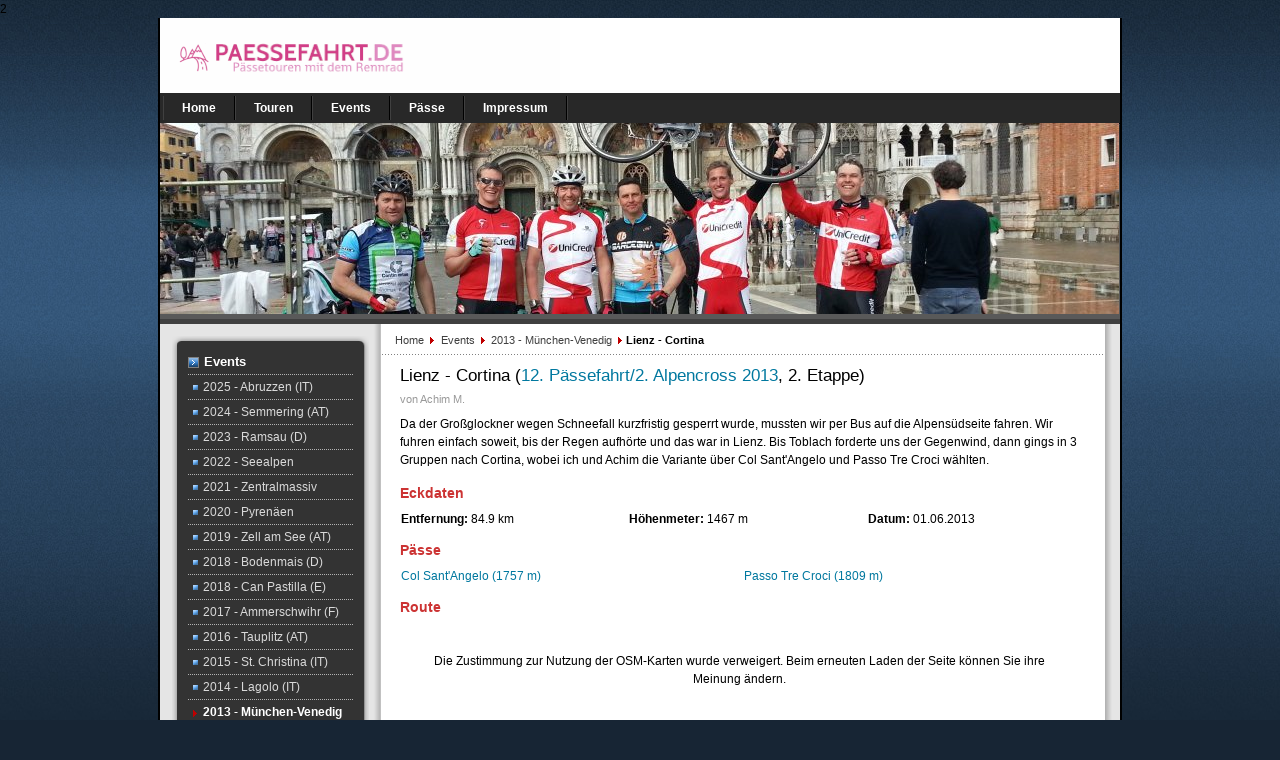

--- FILE ---
content_type: text/html; charset=UTF-8
request_url: https://paessefahrt.de/tour.php?id=4
body_size: 4572
content:
<!DOCTYPE html>
<html xmlns="http://www.w3.org/1999/xhtml" xml:lang="de" lang="de" dir="ltr">

2﻿<head>
  <meta http-equiv="Content-Type" content="text/html; charset=utf-8" />
  <meta name="robots" content="index, follow" />
  	
  <meta name="description" content="Rennrad Tour über 84.9 km und 1467 Hm mit den Pässen Col Sant'Angelo (1757m), Passo Tre Croci (1809m) und dem Startort München-Venedig in der Region Alpen" />
  	
  <title>Tour Lienz - Cortina- www.paessefahrt.de</title>

  <script type="text/javascript">
    var defaultFontSize = 75;
	// GPXViewer Settings
	var Legende_fnm=false;
	var Vglatt=true;
	var Hglattlaen=500;
        var Tcols="#ff0000,#ff0000,#ff0000,#ff0000,#ff0000,#ff0000,#ff0000,#ff0000";
        var Twidth=3;
	var Shtrstart=true;
	var Shtrziel=true;
  </script>

  <!-- Global site tag (gtag.js) - Google Analytics -->
  <script async src="https://www.googletagmanager.com/gtag/js?id=UA-148354727-2"></script>
  <script>
    window.dataLayer = window.dataLayer || [];
    function gtag(){dataLayer.push(arguments);}
    gtag('js', new Date());
    gtag('config', 'UA-148354727-2');
  </script>

  <link href="template/css/template.css" rel="stylesheet" type="text/css" media="screen" />
  <link href="template/css/settings.css" rel="stylesheet" type="text/css" media="screen" />
  <link href="template/css/gallery.css" rel="stylesheet" type="text/css" media="screen" />
  <link href="template/css/slimbox.css" rel="stylesheet" type="text/css" media="screen" />
  <link href="template/css/leaflet.css" rel="stylesheet" type="text/css" media="screen" />

  <script type="text/javascript" src="template/js/jsn_script.js"></script>
  <script type="text/javascript" src="template/js/jsn_epic.js"></script>
  <script type="text/javascript" src="template/js/mootools.js"></script>
  <script type="text/javascript" src="template/js/slimbox.js"></script>
  <script type="text/javascript" src="template/js/leaflet.js"></script>
  <script type="text/javascript" src="gpxviewer/GM_Utils/GPX2GM.js"></script>

  <style type="text/css">
	
  #jsn-maincontent {
    float: left;
    width: 76.85%;
  }
  #jsn-rightsidecontent {
    float: right;
    width: 0%;
  }
  #jsn-content_inner1 {
    background: transparent url(template/images/leftside23-bg-full.png) repeat-y scroll 23% top;
    padding: 0;
  }
  #jsn-content_inner2 {
    background: transparent url(template/images/rightside-bg-small.png) repeat-y scroll right top;
    padding: 0;
  }
	
  </style>  
    
</head>

<body id="jsn-master">

<!--###DOCUMENT### start -->

<!-- Page -->
<div id="jsn-page">
  
  <!-- Page Header -->
  <div id="jsn-header">
    <div id="jsn-logo"><a href="index.php" title="Pässetouren mit dem Rennrad"><img src="images/logo-neu-3.png" width="400" height="75" alt="Zur Homepage" /></a></div>
    <div id="jsn-ptop">		
      <div class="moduletable_menu">
       </div>
    </div>
  </div>  <!-- Page Body -->
  <div id="jsn-body">
  
   <!-- Main Menu -->
    <div id="jsn-mainmenu">
      <div id="jsn-ptoolbar">		
        <div class="moduletable">
          <!--###MAINMENU### start-->
          <ul class="menu-suckerfish">
            <li class="item1 order1 first"><a href="index.php"><span>Home</span></a></li>
            <li class="item1 order1"><a href="tour_list.php"><span>Touren</span></a></li>
            <li class="item1 order1"><a href="event_list.php"><span>Events</span></a></li>
            <li class="item1 order1"><a href="col_list.php"><span>Pässe</span></a></li>
            <li class="parent item2 order2"><a href="impressum.php"><span>Impressum</span></a>
			<!--
              <ul>
                <li class="item49 order1 first"><a href="#"><span>2008 - Cavalese</span></a></li>
                <li class="item53 order2"><a href="#"><span>2007 - Bruneck</span></a></li>
                <li class="item54 order3"><a href="#"><span>2006 - Andermatt</span></a></li>
                <li class="item45 order4"><a href="#"><span>2005 - Toblach</span></a></li>
                <li class="item47 order5"><a href="#"><span>2004 - Livigno</span></a></li>
                <li class="item46 order6"><a href="#"><span>2003 - Lana</span></a></li>
                <li class="item55 order7 last"><a href="#"><span>2002 - Nals</span></a></li>
              </ul>
			  -->
            </li>
          </ul>
          <!--###MAINMENU### ende-->
        </div>
      </div>
    </div>
    
    <!-- Banner -->
    <div id="jsn-promo">
        <div id="jsn-pheader" class="jsn-column">		
          <div class="moduletable">
            <div id="jsn-is436" class="jsn-imageshow" ><img src="images/header-2013.jpg" width="960" height="191" border="0" alt=""></div>
          </div>
        </div>
        <div class="clearbreak"></div>
    </div>
<!-- Content -->
<div id="jsn-content">
  <div id="jsn-content_inner1">
    <div id="jsn-content_inner2">

      <!-- Content leftside -->
      <div id="jsn-leftsidecontent" class="jsn-column">
        <div id="jsn-pleft">

          <!--###SUBMENU### start-->
                                  <div class="module-box box-grey icon-arrow">
                <div>
                  <div>
                    <div>
                      <h3>Events</h3>
                      <ul class="menu-bullettree">
  						  <li class=""><a class="" href="event.php?id=28"><span>2025 - Abruzzen (IT)</span></a></li><li class=""><a class="" href="event.php?id=27"><span>2024 - Semmering (AT)</span></a></li><li class=""><a class="" href="event.php?id=26"><span>2023 - Ramsau (D)</span></a></li><li class=""><a class="" href="event.php?id=25"><span>2022 - Seealpen</span></a></li><li class=""><a class="" href="event.php?id=24"><span>2021 - Zentralmassiv</span></a></li><li class=""><a class="" href="event.php?id=23"><span>2020 - Pyrenäen</span></a></li><li class=""><a class="" href="event.php?id=22"><span>2019 - Zell am See (AT)</span></a></li><li class=""><a class="" href="event.php?id=21"><span>2018 - Bodenmais (D)</span></a></li><li class=""><a class="" href="event.php?id=20"><span>2018 - Can Pastilla (E)</span></a></li><li class=""><a class="" href="event.php?id=19"><span>2017 - Ammerschwihr (F)</span></a></li><li class=""><a class="" href="event.php?id=18"><span>2016 - Tauplitz (AT)</span></a></li><li class=""><a class="" href="event.php?id=16"><span>2015 - St. Christina (IT)</span></a></li><li class=""><a class="" href="event.php?id=15"><span>2014 - Lagolo (IT)</span></a></li><li class=" active current"><a class=" active current" href="event.php?id=14"><span>2013 - München-Venedig</span></a><ul><li><a href="tour.php?id=3" class="">1. Etappe</a></li><li><a href="tour.php?id=4" class="current">2. Etappe</a></li><li><a href="tour.php?id=5" class="">3. Etappe</a></li></ul></li><li class=""><a class="" href="event.php?id=13"><span>2012 - Bovec (SI)</span></a></li><li class=""><a class="" href="event.php?id=17"><span>2011 - Genfer See-Nizza</span></a></li><li class=""><a class="" href="event.php?id=12"><span>2011 - Oberried (DE)</span></a></li><li class=""><a class="" href="event.php?id=11"><span>2010 - Rankweil (AT)</span></a></li><li class=""><a class="" href="event.php?id=10"><span>2009 - Edolo (IT)</span></a></li><li class=""><a class="" href="event.php?id=9"><span>2008 - Cavalese (IT)</span></a></li><li class=""><a class="" href="event.php?id=8"><span>2007 - Bruneck (IT)</span></a></li><li class=""><a class="" href="event.php?id=7"><span>2006 - Andermatt (CH)</span></a></li><li class=""><a class="" href="event.php?id=6"><span>2005 - Toblach (IT)</span></a></li><li class=""><a class="" href="event.php?id=5"><span>2004 - Livigno (IT)</span></a></li><li class=""><a class="" href="event.php?id=4"><span>2003 - Lana (IT)</span></a></li><li class=""><a class="" href="event.php?id=3"><span>2002 - Nals (IT)</span></a></li><li class=""><a class="" href="event.php?id=2"><span>2001 - Stilfser Joch (IT)</span></a></li>                      </ul>
                    </div>
                  </div>
                </div>
              </div>
          <!--###SUBMENU### ende-->

          <!--###LEFTCONTENT### start-->
          ﻿<div class="module-box box-yellow icon-star">
    <div>
        <div>
            <div>
                <h3>Neu</h3>
                <p><strong>Rundfahrt 2025</strong><br/>25.05.2025-01.06.2025<strong><a href="event.php?id=28" target="_blank"><br/>Abruzzen</a></strong></p>
            </div>
        </div>
    </div>
</div>
<div class="module-box box-yellow icon-article">
    <div>
        <div>
            <div>
                <h3>Blog</h3>
                <p><strong><a href="/blog" target="_blank">Pässefahrt Blog</a></strong><br/>mit Live-Berichten</p>
            </div>
        </div>
    </div>
</div>
<div class="module-box box-yellow icon-article">
    <div>
        <div>
            <div>
                <h3>Instagram</h3>
                <p><strong><a href="https://www.instagram.com/mihca.bike" target="_blank">@mihca.bike</strong></p>
            </div>
        </div>
    </div>
</div>
<div class="module-box box-yellow icon-arrow">
    <div>
        <div>
            <div>
                <h3>Toptouren</h3>
                <p><strong>Alpencross/Rundfahrten</strong></br>
                    <a href="event.php?id=28">7 Tage: Abruzzen</a></br>
                    <a href="event.php?id=25">7 Tage: Seealpen</a></br>
                    <a href="event.php?id=23">7 Tage: Pyrenäen</a></br>
                    <a href="event.php?id=14">3 Tage: München-Venedig</a></br>
                    <a href="event.php?id=17">7 Tage: Genfer See-Nizza</a></p>
                <p><strong>Tagestouren</strong></br>
                    <a href="tour.php?id=59">5 Vogesenpässe auf einen Streich</a></br>
                    <a href="tour.php?id=28">Abenteuer am Idro-See</a></br>
                    <a href="tour.php?id=26">Pragel- und Klausenpass</a></br>
                    <a href="tour.php?id=9">Monte Baldo</a></br>
                    <a href="tour.php?id=16">Zum Feldberg und Kandel</a></br>
            </div>
        </div>
    </div>
</div>
          <!--###LEFTCONTENT### ende-->
        </div>
      </div>

      <!-- Main Content -->
      <div id="jsn-maincontent" class="jsn-column">
        <div id="jsn-maincontent_inner">
          <div id="jsn-pathway">
            <span class="breadcrumbs pathway">
              <!--###BREADCRUMB### start-->
              <a href="index.php" class="pathway">Home </a><img src="images/arrow.png" alt="" />
              <a href="event_list.php" class="pathway">Events </a><img src="images/arrow.png" alt="" />
              <a href="event.php?id=14" class="pathway">2013 - München-Venedig              </a><img src="images/arrow.png" alt="" />
              Lienz - Cortina              <!--###BREADCRUMB### end-->
            </span>
          </div>


          <!--###MAINCONTENT### start-->
          <div id="jsn-mainbody">

            <table class="contentpaneopen">
              <tr>
                <td width="100%" class="contentheading">Lienz - Cortina (<a
                    href="event.php?id=14">12. Pässefahrt/2. Alpencross 2013</a>, 2. Etappe)
                </td>
              </tr>
                              <tr>
                  <td width="70%" valign="top" colspan="2"><span class="small">von Achim M.</span></td>
                </tr>
                          </table>

            <table class="contentpaneopen">
              <tr>
                <td valign="top" colspan="2">
                  <p>Da der Großglockner wegen Schneefall kurzfristig gesperrt wurde, mussten wir per Bus auf die Alpensüdseite fahren. Wir fuhren einfach soweit, bis der Regen aufhörte und das war in Lienz. Bis Toblach forderte uns der Gegenwind, dann gings in 3 Gruppen nach Cortina, wobei ich und Achim die Variante über Col Sant'Angelo und Passo Tre Croci wählten.</p>
                </td>
              </tr>
              <tr>
                <td valign="top" colspan="2">
                  <h3>Eckdaten</h3>
                </td>
              </tr>
              <tr>
                <td valign="top" colspan="2">
                  <table class="contentpaneopen">
                    <tr>
                      <td valign="top">
                        <b>Entfernung:</b> 84.9 km
                      </td>
                      <td valign="top">
                        <b>Höhenmeter:</b> 1467 m
                      </td>
                      <td valign="top">
                        <b>Datum:</b> 01.06.2013                      </td>
                    </tr>
                  </table>
                </td>
              </tr>
              				  <tr>
	                <td valign="top" colspan="2">
                      <h3>Pässe</h3>
                    </td> 
                  </tr>				  
				  <tr>
	                <td valign="top" colspan="2">
												<table class="contentpaneopen">
						  <tr><td valign="top"><a href="http://www.quaeldich.de/paesse/col-sant-angelo/" target="_blank">Col Sant'Angelo (1757 m)</a></td><td valign="top"><a href="http://www.quaeldich.de/paesse/passo-tre-croci/" target="_blank">Passo Tre Croci (1809 m)</a></td></tr>						</table>
						                    </td> 
				</tr>				  
              <tr>
                <td valign="top" colspan="2">
                  <h3>Route</h3>
                </td>
              </tr>

                              <tr>
                  <td valign="top" colspan="2">
                    <p>

                      <div id="map" class="gpxview:gallery/2013-02/tour.gpx:OPENTOPO" style="width:680px;height:400px" />
                    </p>
                  </td>
                </tr>

                <tr>
                  <td valign="top" colspan="2">
                    <p><a href="gallery/2013-02/tour.gpx">Download GPX 1</a></p>                  </td>
                </tr>
                <tr>
                  <td valign="top" colspan="2">
                    <h3>Höhenprofil</h3>
                  </td>
                </tr>

                <tr>
                  <td valign="top" colspan="2">
                    <p>

                      <div id="map_hp" style="width:680px;height:150px" />
                    </p>
                  </td>
                </tr>

                
              <tr>
                <td valign="top" colspan="2">
                  <h3>Bilder</h3>
                </td>
              </tr>

              
            </table>

            <div class="tx-chgallery-pi1">

              
                  <div class="single">
                    <div class="img">
                      <div class="align">
                        <a href="gallery/2013-02/2013-05-31_09-08-27.jpg" title="&nbsp;" rel="lightbox[sb128]"><img src="thumbs/8fc7b611e5eab40f565143dc4d58d1c0.jpg"
                            width="139" height="104" border="0" alt="&nbsp;"
                            title="&nbsp;"></a>
                      </div>
                    </div>
                    <span>&nbsp;</span>
                  </div>

                  
                  <div class="single">
                    <div class="img">
                      <div class="align">
                        <a href="gallery/2013-02/2013-05-31_12-37-28.jpg" title="&nbsp;" rel="lightbox[sb128]"><img src="thumbs/0a154fb91c1c5254174c6a205f0aae9c.jpg"
                            width="139" height="104" border="0" alt="&nbsp;"
                            title="&nbsp;"></a>
                      </div>
                    </div>
                    <span>&nbsp;</span>
                  </div>

                  
                  <div class="single">
                    <div class="img">
                      <div class="align">
                        <a href="gallery/2013-02/2013-05-31_12-38-01.jpg" title="&nbsp;" rel="lightbox[sb128]"><img src="thumbs/a8ba4a4e5ad0a33f425ce84f55fd2ee1.jpg"
                            width="139" height="104" border="0" alt="&nbsp;"
                            title="&nbsp;"></a>
                      </div>
                    </div>
                    <span>&nbsp;</span>
                  </div>

                  
                  <div class="single">
                    <div class="img">
                      <div class="align">
                        <a href="gallery/2013-02/2013-05-31_14-06-52.jpg" title="&nbsp;" rel="lightbox[sb128]"><img src="thumbs/64c1fd2068d3411a9d48ad9bf1e50067.jpg"
                            width="139" height="104" border="0" alt="&nbsp;"
                            title="&nbsp;"></a>
                      </div>
                    </div>
                    <span>&nbsp;</span>
                  </div>

                  
                  <div class="single">
                    <div class="img">
                      <div class="align">
                        <a href="gallery/2013-02/2013-05-31_15-33-43.jpg" title="&nbsp;" rel="lightbox[sb128]"><img src="thumbs/f11e7c62d5a3088bba80c32e57efc321.jpg"
                            width="139" height="104" border="0" alt="&nbsp;"
                            title="&nbsp;"></a>
                      </div>
                    </div>
                    <span>&nbsp;</span>
                  </div>

                  
                  <div class="single">
                    <div class="img">
                      <div class="align">
                        <a href="gallery/2013-02/2013-05-31_15-40-00.jpg" title="&nbsp;" rel="lightbox[sb128]"><img src="thumbs/e3a22818f383033ece6bdce39bfcec5d.jpg"
                            width="139" height="104" border="0" alt="&nbsp;"
                            title="&nbsp;"></a>
                      </div>
                    </div>
                    <span>&nbsp;</span>
                  </div>

                  
                  <div class="single">
                    <div class="img">
                      <div class="align">
                        <a href="gallery/2013-02/2013-05-31_15-40-05.jpg" title="&nbsp;" rel="lightbox[sb128]"><img src="thumbs/357a2eb7758c5c32c13ee0e147625ce2.jpg"
                            width="139" height="104" border="0" alt="&nbsp;"
                            title="&nbsp;"></a>
                      </div>
                    </div>
                    <span>&nbsp;</span>
                  </div>

                  
                  <div class="single">
                    <div class="img">
                      <div class="align">
                        <a href="gallery/2013-02/2013-05-31_16-12-58.jpg" title="&nbsp;" rel="lightbox[sb128]"><img src="thumbs/a4818af84798c5d1072f3f713c38bd9d.jpg"
                            width="139" height="104" border="0" alt="&nbsp;"
                            title="&nbsp;"></a>
                      </div>
                    </div>
                    <span>&nbsp;</span>
                  </div>

                  
                  <div class="single">
                    <div class="img">
                      <div class="align">
                        <a href="gallery/2013-02/2013-05-31_16-24-11.jpg" title="&nbsp;" rel="lightbox[sb128]"><img src="thumbs/4ba52520a01e45012e85e6f653dcae5b.jpg"
                            width="139" height="104" border="0" alt="&nbsp;"
                            title="&nbsp;"></a>
                      </div>
                    </div>
                    <span>&nbsp;</span>
                  </div>

                  
                  <div class="single">
                    <div class="img">
                      <div class="align">
                        <a href="gallery/2013-02/2013-05-31_16-38-58.jpg" title="&nbsp;" rel="lightbox[sb128]"><img src="thumbs/fb6f7cab9c2bc8792f2082edda28679c.jpg"
                            width="139" height="104" border="0" alt="&nbsp;"
                            title="&nbsp;"></a>
                      </div>
                    </div>
                    <span>&nbsp;</span>
                  </div>

                  
                  <div class="single">
                    <div class="img">
                      <div class="align">
                        <a href="gallery/2013-02/2013-05-31_16-40-07.jpg" title="&nbsp;" rel="lightbox[sb128]"><img src="thumbs/0d0914c21badebfa9e7696777c06caf9.jpg"
                            width="139" height="104" border="0" alt="&nbsp;"
                            title="&nbsp;"></a>
                      </div>
                    </div>
                    <span>&nbsp;</span>
                  </div>

                  
                  <div class="single">
                    <div class="img">
                      <div class="align">
                        <a href="gallery/2013-02/2013-05-31_16-45-23.jpg" title="&nbsp;" rel="lightbox[sb128]"><img src="thumbs/3e30964589153da1ca42f92abe285eb4.jpg"
                            width="139" height="104" border="0" alt="&nbsp;"
                            title="&nbsp;"></a>
                      </div>
                    </div>
                    <span>&nbsp;</span>
                  </div>

                  
                  <div class="single">
                    <div class="img">
                      <div class="align">
                        <a href="gallery/2013-02/2013-05-31_16-47-13.jpg" title="&nbsp;" rel="lightbox[sb128]"><img src="thumbs/a17cfb6a66d5488285520ec628fef03c.jpg"
                            width="139" height="104" border="0" alt="&nbsp;"
                            title="&nbsp;"></a>
                      </div>
                    </div>
                    <span>&nbsp;</span>
                  </div>

                  
                  <div class="single">
                    <div class="img">
                      <div class="align">
                        <a href="gallery/2013-02/2013-05-31_17-23-30.jpg" title="&nbsp;" rel="lightbox[sb128]"><img src="thumbs/9647cb91dddbf64167f7d2cf0a63388a.jpg"
                            width="139" height="104" border="0" alt="&nbsp;"
                            title="&nbsp;"></a>
                      </div>
                    </div>
                    <span>&nbsp;</span>
                  </div>

                  
                  <div class="single">
                    <div class="img">
                      <div class="align">
                        <a href="gallery/2013-02/2013-05-31_17-36-07.jpg" title="&nbsp;" rel="lightbox[sb128]"><img src="thumbs/96c25b4f2d418e15d9bdc7a962b3766e.jpg"
                            width="139" height="104" border="0" alt="&nbsp;"
                            title="&nbsp;"></a>
                      </div>
                    </div>
                    <span>&nbsp;</span>
                  </div>

                  
                  <div class="single">
                    <div class="img">
                      <div class="align">
                        <a href="gallery/2013-02/2013-05-31_17-51-20.jpg" title="&nbsp;" rel="lightbox[sb128]"><img src="thumbs/af6e4007180f4f66de0bdf0722e6c63d.jpg"
                            width="139" height="104" border="0" alt="&nbsp;"
                            title="&nbsp;"></a>
                      </div>
                    </div>
                    <span>&nbsp;</span>
                  </div>

                  
                  <div class="single">
                    <div class="img">
                      <div class="align">
                        <a href="gallery/2013-02/2013-05-31_18-04-19.jpg" title="&nbsp;" rel="lightbox[sb128]"><img src="thumbs/d90d46a27c02f7c9dfda462992d443c2.jpg"
                            width="139" height="104" border="0" alt="&nbsp;"
                            title="&nbsp;"></a>
                      </div>
                    </div>
                    <span>&nbsp;</span>
                  </div>

                  
              <div class="clr"></div>

            </div>
          </div>

          <!--###MAINCONTENT### ende-->
          <!-- Ende jsn-mainbody -->

        </div>
      </div>
      <!-- Ende jsn-maincontent -->

      <div class="clearbreak"></div>
    </div>
  </div>
</div>
<!-- Ende jsn-content -->

<!--?php include 'template/user_modules.php'; ?>

  </div>
  <!-- Ende jsn-body -->

 <!-- Footer -->
  <div id="jsn-footer">
    <div id="jsn-pfooter_grid2" class="jsn-column">
      <div id="jsn-pfooter">		
        <div class="moduletable">
          <p>Copyright &copy; 2026 Achim M&uuml;ller. All rights reserved unless otherwise stated.<br/>          
          Layout based on JSN EPIC Copyright © 2006 - 2008 JoomlaShine.com</p>
        </div>
      </div>
    </div>
    <div id="jsn-pbottom_grid2" class="jsn-column">
      <div id="jsn-pbottom">		
        <div class="moduletable">
          <ul class="menu-divbar">
            <li class="first last"><a href="impressum.php"><span>Impressum</span></a></li>
          </ul>		
        </div>
      </div>
    </div>
    <div class="clearbreak"></div>
  </div>

</div>
<!-- Ende Page -->

<!--###DOCUMENT### ende -->
	
</body>
</html>


--- FILE ---
content_type: text/css
request_url: https://paessefahrt.de/template/css/template.css
body_size: 6796
content:

/********************************************************************
 * JOOMLA! TEMPLATE CSS FILE
 * ----------------------------------------------------------------
 * Copyright (C) 2006 - 2008 JoomlaShine.com. All Rights Reserved.
 * @license - Copyrighted Commercial Software
 * Author: JoomlaShine.com
 * Websites:  http://www.joomlashine.com
*********************************************************************/


/** @LAYOUT  **/

#jsn-master {
	font-family: Arial, Helvetica, sans-serif;
	font-size: 75%;
	line-height: 1.5;
	background: #172534 url(../images/master-bg.jpg) repeat-x top left;
}

#jsn-page {
	background-color: #ffffff;
	color: #000;
	border-left: 2px solid #000000;
	border-right: 2px solid #000000;
	width: 960px;
	height: 100%;
	margin: 0 auto;
}

/* Header */
#jsn-header {
	position: relative;
/*	z-index: 2; */
}

#jsn-logo {
	position: absolute;
	left: 0;
}

#jsn-ptop {
	position: absolute;
	top: 10px;
	right: 20px;
}


/* Content */
#jsn-mainmenu {
	height: 30px;
	position: relative;
	background-color: #282828;
/*	z-index: 1; */
}

#jsn-ptoolbar {
	position: absolute;
	top: 3px;
	left: 3px;
}

#jsn-pinset {
	position: absolute;
	top: 3px;
	right: 3px;
}

#jsn-fontresizer {
	position: absolute;
	top: 3px;
	right: 8px;
}

#jsn-promo {
	color: #f2f2f2;
	background: #595959 url(../images/promo-bg.jpg) repeat-x left top;
	border-bottom: 5px solid #404040;
}

#jsn-promo h3 {
	color: #ffffff;
}

#jsn-puser8_inner,
#jsn-puser9_inner {
	padding: 15px;
}

#jsn-puser8 a:link, #jsn-puser8 a:visited,
#jsn-puser9 a:link, #jsn-puser9 a:visited {
	color: #40afff;
}

#jsn-maincontent_inner {
	padding: 0 15px;
}

#jsn-mainbody {
	padding: 0.5em 1.5em 0.0em 1.5em;
}

#jsn-content {
	background-color: #ffffff;
	border-bottom: 1px solid #b3b3b3;
}

#jsn-pathway {
 	background: transparent url(../images/dot.png) repeat-x bottom left;
	padding: .6em 1em;
}

#jsn-banner {
	text-align: center;
	margin: 0 auto;
	padding: 20px 0 20px 0;
}

/*
#jsn-content_inner1 {
	background: transparent url(../images/leftside-bg-small.png) repeat-y left top;
}

#jsn-content_inner2 {
  background: transparent url(../images/rightside-bg-small.png) repeat-y right top;
}
*/

#jsn-usermodules1 {
	padding: 1.2em 0;
	background: transparent url(../images/dot.png) repeat-x left bottom;
}

#jsn-usermodules2 {
	padding: 1.2em 0;
	background: transparent url(../images/dot.png) repeat-x left top;
}

#jsn-usermodules3 {
	padding: .6em;
	border-top: 2px solid #ffffff;
	border-bottom: 6px solid #404040;
	background: #d9d9d9 url(../images/usermodules3-bg.png) repeat-x left top;
}

#jsn-usermodules1_inner_grid2,
#jsn-usermodules2_inner_grid2 {
	background: transparent url(../images/dot.png) repeat-y 50% top;
}

#jsn-puser1_grid2,
#jsn-puser3_grid2 {
	width: 49.95%;
	float: left;
}

#jsn-puser2_grid2,
#jsn-puser4_grid2 {
	width: 49.95%;
	float: right;
}

#jsn-puser5_grid2,
#jsn-puser6_grid2,
#jsn-puser7_grid2 {
	width: 49.95%;
	float: left;
}

#jsn-puser5_grid3,
#jsn-puser6_grid3,
#jsn-puser7_grid3 {
	width: 33.3%;
	float: left;
}

#jsn-puser1, #jsn-puser2, #jsn-puser3, #jsn-puser4 {
	padding: .6em 1.2em;
}

#jsn-puser5, #jsn-puser6, #jsn-puser7 {
	padding: 1.2em;
}

#jsn-pleft,
#jsn-pright {
	padding: 1em;
}

#jsn-pright div.module, #jsn-pright div.module-plain, #jsn-pright div.module-box,
#jsn-pleft div.module, #jsn-pleft div.module-plain, #jsn-pleft div.module-box {
	margin-bottom: 1.5em;
}

/* Footer */
#jsn-footer {
	padding: 1.2em 1em;
	font-size: 0.9em;
	color: #595959;
}

#jsn-footer a:link,
#jsn-footer a:visited {
	color: #000;
	text-decoration: underline;
}

#jsn-footer a:hover {
	text-decoration: none;
}

#jsn-pfooter_grid2 {
	float: left;
	width: 49.5%;
}

#jsn-pbottom_grid2 {
	float: right;
	width: 49.5%;
}

#jsn-pbottom {
	text-align: right;
}


/* @MODULE STYLES **/

/* search icon */
div.search-icon {
	background: transparent url(../images/icon-module-search.png) no-repeat left center;
	padding-left: 20px;
}

table.poll td,
table.poll-box td,
table.poll-plain td {
	text-align: left;
}

/* moduletable style */
div.module,
div.module-box,
div.module-plain,
div.moduletable-plain,
div.moduletable {
	overflow: hidden;
}

div.module h3, div.module-box h3, div.module-plain h3,
div.moduletable h3, div.moduletable-plain h3 {
	color: #000000;
	font-size: 1.1em;
	margin: 0 0 3px 0;
}

/* Module background styles */
div.module-box {
	padding: 0;
}

div.module-box > div {
	padding: 16px 0 0 0;
}

div.module-box > div > div {
	padding: 0 0 0 16px;
}

div.module-box > div > div > div {
	padding: 0 16px 16px 0;
}

div.box-blue {
	background: transparent url(../images/module-box-blue-bg-r.png) top right no-repeat;
}

div.box-blue > div {
	background: transparent url(../images/module-box-blue-bg-l.png) top left no-repeat;
}

div.box-blue > div > div {
	background: transparent url(../images/module-box-blue-bg-l.png) bottom left no-repeat;
}

div.box-blue > div > div > div {
	background: transparent url(../images/module-box-blue-bg-r.png) bottom right no-repeat;
}

div.box-blue div div div div {
	background: none;
}


div.box-green {
	background: transparent url(../images/module-box-green-bg-r.png) no-repeat top right;
}

div.box-green > div {
	background: transparent url(../images/module-box-green-bg-l.png) no-repeat top left;
}

div.box-green > div > div {
	background: transparent url(../images/module-box-green-bg-l.png) no-repeat bottom left;
}

div.box-green > div > div > div {
	background: transparent url(../images/module-box-green-bg-r.png) no-repeat bottom right;
}

div.box-green div div div div {
	background: none;
}


div.box-yellow {
	background: transparent url(../images/module-box-yellow-bg-r.png) no-repeat top right;
}

div.box-yellow > div {
	background: transparent url(../images/module-box-yellow-bg-l.png) no-repeat top left;
}

div.box-yellow > div > div {
	background: transparent url(../images/module-box-yellow-bg-l.png) no-repeat bottom left;
}

div.box-yellow > div > div > div {
	background: transparent url(../images/module-box-yellow-bg-r.png) no-repeat bottom right;
}

div.box-yellow div div div div {
	background: none;
}


div.box-grey {
	background: transparent url(../images/module-box-grey-bg-r.png) no-repeat top right;
	color: #f2f2f2;
}

div.box-grey > div {
	background: transparent url(../images/module-box-grey-bg-l.png) no-repeat top left;
}

div.box-grey > div > div {
	background: transparent url(../images/module-box-grey-bg-l.png) no-repeat bottom left;
}

div.box-grey > div > div > div {
	background: transparent url(../images/module-box-grey-bg-r.png) no-repeat bottom right;
}

div.box-grey div div div div {
	background: none;
}

div.box-grey h3 {
	color: #FFF;
}

div.box-grey a:link, 
div.box-grey a:visited 
{
	color: #FFF;
}

/* Module Icon Styles */
div.header-dots h3,
div.icon-dots h3 {
	background: url(../images/icon-module-dots.png) no-repeat left 5px;
	padding: 0 0 0 10px;
}

div.header-arrow h3,
div.icon-arrow h3 {
	background: url(../images/icon-module-arrow.png) no-repeat left 5px;
	padding: 0 0 0 16px;
}

div.icon-article h3 {
	background: url(../images/icon-module-article.png) no-repeat left 5px;
	padding: 2px 0 2px 22px;
}

div.icon-calendar h3 {
	background: url(../images/icon-module-calendar.png) no-repeat left 4px;
	padding: 2px 0 2px 21px;
}

div.icon-cart h3 {
	background: url(../images/icon-module-cart.png) no-repeat left 4px;
	padding: 2px 0 2px 21px;
}

div.icon-comment h3 {
	background: url(../images/icon-module-comment.png) no-repeat left 4px;
	padding: 2px 0 2px 21px;
}

div.icon-display h3 {
	background: url(../images/icon-module-display.png) no-repeat left 4px;
	padding: 2px 0 2px 21px;
}

div.icon-download h3 {
	background: url(../images/icon-module-download.png) no-repeat left 4px;
	padding: 2px 0 2px 21px;
}

div.icon-user h3 {
	background: url(../images/icon-module-user.png) no-repeat left 5px;
	padding: 2px 0 2px 21px;
}

div.icon-selection h3 {
	background: url(../images/icon-module-selection.png) no-repeat left 5px;
	padding: 2px 0 2px 21px;
}

div.icon-online h3 {
	background: url(../images/icon-module-online.png) no-repeat left 5px;
	padding: 2px 0 2px 21px;
}

div.icon-statistics h3 {
	background: url(../images/icon-module-statistics.png) no-repeat left 5px;
	padding: 2px 0 2px 21px;
}

div.icon-settings h3 {
	background: url(../images/icon-module-settings.png) no-repeat left 5px;
	padding: 2px 0 2px 21px;
}

div.icon-search h3 {
	background: url(../images/icon-module-search.png) no-repeat left 5px;
	padding: 2px 0 2px 21px;
}

div.icon-folder h3 {
	background: url(../images/icon-module-folder.png) no-repeat left 4px;
	padding: 2px 0 2px 21px;
}

div.icon-star h3 {
	background: url(../images/icon-module-star.png) no-repeat left 4px;
	padding: 2px 0 2px 21px;
}

div.icon-image h3 {
	background: url(../images/icon-module-image.png) no-repeat left 4px;
	padding: 2px 0 2px 21px;
}

div.icon-home h3 {
	background: url(../images/icon-module-home.png) no-repeat left 4px;
	padding: 2px 0 2px 21px;
}

div.icon-help h3 {
	background: url(../images/icon-module-help.png) no-repeat left 4px;
	padding: 2px 0 2px 21px;
}

div.icon-info h3 {
	background: url(../images/icon-module-info.png) no-repeat left 4px;
	padding: 2px 0 2px 21px;
}

div.icon-mail h3 {
	background: url(../images/icon-module-mail.png) no-repeat left 4px;
	padding: 2px 0 2px 21px;
}

div.icon-rss h3 {
	background: url(../images/icon-module-rss.png) no-repeat left 4px;
	padding: 2px 0 2px 21px;
}


/** @TYPOGRAPHY **/

html, body {
	border: 0;
	margin: 0;
	padding: 0;
}

p, pre, blockquote, form, dl, ul, ol, fieldset, address {
	padding: 0;
	margin: 0.35em 0 0.35em 0;
}

fieldset {
	padding: .5em;
}

pre {
	padding: 1em;
	border-left: 5px solid #404040;
	background: #FFFFD5;
	font-family: "Courier New", Courier, monospace;
}

blockquote {
	padding-left: 55px;
	background: transparent url(../images/icon-text-blockquote.png) no-repeat top left;
	font-style: italic;
	min-height: 45px;
	color: #404040;
}

small {
	font-size: .85em;
}

sup {
	position: relative;
	bottom: 0.3em;
	vertical-align: baseline;
}

sup em {
	font-size: .8em;
	color: red;
}

sup {
	position: relative;
	bottom: 0.3em;
	vertical-align: baseline;
}

acronym, abbr {
	border-bottom: 1px dashed;
	letter-spacing: 1px;
	cursor: help;
}

/* @HEADING */
h1, h2, h3, h4, h5, h6 {
	font-family: Verdana, Geneva, Arial, Helvetica, sans-serif;
	margin: 0.6em 0 .25em 0;
}

h1 {
	font-size: 1.4em;
	color: #000000;
}

h2 {
	font-size: 1.3em;
	color: #000000;
}

h3 {
	font-size: 1.2em;
	color: #CC3333;
}

h4 {
	font-size: 1.1em;
	color: #CC8033;
}

h5, h6 {
	font-size: 1em;
	font-weight: bold;
	color: #333333;
}

/* @IMAGE */
img {
	border: none;
}

img.image-left {
	float: left;
	margin: .5em 1em .5em 0;
}

img.image-right {
	float: right;
	margin: .5em 0 .5em 1em;
}

img.image-border {
	border: 1px solid #e5e5e5;
	padding: 3px;
}

img.image-margin {
	margin: .5em;
}

/* @LINK */
a:link,
a:visited {
	text-decoration: none;
	outline: none;
	color: #00789f;
}

a:hover {
	text-decoration: underline;
}

a:active {
	color: #FF0000;
}

a img {
	border: none;
}

/* Based on extension */
a.text {
	padding: 5px 20px 5px 0;
	background: transparent url(../images/icon-link-txt.png) no-repeat center right;
}

a.music { 
	padding: 5px 20px 5px 0;
	background: transparent url(../images/icon-link-music.png) no-repeat center right;
}

a.archive { 
	padding: 5px 20px 5px 0;
	background: transparent url(../images/icon-link-archive.png) no-repeat center right;
}

a.movie { 
	padding: 5px 20px 5px 0;
	background: transparent url(../images/icon-link-film.png) no-repeat center right;
}

a.wmv {
	padding: 5px 20px 5px 0;
	background: transparent url(../images/icon-link-wmv.png) no-repeat right center;
}

a.doc, a.rtf {
	padding: 5px 20px 5px 0;
	background: transparent url(../images/icon-link-doc.png) no-repeat center right;
}

a.xls {
	padding: 5px 20px 5px 0;
	background: transparent url(../images/icon-link-xls.png) no-repeat center right;
}

a.pps {
	padding: 5px 20px 5px 0;
	background: transparent url(../images/icon-link-pps.png) no-repeat center right;
}

a.flash {
	padding: 5px 20px 5px 0;
	background: transparent url(../images/icon-link-flash.png) no-repeat center right;
}

a.pdf {
	padding: 5px 20px 5px 0;
	background: transparent url(../images/icon-link-pdf.png) no-repeat center right;
}

a.rss, a.atom {
	padding: 5px 20px 5px 0;
	background: transparent url(../images/icon-link-feed.png) no-repeat center right;
}

a.vcard {
	padding: 5px 20px 5px 0;
	background: transparent url(../images/icon-link-vcard.png) no-repeat center right;
}

a.mov {
	padding: 5px 20px 5px 0;
	background: transparent url(../images/icon-link-mov.png) no-repeat right center;
}

a.dmg, a.app {
	padding: 5px 20px 5px 0;
	background: transparent url(../images/icon-link-dmg.png) no-repeat center right;
}

a.ical {
	padding: 5px 20px 5px 0;
	background: transparent url(../images/icon-link-ical.png) no-repeat center right;
}

a.css {
	padding: 5px 20px 5px 0;
	background: transparent url(../images/icon-link-css.png) no-repeat center right;
}

a.ttf {
	padding: 5px 20px 5px 0;
	background: transparent url(../images/icon-link-ttf.png) no-repeat center right;
}

a.torrent {
	padding: 5px 20px 5px 0;
	background: transparent url(../images/icon-link-torrent.png) no-repeat center right;
}

a.mailto {
	padding: 5px 20px 5px 0;
    background: transparent url(../images/icon-link-mailto.png) no-repeat center right;
}

a.callto {
	padding: 5px 20px 5px 0;
    background: transparent url(../images/icon-link-call.png) no-repeat center right;
}

a.msnim {
	padding: 5px 20px 5px 0;
    background: transparent url(../images/icon-link-msn.png) no-repeat center right;
}

a.aim {
	padding: 5px 20px 5px 0;
    background: transparent url(../images/icon-link-aim.png) no-repeat center right;
}

a.yim { 
	padding: 5px 20px 5px 0;
	background: transparent url(../images/icon-link-yim.png) no-repeat center right;
}

a.skype {
	padding: 5px 20px 5px 0;
    background: transparent url(../images/icon-link-skype.png) no-repeat center right;
}

a.noicon {
	padding: 0 !important;
	background: none !important;
}

/* Reset original styles */
#jsn-mainbody a[title="PDF"],
#jsn-mainbody a[title="Print"],
#jsn-mainbody a[title="E-mail"] {
	padding: 0;
	background: none;
}

/* @TEXT */
.clearbreak {
	clear: both;
}

div.grid2:after,
div.grid3:after,
div.grid4:after,
div.grid5:after,
ul.hlist-left:after,
ul.hlist-right:after,
.clearafter:after {
	clear: both;
	display: block;
	content: ".";
	height: 0;
	visibility: hidden;
}

/* Text grid */
div.grid-col {
	float: left;
	overflow: hidden;
	margin-right: 2%;
}

div.grid-lastcol {
	float: right;
	overflow: hidden;
	margin-right: 0 !important;
}

div.grid2 div.grid-col {
	width: 48.8%;
}

div.grid3 div.grid-col {
	width: 31.9%;
}

div.grid4 div.grid-col {
	width: 23.4%;
}

div.grid5 div.grid-col {
	width: 18.3%;
}

/* Text paragraph */
.border {
	border: 1px solid #e5e5e5;
	padding: 3px;
}

.alert {
	border-top: 2px solid #FEABAB;
	border-bottom: 2px solid #FEABAB;
	padding: 1em 1em 1em 5em;
	background: #FFDFDF url(../images/icon-text-alert.png) no-repeat 1.5em;
}

.info {
	border-top: 2px solid #B7D2F2;
	border-bottom: 2px solid #B7D2F2;
	padding: 1em 1em 1em 5em;
	background: #DBE7F8 url(../images/icon-text-info.png) no-repeat 1.5em;
}

.download {
	border-top: 2px solid #DDEDBC;
	border-bottom: 2px solid #DDEDBC;
	padding: 1em 1em 1em 5em;
	background: #F2F9E5 url(../images/icon-text-download.png) no-repeat 1.5em;
}

.comment {
	border-top: 2px solid #FEEBAB;
	border-bottom: 2px solid #FEEBAB;
	padding: 1em 1em 1em 5em;
	background: #FEF8E1 url(../images/icon-text-comment.png) no-repeat 1.5em;
}

.tip {
	border-top: 2px solid #FEEBAB;
	border-bottom: 2px solid #FEEBAB;
	padding: 1em 1em 1em 5em;
	background: #FFFFD5 url(../images/icon-text-tip.png) no-repeat 1.5em;
}

.attachment {
	border-top: 2px solid #e5e5e5;
	border-bottom: 2px solid #e5e5e5;
	padding: 1em 1em 1em 5em;
	background: #f2f2f2 url(../images/icon-text-attachment.png) no-repeat 1.5em;
}

.dropcap:first-letter {
	float: left;
	color: #404040;
	font: 4em/.8em "Times New Roman", Times, serif;
}

.prolabel {
	background: transparent url(../images/prolabel.png) no-repeat right 50%;
	padding-right: 84px;
}

.freenprolabel {
	background: transparent url(../images/freenprolabel.png) no-repeat right 50%;
	padding-right: 98px;
}

/* @LIST */
ul li {
	margin: .3em 0 .3em 1.6em;
	padding: 0;
}

ol li {
	margin: .3em 0 .3em 2em;
	padding: 0;
}

ul.arrowlist-red, ul.arrowlist-green, ul.arrowlist-blue,
ul.iconlist-article, ul.iconlist-folder, ul.iconlist-image,
ul.iconlist-online, ul.iconlist-star, ul.iconlist-user {
	list-style: none;
}

/* Arrow list */
ul.arrowlist-red li {
	margin-left: .6em;
	padding: 0 0 0 10px;
	background: url(../images/arrow.png) no-repeat left 6px;
}

ul.arrowlist-green li {
	margin-left: .6em;
	padding: 0 0 0 10px;
	background: url(../images/icon-arrow-s.png) no-repeat left 6px;
}

ul.arrowlist-blue li {
	margin-left: .6em;
	padding: 0 0 0 10px;
	background: url(../images/icon-arrow-blue.png) no-repeat left 6px;
}

/* Icon list */
ul.iconlist-article li {
	margin-left: .6em;
	padding: 0 0 0 20px;
	background: url(../images/icon-module-article.png) no-repeat left top;
}

ul.iconlist-folder li {
	margin-left: .6em;
	padding: 0 0 0 20px;
	background: url(../images/icon-module-folder.png) no-repeat left top;
}

ul.iconlist-image li {
	margin-left: .6em;
	padding: 0 0 0 20px;
	background: url(../images/icon-module-image.png) no-repeat left top;
}

ul.iconlist-online li {
	margin-left: .6em;
	padding: 0 0 0 20px;
	background: url(../images/icon-module-online.png) no-repeat left top;
}

ul.iconlist-star li {
	margin-left: .6em;
	padding: 0 0 0 20px;
	background: url(../images/icon-module-star.png) no-repeat left top;
}

ul.iconlist-user li {
	margin-left: .6em;
	padding: 0 0 0 20px;
	background: url(../images/icon-module-user.png) no-repeat left top;
}

/* Horizontal list */
ul.hlist, ul.hlist-left, ul.hlist-right {
	margin: 0;
	list-style: none;
}

ul.hlist li {
	display: inline;
	margin: 0;
}

ul.hlist-left li {
	display: inline;
	margin: 0 1em 0 0;
}

ul.hlist-right li {
	display: inline;
	margin: 0 0 0 1em;
}

ul.nobullet {
	margin: 0;
	list-style: none;
}

ul.nobullet li {
	margin: 0;
	padding: 0;
	list-style: none;
}

/* @TABLES */
table {
	border-collapse: collapse;
	border-spacing: 0;
}

caption, th {
	text-align: left;
}

/* Plain rows */
table.plainrows {
	border-collapse:collapse;
	background-color: #f2f2f2;
	color: #404040;
}

table.plainrows caption {
	padding: 6px 0;
	/* text-transform: uppercase; */
	text-align: center;
	font-size: 1.2em;
	font-weight: bold;
}

table.plainrows thead {
	border-bottom: solid 1px #284d73;
}

table.plainrows thead th {
	/* text-transform: capitalize; */
	background-color: #366999;
	padding: 5px 10px;
	color: #ffffff;
	font-size: 1.1em;
}

table.plainrows tfoot th,
table.plainrows tfoot td {
	/* 
	text-transform: capitalize;
	font-size: 1.1em;
	*/
	padding: 3px 10px;
	background-color: #d9d9d9;
	color: #000000;
}

table.plainrows tfoot td {
	/* 
	text-align:right
	*/
}

table.plainrows tbody th,
table.plainrows tbody td {
	border-bottom: solid 1px #d9d9d9;
	padding: 4px 10px;
	vertical-align: text-top;
}

table.plainrows tbody th {
	white-space: nowrap;
}

table.plainrows tr.odd {
/*	background-color: #e5e5e5;*/
}

table.plainrows td.right {
	text-align: right;
}

table.plainrows th.right {
	text-align: right;
}

table.plainrows tbody tr:hover {
	background: #e5e5e5;
}

/* Dark stripes */
table.colorstripes {
	border: 1px solid #162c40;
	color: #ffffff;
	background: #284d73;
	border-collapse: collapse;
}

table.colorstripes caption {
	padding: 6px 0;
	text-transform: uppercase;
	text-align: center;
	font-size: 1.2em;
	font-weight: bold;
}

table.colorstripes td,
table.colorstripes th {
	border: 1px dashed #366999;
	padding: 5px 10px;
}

table.colorstripes thead th {
	border: 1px solid #284d73;
	background: #162c40;
	color: #ffffff;
	font-size: 1.1em;
}

table.colorstripes tbody th,
table.colorstripes tbody td {
	text-align: left;
	vertical-align: top;
}

table.colorstripes tbody tr.odd {
	background: #224161;
}

table.colorstripes tbody tr:hover {
	background: #1f3d59;
}

table.colorstripes tbody tr:hover th,
table.colorstripes tbody tr.odd:hover th {
	background: #1f3d59;
}

table.colorstripes tfoot th,
table.colorstripes tfoot td {
	border: none;
	padding: 4px 10px;
	background: #162c40;
	color: #ffffff;
	font-size: 1.1em;
}

table.colorstripes tfoot td {
	text-align: right;
}


/* Light stripes */
table.greystripes {
	border: 1px solid #d9d9d9;
	color: #404040;
	background: #ffffff;
	border-collapse: collapse;
}

table.greystripes caption {
	padding: 6px 0;
	text-transform: uppercase;
	text-align: center;
	font-size: 1.2em;
	font-weight: bold;
}

table.greystripes td,
table.greystripes th {
	border: 1px dashed #e5e5e5;
	padding: 5px 10px;
}

table.greystripes thead th {
	border: 1px solid #595959;
	border-bottom: 2px solid #000000;
	background: #404040;
	color: #ffffff;
	font-size: 1.1em;
}

table.greystripes tbody th,
table.greystripes tbody td {
	text-align: left;
	vertical-align: top;
}

table.greystripes tbody tr.odd {
	background: #f2f2f2;
}

table.greystripes tbody tr:hover {
	background: #e5e5e5;
}

table.greystripes tbody tr:hover th,
table.greystripes tbody tr.odd:hover th {
	background: #e5e5e5;
}

table.greystripes tfoot th,
table.greystripes tfoot td {
	border: none;
	padding: 4px 10px;
	background-color: #d9d9d9;
	color: #000000;
	font-size: 1.1em;
}

table.greystripes tfoot td {
	text-align: right;
}


/** @JOOMLA DEFAULT **/

/* PATHWAY */
span.pathway {
	font-weight: bold;
	font-size: 0.9em;
}

a.pathway:link,
a.pathway:visited {
	padding: 0 .25em;
	font-weight: normal;
	text-decoration: none;
	color: #404040;
}

a.pathway:hover {
	text-decoration: underline;
}

/* page heading */
.componentheading,
.contentheading {
	font-family: Verdana, Geneva, Arial, Helvetica, sans-serif;
	font-size: 1.4em;
}

/* Content title link */
a.contentpagetitle:link,
a.contentpagetitle:visited {
	text-decoration: none;
}

a.contentpagetitle:hover {
	text-decoration: underline;
}

/** CONTENT AREA **/
/* Blog page main wrapper */
table.blog {
	width: 100%;
}

table.blog td {
	padding-right: 5px;
}

/* Content container */
table.contentpane,
table.contentpaneopen {
	width: 100%;
}

/* Separator after each content container TD */
table.blog span.article_seperator {
	display: block;
	height: 1.5em;
}

/* 3 buttons */
td.buttonheading {
	padding: 0 2px;
}

/* Data & written by area */
span.small,
td.createdate,
td.modifydate {
	color: #999999;
	font-size: 0.9em;
	padding-bottom: .6em;
}

/* Page counter */
div.pagenavcounter {
	color: #595959;
	margin: .5em 0;
	font-size: .9em;
	font-weight: bold;
}

/* Table of content */
table.contenttoc {
	margin: 0 0 1em 1em;
	border: 1px solid #D9D9D9;
	background: #f2f2f2;
}

table.contenttoc th {
	padding: .4em;
	background: url(../images/grey_dot.png) bottom repeat-x;
	font-weight: bold;
	text-align: center;
}

table.contenttoc td {
	padding: .25em .6em;
}

a.toclink:link,
a.toclink:visited {
	font-size: .9em;
}

a.toclink:hover {
}

div.mosimage {
	padding: .3em;
	margin: .8em;
	color: #595959;
}

div.mosimage_caption {
	padding: .2em;
	font-weight: bold;
	font-size: 0.9em;
}

/* Read more */
a.readon:link,
a.readon:visited {
	padding: 3px 6px 3px 22px;
	text-decoration: none;
	color: #404040;
	background: #f2f2f2 url(../images/icon-module-arrow.png) no-repeat 5px center;
	border: 1px solid #e5e5e5;
}

a.readon:hover {
	background-color: #e5e5e5;
	text-decoration: none;
}

/** COMPONENT AND CONTENT TABLE PAGE **/
/* Description in content table and component page */
td.contentdescription {
	padding: .5em 0;
}

/* Links in Section Table page */
a.category:link,
a.category:visited {
	font-weight: bold;
}

a.category:hover {
}

/* table in category table page */
td.sectiontableheader {
	padding: 5px 8px;
	font-weight: bold;
	font-size: 1.1em;
	color: #FFFFFF;
	background-color: #366999;
}

td.sectiontableheader a {
	color: #ffffff;
	text-decoration: underline;
}

td.sectiontableheader a:hover {
	text-decoration: none;
}

/* table's row 1 */
tr.sectiontableentry1 td {
	padding: 5px 8px;
	border-top: 1px solid #e5e5e5;
	border-bottom: 1px solid #e5e5e5;
}

/* table's row 2 */
tr.sectiontableentry2 td {
	padding: 5px 8px;
}

.smalldark {
}

/** "MORE..." AREA **/
/* "More..." panel */
div.blog_more {
}

/* "More..." panel heading text */
div.blog_more div {
	padding-bottom: .3em;
}

/* "More..." block links */
div.blog_more ul {
}

div.blog_more li{
}

/* "More..." panel links */
a.blogsection:link, a.blogsection:visited {
	text-decoration: none;
}

a.blogsection:hover {
	text-decoration: underline;
}

/** BOTTOM NAVIGATION BAR **/
/* content page nav */
div.pagenavbar div {
	color: #999999;
	font-weight: bold;
	font-size: .9em;
}

div.pagenavbar a:link, 
div.pagenavbar a:visited {
	text-decoration: none;
}

div.pagenavbar a:hover {
	text-decoration: underline;
}

/* content item rolling nav */
th.pagenav_prev, th.pagenav_next {
	color: #999999;
	font-size: .9em;
	font-weight: bold;
}

th.pagenav_prev a:link, th.pagenav_prev a:visited,
th.pagenav_next a:link, th.pagenav_next a:visited {
	text-decoration: none;
}

th.pagenav_prev a:hover, th.pagenav_next a:hover {
	text-decoration: underline;
}

/* blog pages nav */
.pagenav {
	color: #999999;
	padding: 0 .5em;
	margin-top: 1em;
	font-size: .9em;
	font-weight: bold;
	text-transform: uppercase;
}

/* blog pages nav link */
a.pagenav:link, a.pagenav:visited {
	text-decoration: none;
	text-transform: uppercase;
}

a.pagenav:hover {
	text-decoration: underline;
}

/* Back button */
div.back_button {
	margin: .5em 0;
	padding: .4em 0;
	font-weight: bold;
}

div.back_button a:link,
div.back_button a:visited {
	text-decoration: none;
	text-transform: uppercase;
}

div.back_button a:hover{
	text-decoration: underline;
}

.hd {
	display: none;
}

/** COMMON FORM **/
input.button {
}

input.inputbox {
}

input.inputbox:hover,
input.button:hover {
}

input.inputbox:focus {
}

/** POP UP FORMS **/
body.contentpane {
	padding: 1em;
}

/** SEARCH MODULE **/
/* Search wrapper */
div.search {
}

/* Search input box */
input#mod_search_searchword {
	margin-right:3px;
}

span.highlight {
	padding: .2em;
	background: #FFFFAA;
}

/** LOGIN MODULE **/
form#form-login fieldset.input {
	border: none;
	padding: 0;
}

input#modlgn_username {
}

input#modlgn_passwd {
}

input#modlgn_remember {
}

p#form-login-username,
p#form-login-password,
p#form-login-remember {
	margin: 0 0 6px 0;
}

/** LATEST NEWS & POPULAR MODULE **/
ul.latestnews,
ul.mostread {
}

ul.latestnews li,
ul.mostread li {
}

/** POLL MODULE **/
/* poll's table */
table.poll {
}

table.pollstableborder {
	margin: .5em 0;
	text-align: left;
}

table.pollstableborder td {
	text-align: left;
	font-size: .9em;
	padding: 3px 2px;
	border: none;
}

/* poll's question */
table.pollstableborder td.sectiontableentry1 {
}

table.pollstableborder td.sectiontableentry2 {
}

/* poll's result */
table.pollstableborder th.sectiontableheader {
}

table.pollstableborder tr.sectiontableentry0 td {
	background-color: #f2f2f2;
	padding: .5em .8em;
}

table.pollstableborder tr.sectiontableentry1 td {
	background: none;
	padding: .5em .8em;
}


/** POP UP FORMS **/
body.contentpane {
	color: #000000;
	background: #FFFFFF;
}

/** Tabs **/
#jsn-master div.dynamic-tab-pane-control div.tab-row h2.tab {
	background-image: none;
	background-color: #e5e5e5;
	padding: 5px;
}

#jsn-master div.dynamic-tab-pane-control div.tab-row h2.tab a {
	color: #000000;
}

#jsn-master div.dynamic-tab-pane-control div.tab-row h2.selected {
	background-image: none !important;
	background-color: #366999;
}

#jsn-master div.dynamic-tab-pane-control div.tab-row h2.selected a {
	font-weight: bold;
	color: #ffffff;
}

#jsn-master div.dynamic-tab-pane-control div.tab-page {
	border-color: #999999;
	border-top: 3px solid #366999;
	padding: 5px;
}


/* Joomla 1.5 styles */

/* System Standard Messages */
#system-message {
	margin-bottom: 20px;
}

#system-message ul li {
	margin-left: 0;
}

#system-message dd.message ul {
	background: #c3d2e5 url(../../system/../images/notice-info.png) 4px center no-repeat;
}

/* System Error Messages */
#system-message dd.error ul {
	border-top: 3px solid #de7a7b;
	border-bottom: 3px solid #de7a7b;
	margin: 0px;
	padding-left: 40px;
	color: #cc0000;
	background: #e6c0c0 url(../../system/../images/notice-alert.png) 4px center no-repeat;
	text-indent: 0px;
}

/* Tooltips */
.tool-tip {
	float: left;
	background: #ffc;
	border: 1px solid #D4D5AA;
	padding: 5px;
	max-width: 200px;
}

.tool-title {
	padding: 0;
	margin: 0;
	font-size: 100%;
	font-weight: bold;
	margin-top: -15px;
	padding-top: 15px;
	padding-bottom: 5px;
	background: url(../../system/../images/selector-arrow.png) no-repeat;
}

.tool-text {
	font-size: 100%;
	margin: 0;
}

/* System Notice Messages */
#system-message dd.notice ul {
	border-top: 3px solid #f0dc7e;
	border-bottom: 3px solid #f0dc7e;
	color: #cc0000;
	background: #efe7b8 url(../../system/../images/notice-note.png) 4px center no-repeat;
}


/** @MENU **/

/** @SUCKERFISH **/

/* Mainlevel */
ul.menu-suckerfish {
	z-index: 1;
	float: left;
	border-right: 1px solid #404040;
	margin: 0;
	background: none;
	padding: 0;
	list-style: none;
}

ul.menu-suckerfish li {
	float: left;
	display: inline;
	background: none;
	margin: 0;
	padding: 0;
}

ul.menu-suckerfish a:link,
ul.menu-suckerfish a:visited {
	display: block;
	border-right: 1px solid #000000;
	border-left: 1px solid #404040;
	margin: 0;
	padding: 3px 1.5em;
	color: #ffffff;
	font-family: Verdana, Geneva, Arial, Helvetica, sans-serif;
	font-weight: bold;
	text-decoration: none;
}

ul.menu-suckerfish a:hover {
	background-color: #404040;
}

ul.menu-suckerfish li.active a {
	background-color: #404040;
}


/* Sublevel */
ul.menu-suckerfish ul {
	position: absolute;
	left: -999em;
	z-index: 2;
	margin: 0;
	padding: 0;
	list-style: none;
}

/* Other containers */
ul.menu-suckerfish ul ul {
	margin: -26px 0 0 184px;
	z-index: 3;
}

/* Items */
ul.menu-suckerfish ul li {
	position: relative;
	width: 185px;
	margin: 0;
	background: none;
	padding: 0;
}

ul.menu-suckerfish ul a:link,
ul.menu-suckerfish ul a:visited {
	display: block;
	border-top: 1px solid #366999;
	border-right: none;
	border-bottom: 1px solid #162c40;
	border-left: 1px solid #162c40;
	background: #284d73 none;
	color: #cfdbe5;
	padding: 4px 10px;
	font-size: 0.9em;
	font-weight: normal;
	text-decoration: none;
	height: 1%;
}

ul.menu-suckerfish ul a:hover,
ul.menu-suckerfish ul li.parent a:hover,
ul.menu-suckerfish ul li.parent li.parent a:hover {
	border-top: 1px solid #1f3d59;
	background-color: #1f3d59;
	color: #ffffff;
}

/* Active */
ul.menu-suckerfish ul li.active a,
ul.menu-suckerfish ul li.active li.active a,
ul.menu-suckerfish ul li.active li.active li.active a {
	font-weight: bold;
	color: #ffffff;
}

/* Clear active */
ul.menu-suckerfish ul li.active li a,
ul.menu-suckerfish ul li.active li.active li a {
	font-weight: normal;
	color: #cfdbe5;
}

/* Children expanded */
ul.menu-suckerfish ul li.parent a,
ul.menu-suckerfish ul li.parent li.parent a {
	background: #284d73 url("../images/suckerfish-expand.png") no-repeat 95% center;
	padding-right: 10px;
}

/* Clear children expanded */
ul.menu-suckerfish ul li.parent li a,
ul.menu-suckerfish ul li.parent li.parent li a {
	background-image: none;
}


/* Rollover actions */
ul.menu-suckerfish li:hover ul,
ul.menu-suckerfish li.hover ul,
ul.menu-suckerfish li:hover ul li:hover ul,
ul.menu-suckerfish li.hover ul li.hover ul,
ul.menu-suckerfish li:hover ul li:hover ul li:hover ul,
ul.menu-suckerfish li.hover ul li.hover ul li.hover ul {
	left: auto;
}

ul.menu-suckerfish li:hover ul ul,
ul.menu-suckerfish li.hover ul ul,
ul.menu-suckerfish li:hover ul li:hover ul ul,
ul.menu-suckerfish li.hover ul li.hover ul ul,
ul.menu-suckerfish li:hover ul li:hover ul li:hover ul ul,
ul.menu-suckerfish li.hover ul li.hover ul li.hover ul ul {
	left: -999em;
}

ul.menu-suckerfish,
ul.menu-suckerfish li li {
	clear: left;
}


/** @BULLET TREE **/

/* main level */
ul.menu-bullettree,
ul.menu-bullettree ul {
	background: none;
	list-style: none;
	padding: 0;
	margin: 0;
}

ul.menu-bullettree li {
	background: none;
	padding: 0;
	margin: 0;
}

ul.menu-bullettree {
	border-top: 1px dotted #b3b3b3;
}

ul.menu-bullettree ul li {
	margin-left: 1em;
}

ul.menu-bullettree a:link, ul.menu-bullettree a:visited {
	display: block;
	background: transparent url(../images/bullettree-level0.png) no-repeat 5px 10px;
	border-bottom: 1px dotted #b3b3b3;
	padding: 3px 5px 3px 15px;
	color: #404040;
	text-decoration: none !important;
}

ul.menu-bullettree a:hover {
	background-color: #d9d9d9;
	color: #000000;
}

/* For dark background */
div.box-grey ul.menu-bullettree a:link,
div.box-grey ul.menu-bullettree a:visited {
	color: #d9d9d9;
}

div.box-grey ul.menu-bullettree a:hover {
	background-color: #404040;
	color: #d9d9d9;
}

/* Sublevel items */
ul.menu-bullettree ul a:link,
ul.menu-bullettree ul a:visited {
	background-image: url(../images/bullettree-level1.png);
	border-bottom: none;
}

ul.menu-bullettree ul ul a:link,
ul.menu-bullettree ul ul a:visited {
	background-image: url(../images/bullettree-level2.png);
}

ul.menu-bullettree ul ul ul a:link,
ul.menu-bullettree ul ul ul a:visited {
	background-image: url(../images/bullettree-level3.png);
}

/* Current item */
ul.menu-bullettree a.current {
	background-image: url(../images/bullettree-current.png) !important;
	font-weight: bold;
	color: #000000;
}

ul.menu-bullettree li.current a:hover {
	color: #000000;
}

div.box-grey ul.menu-bullettree li.current a {
	color: #ffffff;
}

div.box-grey ul.menu-bullettree li.current a:hover {
	color: #ffffff;
}

ul.menu-bullettree li.current li a {
	font-weight: normal;
}

ul.menu-bullettree li.current li a:hover {
	color: #000000;
}


/** @DIV BAR **/

ul.menu-divbar {
	margin: 0;
	padding: 0;
	list-style: none;
}

ul.menu-divbar li {
	display: inline;
	margin: 0;
	border-left: 1px solid #B3B3B3;
	background: none;
	padding: 0 0.8em;
}

ul.menu-divbar li.first {
	border-left: none !important;
}

ul.menu-divbar a:link,
ul.menu-divbar a:visited {
	text-decoration: none !important;
}

ul.menu-divbar a:hover {
	text-decoration: underline !important;
}


/** @ICON MENU **/

ul.menu-icon {
	margin: 0;
	padding: 0;
	list-style: none;
}

ul.menu-icon li {
	display: inline;
	margin: 0;
	background: none;
	padding: 0 0 0 12px;
}

ul.menu-icon a:link,
ul.menu-icon a:visited {
	background: transparent url(../images/dot.png) no-repeat left top;
	padding-left: 20px;
	text-decoration: none !important;
	color: #000000;
}

ul.menu-icon a:hover {
	text-decoration: underline !important;
}

/** @TAB NAV **/
ul.tab_nav {
	border-left:1px solid #E3E3E3;
	float:left;
	margin:0pt 0pt 20px;
	width:100%;
}

.tab_nav li.active, .tab_nav li.active a:active {
	background-color:white;
	border-bottom:1px solid white;
}

.tab_nav li {
	background-color:#EAEAEA;
	border-bottom:1px solid #E3E3E3;
	border-right:1px solid #E3E3E3;
	border-top:1px solid #E3E3E3;
	display:inline;
	float:left;
	font-size:14px;
	height:30px;
	margin:0pt;
	padding:0pt 10px;
}

.tab_nav li.active a:link, .tab_nav li.active a:visited, .tab_nav li.active a:hover, .tab_nav li.active a:active {
	color:#373A3F;
	display:block;
	line-height:30px;
	text-decoration:none;
}

.tab_nav a:link, .tab_nav a:visited, .tab_nav a:hover, .tab_nav a:active {
	color:#373A3F;
	display:block;
	font-size:12px;
	line-height:30px;
}

--- FILE ---
content_type: text/css
request_url: https://paessefahrt.de/template/css/settings.css
body_size: 311
content:
#jsn-page {
  width: 960px;
}

#jsn-header {
  height: 75px;
}

#jsn-pinset {
  right: 86px;
}

#jsn-puser9 {
  float: left;
  width: 23%;
}
#jsn-pheader {
  float: left;
  width: 99.85%;
}
#jsn-puser8 {
  float: right;
  width: 23%;
}

#jsn-maincontent_inner {
  padding-left: 0;
}

#jsn-leftsidecontent {
  float: left;
  width: 23%;
}
/*
#jsn-content_inner1 {
  background: transparent url(../images/leftside23-bg-full.png) repeat-y 23% top;
  padding: 0;
}
#jsn-content_inner2 {
  background: transparent url(../images/rightside23-bg-full.png) repeat-y scroll 77% top;
  padding: 0;
}
#jsn-maincontent {
  float: left;
  width: 53.85%;
}
#jsn-maincontent {
  float: left;
  width: 76.85%;
}
#jsn-rightsidecontent {
  float: right;
  width: 23%;
}
*/

ul.menu-icon li.order1 a:link,
ul.menu-icon li.order1 a:visited {
  background-image: url("../images/icon-module-cart.png");
}
ul.menu-icon li.order2 a:link,
ul.menu-icon li.order2 a:visited {
  background-image: url("../images/icon-module-download.png");
}
ul.menu-icon li.order3 a:link,
  ul.menu-icon li.order3 a:visited {
  background-image: url("../images/icon-module-star.png");
}
#jsn-master {
  font-size: 75%;
  font-family: Arial, Helvetica, sans-serif;
}
h1, h2, h3, h4, h5, h6,
ul.menu-suckerfish a,
.componentheading, .contentheading {
  font-family: Verdana, Geneva, sans-serif !important;
}


--- FILE ---
content_type: text/css
request_url: https://paessefahrt.de/template/css/gallery.css
body_size: 300
content:
 /***************************
 *   Default CSS for
 *   EXT chgallery
 *    Georg Ringer
 * http://www.cyberhouse.at/
 ***************************/ 
 
.tx-chgallery-pi1 .pagebrowser {
	border-top:1px solid #dde1e4;
	/* border-bottom:1px solid #dde1e4; */
	padding:3px 0;	
}

.tx-chgallery-pi1 .pagebrowser .prev {
	width:20%;
	float:left;
}

.tx-chgallery-pi1 .pagebrowser .text {
	width:60%;
	float:left;
	text-align:center;
}

.tx-chgallery-pi1 .pagebrowser .next {
	width:20%;
	float:right;
	text-align:right;
}

.tx-chgallery-pi1 .clr {
	clear:both;
}


.tx-chgallery-pi1 .single {
	background:#f3f4f6;
	float:left; 
	padding:3px 1px 2px 1px;
	margin:4px ;
}


.tx-chgallery-pi1 .single .img {
	width:160px;
	height:126px;
	background:url(bg.gif) no-repeat;
	line-height:126px;
	position:relative;
}

.tx-chgallery-pi1 .single .img .align {
	width:160px;
	height:126px;
	position:absolute;
	top:50%;
	left:50%;
	text-align:center;
	display:block;
	margin-top:-53px;
	margin-left:-80px;
}


.tx-chgallery-pi1 .single .img img {

}


.tx-chgallery-pi1 .single span {
	display:block;
	margin:1px 5px;
	width:148px;
	min-height:20px;
	border:1px solid #f3f4f6;
	text-align:center;
}

* html .tx-chgallery-pi1 .single span {
	height:20px; 
}

/* small version */
.tx-chgallery-pi1 .singlesmall img{
	float:left; 
	padding:0 1px 2px 1px;
	margin:0 5px ;
}

.tx-chgallery-pi1 .hide {
	display:none;
}


--- FILE ---
content_type: text/javascript
request_url: https://paessefahrt.de/gpxviewer/GM_Utils/GPX2GM.js
body_size: 23969
content:
// GPX2GM.js
// Darstellung von GPS-Daten aus einer GPX-Datei in Openstreetmap oder Google Maps  
// Lizenz CC BY-NC-SA 4.0
// Jürgen Berkemeier
// www.j-berkemeier.de
// Version 6.8 vom 29. 3. 2020

"use strict";

window.JB = window.JB || {};
window.JB.GPX2GM = window.JB.GPX2GM || {};
JB.GPX2GM.ver = "6.8";
JB.GPX2GM.dat = "29. 3. 2020";
JB.GPX2GM.fname = "GPX2GM.js";
JB.GPX2GM.globalMapParameter = {};

if(typeof(GPXVIEW_Debuginfo)=="undefined") 
	JB.debuginfo = (location.search.toLowerCase().search("debuginfo")!=-1) 
							&& (location.search.toLowerCase().search("debuginfo=false")==-1) ;    
else
	JB.debuginfo = GPXVIEW_Debuginfo;
if(JB.debuginfo) JB.gpxview_Start = Date.now();

(function() {
	JB.GPX2GM.Path = "";
	JB.GPX2GM.autoload = false;
	var scr = document.getElementsByTagName("script");
	for(var i=scr.length-1;i>=0;i--) if(scr[i].src && scr[i].src.length) {
		var path = scr[i].src;
		var pos = path.search(JB.GPX2GM.fname);
		if(pos!=-1) {
			JB.GPX2GM.autoload = !(path.search("autoload=false")>pos);
			JB.GPX2GM.Path = path.substring(0,pos);
			break;
		}
	}
})();

window.requestAnimationFrame = window.requestAnimationFrame || function(callback) { window.setTimeout(callback,1) };

JB.Scripte = { GPX2GM_Defs:0, maplib:0, gra:0, plot:0, maputils:0 };

JB.makeMap = function (ID) {

	JB.Debug_Info(ID,"makeMap gestartet",false);
	
	var dieses = this;
	var gpxdaten;
	var id = ID;
	this.id = id;
	var markers=[],trackpolylines=[],routepolylines=[];
	var file,maptype;
	var Map;
	var newfile;

	var div = document.getElementById(id);
	
	this.parameters = {};
	for(var par in JB.GPX2GM.parameters) this.parameters[par] = JB.GPX2GM.parameters[par];
	JB.Debug_Info(ID,"Parameter: " + JSON.stringify(div.dataset),false);
	for(var par in div.dataset) {
		if(par in this.parameters) {
			if(div.dataset[par] =="false") this.parameters[par] = false;
			else if(div.dataset[par] =="true") this.parameters[par] = true;
			else this.parameters[par] = div.dataset[par];
		}
		else {
			JB.Debug_Info(ID,"Unbekannter Parameter: " + par,true);
		}
	}
	if(JB.debuginfo) {
		var t = "";
		for(var o in this.parameters) t += "<br>&nbsp;&nbsp;" + o + ": " + this.parameters[o];
		JB.Debug_Info(ID,"Lokale Steuervariablen: "+t+"<br>",false);
	}
	
	var hscale=[],sscale=[],vscale=[],hrscale=[],cadscale=[],atempscale=[];
	if(typeof(JB.Scaling)!="undefined") {
		if(typeof(JB.Scaling.hmin)!="undefined" && typeof(JB.Scaling.hmax)!="undefined") 
			hscale = [{x:.0001,h:JB.Scaling.hmin} ,{x:.0002,h:JB.Scaling.hmax}] ;
		if(typeof(JB.Scaling.smin)!="undefined" && typeof(JB.Scaling.smax)!="undefined") 
			sscale = [{x:.0001,s:JB.Scaling.smin} ,{x:.0002,s:JB.Scaling.smax}] ;
		if(typeof(JB.Scaling.vmin)!="undefined" && typeof(JB.Scaling.vmax)!="undefined") 
			vscale = [{x:.0001,v:JB.Scaling.vmin} ,{x:.0002,v:JB.Scaling.vmax}] ;
		if(typeof(JB.Scaling.hrmin)!="undefined" && typeof(JB.Scaling.hrmax)!="undefined") 
			hrscale = [{x:.0001,hr:JB.Scaling.hrmin} ,{x:.0002,hr:JB.Scaling.hrmax}] ;
		if(typeof(JB.Scaling.cadmin)!="undefined" && typeof(JB.Scaling.cadmax)!="undefined") 
			cadscale = [{x:.0001,cad:JB.Scaling.cadmin} ,{x:.0002,cad:JB.Scaling.cadmax}] ;
		if(typeof(JB.Scaling.atempmin)!="undefined" && typeof(JB.Scaling.atempmax)!="undefined") 
			atempscale = [{x:.0001,atemp:JB.Scaling.atempmin} ,{x:.0002,atemp:JB.Scaling.atempmax}] ;
	}
	
	var doc_lang = JB.GPX2GM.parameters.doclang.toLowerCase();
	if(doc_lang == "auto" && document.documentElement.hasAttribute("lang")) doc_lang = document.documentElement.getAttribute("lang");
	if(doc_lang in JB.GPX2GM.strings) JB.GPX2GM.parameters.doclang = doc_lang;
	else                              JB.GPX2GM.parameters.doclang = doc_lang = "de";
	var strings = JB.GPX2GM.strings[doc_lang];
	var unit = this.parameters.unit.toLowerCase();
	if(unit == "airwater" || unit == "air" || unit == "water") {
		var units = JB.GPX2GM.units[unit];
		if(typeof(Wfaktor)=="undefined") this.parameters.wfaktor = 1/1.852;
		if(typeof(Hfaktor)=="undefined") this.parameters.hfaktor = 1/0.3048;
		if(typeof(Sfaktor)=="undefined") this.parameters.sfaktor = 0.3048 / 1.852;
	}
	else if(unit == "enus" || unit == "en" || unit == "us") {
		var units = JB.GPX2GM.units.enus;
		if(typeof(Wfaktor)=="undefined") this.parameters.wfaktor = 1/1.609344;
		if(typeof(Hfaktor)=="undefined") this.parameters.hfaktor = 1/0.3048;
		if(typeof(Sfaktor)=="undefined") this.parameters.sfaktor = 0.3048 / 1.609344;
	}
	else 
		var units = JB.GPX2GM.units.si;
	if(unit == "us") {
		if(typeof(Tfaktor)=="undefined") this.parameters.tfaktor = 9/5;
		if(typeof(Toffset)=="undefined") this.parameters.toffset = 32;
	}
	JB.Debug_Info(ID,"Sprache: "+doc_lang+" Einheiten: "+this.parameters.unit,false);

	if(typeof(JB.GPX2GM.callback)=="function") 
		JB.GPX2GM.callback({id:id,type:"Map_div_v"});

	JB.GPX2GM.globalMapParameter[id] = {keydownhandler: null};
	JB.GPX2GM.globalMapParameter[id] = {closeActivehandler: null};
	JB.GPX2GM.globalMapParameter.activeMapId = id;

	div.tabIndex = 0;
	div.addEventListener("focusin",function(e) { JB.GPX2GM.globalMapParameter.activeMapId = this.id; },false);
	div.addEventListener("mouseover",function(e) { JB.GPX2GM.globalMapParameter.activeMapId = this.id; },false);
	JB.addClass("JBmapdiv",div);

	var MapHead = document.createElement("div");
	MapHead.id = "map_head"+id;
	JB.addClass("JBmaphead",MapHead);
	MapHead.setAttribute("role","menu"); // oder menubar?
	MapHead.appendChild(document.createTextNode(": "));
	var mapdiv = document.createElement("div");
	this.mapdiv = mapdiv;
	mapdiv.id = "map_"+id;
	mapdiv.style.height = "100%";
	while(div.hasChildNodes()) div.removeChild(div.firstChild);
	if(!this.parameters.legende) MapHead.style.display = "none";
	var odiv = document.createElement("div");
	odiv.style.width = odiv.style.height = "100%";
	odiv.appendChild(MapHead);
	odiv.appendChild(mapdiv);
	div.appendChild(odiv);
	if (this.parameters.trcolmod.length) {
		try { mapdiv.style.width = "calc(100% - 90px)"; } catch(e) {}
		odiv.style.position = "relative";
		var FB;
		var fb_onresize;
	}
	if(typeof(JB.GPX2GM.callback)=="function") 
		JB.GPX2GM.callback({id:id,type:"Map_div_n"});
	JB.Debug_Info(ID,"Mapdiv angelegt "+mapdiv.offsetWidth+"*"+mapdiv.offsetHeight,false);

	this.parameters.profilflag = false;
	var profil = {
		hp:{x:"x",y:"h"},hpt:{x:"t",y:"h"},
		wpt:{x:"t",y:"x"},
		sp:{x:"x",y:"s"},spt:{x:"t",y:"s"},
		vp:{x:"x",y:"v"},vpt:{x:"t",y:"v"},
		hrp:{x:"x",y:"hr"},hrpt:{x:"t",y:"hr"},
		cadp:{x:"x",y:"cad"},cadpt:{x:"t",y:"cad"},
		atempp:{x:"x",y:"atemp"},atemppt:{x:"t",y:"atemp"}
	};
	if(this.parameters.shtrtabs_p) 
		profil.hpt.x = profil.spt.x = profil.vpt.x = profil.hrpt.x = profil.cadpt.x = profil.atemppt.x = profil.wpt.x = "tabs";
	profil.hpt.ytext = profil.hp.ytext = strings.alt+strings.in+units.alt;
	profil.spt.ytext = profil.sp.ytext = strings.grade+strings.in+strings.grade_unit;
	profil.vpt.ytext = profil.vp.ytext = strings.speed+strings.in+units.speed;
	profil.hrpt.ytext = profil.hrp.ytext = strings.hr+strings.in+strings.hr_unit;
	profil.cadpt.ytext = profil.cadp.ytext = strings.cad+strings.in+strings.cad_unit;
	profil.atemppt.ytext = profil.atempp.ytext = strings.temp+strings.in+units.temp;
	profil.wpt.ytext = strings.way+strings.in+units.way;
	profil.hp.xtext = profil.vp.xtext = profil.sp.xtext = profil.hrp.xtext = profil.cadp.xtext = profil.atempp.xtext = strings.way+strings.in+units.way;
	profil.hpt.xtext = profil.vpt.xtext = profil.spt.xtext = profil.hrpt.xtext = profil.cadpt.xtext = profil.atemppt.xtext = profil.wpt.xtext = strings.time; //+strings.in+strings.time_unit; 
	profil.hpt.scale = profil.hp.scale = hscale;
	profil.spt.scale = profil.sp.scale = sscale;
	profil.vpt.scale = profil.vp.scale = vscale;
	profil.hrpt.scale = profil.hrp.scale = hrscale;
	profil.cadpt.scale = profil.cadp.scale = cadscale;
	profil.atemppt.scale = profil.atempp.scale = atempscale;
	profil.setflags = function(tr,ct) {
		if(ct==-1) {
			profil.hp.pflag = profil.sp.pflag = tr.hflag;
			profil.hpt.pflag = profil.spt.pflag = tr.hflag && tr.tflag;
			profil.vpt.pflag = profil.vp.pflag = tr.tflag;
			profil.hrpt.pflag = profil.hrp.pflag = tr.hrflag;
			profil.hrpt.pflag &= tr.tflag;
			profil.cadpt.pflag = profil.cadp.pflag = tr.cadflag;
			profil.cadpt.pflag &= tr.tflag;
			profil.atemppt.pflag = profil.atempp.pflag = tr.atempflag;
			profil.atemppt.pflag &= tr.tflag;
			profil.wpt.pflag = tr.tflag;
		}
		else {
			profil.hp.pflag = profil.sp.pflag = ct==1?tr.hflag:tr.hflagall;
			profil.hpt.pflag = profil.spt.pflag = ct==1?tr.hflagall&&tr.tflag:tr.hflagall&&tr.tflagall;
			profil.vpt.pflag = profil.vp.pflag = ct==1?tr.tflag:tr.tflagall;
			profil.hrpt.pflag = profil.hrp.pflag = ct==1?tr.hrflag:tr.hrflagall;
			profil.hrpt.pflag &= ct==1?tr.tflag:tr.tflagall;
			profil.cadpt.pflag = profil.cadp.pflag = ct==1?tr.cadflag:tr.cadflagall;
			profil.cadpt.pflag &= ct==1?tr.tflag:tr.tflagall;
			profil.atemppt.pflag = profil.atempp.pflag = ct==1?tr.atempflag:tr.atempflagall;
			profil.atemppt.pflag &= ct==1?tr.tflag:tr.tflagall;
			profil.wpt.pflag = ct==1?tr.tflag:tr.tflagall;
		}
	}

	for(var p in profil) {
		profil[p].id = ID+"_"+p;
		profil[p].ele = document.getElementById(profil[p].id);
		if(profil[p].ele) {
			JB.addClass("JBprofildiv",profil[p].ele);
			this.parameters.profilflag = true;
			JB.Debug_Info(id,"Profil, ID: "+profil[p].id+" gefunden",false);
		}
	}

	if(this.parameters.profilflag || this.parameters.trcolmod.length) { 
		if(JB.Scripte.gra==0) {
			JB.Scripte.gra = 1;
			JB.LoadScript(JB.GPX2GM.Path+'gra_canvas.js', function(){ JB.Scripte.gra = 2; });
//			JB.LoadScript(JB.GPX2GM.Path+'gra_svg.js', function(){ JB.Scripte.gra = 2; });
			JB.Scripte.plot = 1;
			JB.LoadScript(JB.GPX2GM.Path+"plot.js", function(){ JB.Scripte.plot = 2; }); 
			JB.Debug_Info(ID,"Grafikscripte werden geladen",false);
		}
	}
	
	this.ShowGPX = function(fn,mpt) {
		var filenames = [];
		file = []; 
		for(var i=0;i<fn.length;i++) {
			if(typeof fn[i] === "string") file[i] = { name:this.parameters.gpxpfad+fn[i] , fileobject:null };
			else if(typeof fn[i] === "object") file[i] = { name:this.parameters.gpxpfad+fn[i].name , fileobject:fn[i] };
			filenames[i] = file[i].name;
		}
		maptype = mpt;
		JB.Debug_Info(id,"ShowGPX, Filename(s): "+filenames.join(","),false);

		var infodiv = document.createElement("div");
		JB.addClass("JBinfodiv",infodiv);
		infodiv.innerHTML = strings.wait.length > 0 ? strings.wait : "<br><img src='" + JB.GPX2GM.Path + "Icons/Loading_icon.gif'>";
		div.appendChild(infodiv);
		JB.Debug_Info(id,"Info da",false);
		JB.Debug_Info(id,"Lade "+filenames.join(","),false);
		JB.lpgpx.call(this,file,id,function(daten) {
			newfile = true;
			gpxdaten = daten;
			JB.Wait(id,["maputils"],(function() {JB.getTimezone.call(dieses,gpxdaten,{trackinfo:trackinfo,wpinfo:wpinfo})}));
			gpxdaten = pict2WP.call(this,gpxdaten);
			gpxdaten = div2WP.call(this,gpxdaten);
			if(this.parameters.tracksort) gpxdaten = sort_tracks.call(this,gpxdaten);
			gpxdaten = wp_dist.call(this,gpxdaten);
			setMapHead.call(this);
			if (this.parameters.legende) {
				JB.onresize(odiv, function(w,h) {
					var t = MapHead.offsetHeight;
					mapdiv.style.top = t +"px";
					mapdiv.style.height = (h-t) + "px";
				},true)
			}
			show.call(this);
			div.removeChild(infodiv);
			JB.Debug_Info(id,"Info weg",false);
		});
	} // ShowGPX

	this.Rescale = function() {
		var daten;
		if(arguments.length == 0) daten = gpxdaten;
		else if(arguments.length == 1) daten = arguments[0];
		else if(arguments.length == 3) daten = JB.bounds(arguments[0],arguments[1],arguments[2]); 
		//                             daten = JB.bounds(center_lat,  center_lon,  radius); 
		JB.Debug_Info(id,"Rescale: lat: "+daten.latmin+"..."+daten.latmax+", lon: "+daten.lonmin+"..."+daten.lonmax,false);
		Map.rescale(daten);
	} // Rescale

	this.GetMap = function() {
		return Map;
	} // GetMap

	this.Clear = function() {
	  var p,pr,i;
		if(zoomchangeevent1) Map.removeEvent(zoomchangeevent1);
		if(zoomchangeevent2) Map.removeEvent(zoomchangeevent2);
		Map = null;
		for(p in profil) {
			pr = profil[p];                                                                  
			if(pr.diag) pr.diag.clear();                       
		}
		profil = null;	
		gpxdaten = null;
		for(i=0;i<markers.length;i++) JB.RemoveElement(markers[i]);
		markers = [];
		for(i=0;i<trackpolylines.length;i++) JB.RemoveElement(trackpolylines[i]);
		trackpolylines = [];
		for(i=0;i<routepolylines.length;i++) JB.RemoveElement(routepolylines[i]);
		routepolylines = [];
		while(div.hasChildNodes()) div.removeChild(div.firstChild);
		JB.offresize(fb_onresize);
	} // Clear

	function wp_dist(daten) { 
		JB.Debug_Info(id,"wp_dist ...",false);
		var wp = daten.wegpunkte.wegpunkt;
		var wpi,wpj;
		for(var i=0;i<wp.length;i++) {
			wpi = wp[i]; 
			wp[i].dist = [];
			for(var j=0;j<wp.length;j++) {
				wpj = wp[j];
				JB.entf.init(wpi.lat,wpi.lon,0.0);
				wp[i].dist[j] = [j,JB.entf.rechne(wpj.lat,wpj.lon,0.0)];
			}
			wp[i].dist.sort(function(a,b){return a[1]-b[1]}); 
			wp[i].cluster = -1;
		}
		daten.wegpunkte.wegpunkt = wp;
		JB.Debug_Info(id,"fertig",false);
		return daten;
	} // wp_dist

	function sort_tracks(daten) {
		JB.Debug_Info(id,"sort_tracks ...",false);
		if(this.parameters.tracks_dateiuebergreifend_verbinden) {
			daten.tracks.track.sort(function(a,b){
				return(a.t0-b.t0);
			});
			var x0,t0;
			for(var k=1;k<daten.tracks.track.length;k++) {
				x0 = daten.tracks.track[k-1].daten[daten.tracks.track[k-1].daten.length-1].x;
				t0 = daten.tracks.track[k-1].daten[daten.tracks.track[k-1].daten.length-1].t;
				for(var i=0;i<daten.tracks.track[k].daten.length;i++) {
					daten.tracks.track[k].daten[i].x += x0;
					daten.tracks.track[k].daten[i].t += t0;
				}
			}
		}
		else if(this.parameters.tracks_verbinden) {
			daten.tracks.track.sort(function(a,b){
				if(a.fnr<b.fnr) return -1;
				else if(a.fnr>b.fnr) return 1;
				else return(a.t0-b.t0);
			});
			var x0,t0;
			for(var k=1;k<daten.tracks.track.length;k++) {
				if(daten.tracks.track[k-1].fnr == daten.tracks.track[k].fnr) {
					x0 = daten.tracks.track[k-1].daten[daten.tracks.track[k-1].daten.length-1].x;
					t0 = daten.tracks.track[k-1].daten[daten.tracks.track[k-1].daten.length-1].t;
					for(var i=0;i<daten.tracks.track[k].daten.length;i++) {
						daten.tracks.track[k].daten[i].x += x0;
						daten.tracks.track[k].daten[i].t += t0;
					}
				}
			}
		}
		JB.Debug_Info(id,"fertig",false);
		return daten;
	} // sort_tracks
	
	function pict2WP(daten) {
		var pict = document.getElementById(ID+"_img");
		if(pict) {
			var geodata = pict.getAttribute("data-geo");
			if(geodata) {
				var bounds = {},t,e=false;
				geodata = geodata.split(",");
				if(geodata.length==3) {
					for(var i=0;i<3;i++) {
						t = geodata[i].split(":");
						if(t.length == 2) bounds[t[0]] = parseFloat(t[1]);
						else e = true;
					}
				}
				if(!e) {
					JB.Debug_Info(id,"Im Bilderbereich Bounds gefunden.",false);
					var bounds = JB.bounds(bounds.centerlat,bounds.centerlon,bounds.radius);
					if(bounds.latmin<daten.latmin) daten.latmin=bounds.latmin; if(bounds.latmax>daten.latmax) daten.latmax=bounds.latmax;
					if(bounds.lonmin<daten.lonmin) daten.lonmin=bounds.lonmin; if(bounds.lonmax>daten.lonmax) daten.lonmax=bounds.lonmax;
				}
				else
					JB.Debug_Info(id,"Fehler bei Bounds in Pict-Div",false);
			}
			var im = pict.querySelectorAll("img, a");
			JB.Debug_Info(id,im.length +" Bilder zum Geotaggen gefunden",false);
			for(var i=0;i<im.length;i++) {
				var geodata = im[i].getAttribute("data-geo");
				if(geodata) {
					geodata = geodata.split(",");
					if(geodata.length==2) {
						var wp = {};
						for(var j=0;j<2;j++) {
							var par = geodata[j].split(":");
							if(par.length==2) {
								wp[par[0]] = parseFloat(par[1]);
							}
						}
						if(wp.lat && wp.lon) {
							if(!this.parameters.usegpxbounds) {
								if(wp.lat<daten.latmin) daten.latmin=wp.lat; if(wp.lat>daten.latmax) daten.latmax=wp.lat;
								if(wp.lon<daten.lonmin) daten.lonmin=wp.lon; if(wp.lon>daten.lonmax) daten.lonmax=wp.lon;
							}
							if(wp.lat<daten.wegpunkte.latmin) daten.wegpunkte.latmin=wp.lat; if(wp.lat>daten.wegpunkte.latmax) daten.wegpunkte.latmax=wp.lat;
							if(wp.lon<daten.wegpunkte.lonmin) daten.wegpunkte.lonmin=wp.lon; if(wp.lon>daten.wegpunkte.lonmax) daten.wegpunkte.lonmax=wp.lon;
							if(im[i].alt) wp.cmt = im[i].alt; 
							else if (im[i].innerHTML) wp.cmt = im[i].innerHTML;
							else wp.cmt = "";
							wp.desc = ""; //wp.cmt;
							wp.link = im[i].getAttribute("data-link")?im[i].getAttribute("data-link"):"" ;
							wp.sym = "default";
							wp.time = 0;
							if(im[i].src)	wp.name = im[i].src;
							else if(im[i].href) wp.name = im[i].href;
							else wp.name = "";
							daten.wegpunkte.wegpunkt.push(wp);
						}
					}
				}
			}
			daten.wegpunkte.anzahl = daten.wegpunkte.wegpunkt.length;
		}
		return daten;
	} // pict2WP

	function div2WP(daten) { 
		var divs = document.getElementById(ID+"_wp");
		if(divs) {
			var geodata = divs.getAttribute("data-geo");
			if(geodata) {
				var bounds = {},t,e=false;
				geodata = geodata.split(",");
				if(geodata.length==3) {
					for(var i=0;i<3;i++) {
						t = geodata[i].split(":");
						if(t.length == 2) bounds[t[0]] = parseFloat(t[1]);
						else e = true;
					}
				}
				if(!e) {
					JB.Debug_Info(id,"Im Wegpunktbereich Bounds gefunden.",false);
					var bounds = JB.bounds(bounds.centerlat,bounds.centerlon,bounds.radius);
					if(bounds.latmin<daten.latmin) daten.latmin=bounds.latmin; if(bounds.latmax>daten.latmax) daten.latmax=bounds.latmax;
					if(bounds.lonmin<daten.lonmin) daten.lonmin=bounds.lonmin; if(bounds.lonmax>daten.lonmax) daten.lonmax=bounds.lonmax;
				}
				else
					JB.Debug_Info(id,"Fehler bei Bounds in WP-Div",false);
			}
			var dv = divs.querySelectorAll("div");
			JB.Debug_Info(id,dv.length +" Divs zum Geotaggen gefunden",false);
			for(var i=0;i<dv.length;i++) {
				var geodata = dv[i].getAttribute("data-geo");
				if(geodata) {
					geodata = geodata.split(",");
					if(geodata.length==2) {
						var wp = {};
						for(var j=0;j<2;j++) {
							var par = geodata[j].split(":");
							if(par.length==2) {
								wp[par[0]] = parseFloat(par[1]);
							}
						}
						if(wp.lat && wp.lon) {
							if(!this.parameters.usegpxbounds) {
								if(wp.lat<daten.latmin) daten.latmin=wp.lat; if(wp.lat>daten.latmax) daten.latmax=wp.lat;
								if(wp.lon<daten.lonmin) daten.lonmin=wp.lon; if(wp.lon>daten.lonmax) daten.lonmax=wp.lon;
							}
							if(wp.lat<daten.wegpunkte.latmin) daten.wegpunkte.latmin=wp.lat; if(wp.lat>daten.wegpunkte.latmax) daten.wegpunkte.latmax=wp.lat;
							if(wp.lon<daten.wegpunkte.lonmin) daten.wegpunkte.lonmin=wp.lon; if(wp.lon>daten.wegpunkte.lonmax) daten.wegpunkte.lonmax=wp.lon;
							wp.cmt = dv[i].innerHTML?dv[i].innerHTML:"";
							wp.desc = ""; // wp.cmt;
							wp.link = dv[i].getAttribute("data-link")?dv[i].getAttribute("data-link"):"" ;
							wp.sym = dv[i].getAttribute("data-icon")?dv[i].getAttribute("data-icon"):"default" ;
							wp.time = 0;
							wp.name = dv[i].getAttribute("data-name")?dv[i].getAttribute("data-name"):"";
							daten.wegpunkte.wegpunkt.push(wp);
						}
					}
				}
			}
			daten.wegpunkte.anzahl = daten.wegpunkte.wegpunkt.length;
		}
		return daten;
	} // div2WP

	var chkwpt,chktrk,chkrt;
	function setMapHead() {
		JB.Debug_Info(id,"setMapHead",false);
		var dieses = this;
		var str = "<div>";
		if(div.title) {
			str += div.title + "&nbsp;";
		}
		else {
			if(this.parameters.legende_fnm) {
				var shdate = this.parameters.legende_fnm_lm === true || this.parameters.legende_fnm_lm ==="d" || this.parameters.legende_fnm_lm === "dt";
				var shtime = this.parameters.legende_fnm_lm ==="t" || this.parameters.legende_fnm_lm === "dt";
				str += "<span class='visually-hidden'>"+strings.file+": </span>"
				for(var i=0;i<file.length;i++) {
					str += file[i].name.replace(/.+\//,"");
					if((shdate || shtime) && file[i].filelastmod) {
						str += "(";
						if(shdate && file[i].filelastmod.d) str += file[i].filelastmod.d;
						if(shdate && shtime && file[i].filelastmod.d && file[i].filelastmod.t) str += ",";
						if(shtime && file[i].filelastmod.t) str += file[i].filelastmod.t;						
						str += ")";
					}
					if(i<file.length-1) str += ", ";
					else                str += ":&nbsp;";
				}
			}
		}
		str += "</div>";
		MapHead.innerHTML = str;
		MapHead.appendChild(JB.createImageButton({src:JB.GPX2GM.Path+"Icons/lupe_p.png",alt:"Zoom-Symbol"},"menueitem",JB.GPX2GM.strings[JB.GPX2GM.parameters.doclang].zoom,function() { dieses.Rescale() }));
		var gpxelement,name,texte;
		if(gpxdaten.wegpunkte.anzahl) {
			if(gpxdaten.wegpunkte.anzahl==1) {
				gpxelement = strings.wpt;
				name = gpxdaten.wegpunkte.wegpunkt[0].name;
				if(JB.checkImageName(name)) texte = [name.replace(/.+\//,"")];
				else texte = [name];
			}
			else if(gpxdaten.wegpunkte.anzahl>1) {
				gpxelement = strings.wpts;
				var texte = [strings.all];
				for(var i=0;i<gpxdaten.wegpunkte.anzahl;i++) {
					name = gpxdaten.wegpunkte.wegpunkt[i].name;
					if(JB.checkImageName(name)) texte[i+1] = name.replace(/.+\//,"");
					else texte[i+1] = name;
				}
			}
			var zoomFunc = []; 
			if(gpxdaten.wegpunkte.anzahl > 1) zoomFunc[0] = function() { dieses.Rescale(gpxdaten.wegpunkte) }; 
			for(var i=0;i<gpxdaten.wegpunkte.anzahl;i++) {
				var lat = gpxdaten.wegpunkte.wegpunkt[i].lat;
				var lon = gpxdaten.wegpunkte.wegpunkt[i].lon;
				var wpdaten = {};
				wpdaten.latmin = lat - 1e-3;
				wpdaten.latmax = lat + 1e-3;
				wpdaten.lonmin = lon - 1e-3;
				wpdaten.lonmax = lon + 1e-3;
				(function(daten) {
					zoomFunc.push( function() { dieses.Rescale(daten) } );
				})(wpdaten);
			};
			chkwpt = new JB.CheckBoxGroup(this,MapHead.id,texte,gpxelement,ID+"_wpt",[],this.parameters.legende_wpt,show.bind(dieses),zoomFunc);
		}
		if(gpxdaten.tracks.anzahl) {
			texte = [];
			if(gpxdaten.tracks.anzahl==1) {
				gpxelement = strings.trk;
				if(this.parameters.legende_rr) {
					texte[0] = gpxdaten.tracks.track[0].name+" ("+Number(gpxdaten.tracks.track[0].laenge.toPrecision(10).toString(10))+units.way;
					if(typeof(gpxdaten.tracks.track[0].rauf)!="undefined") 
						texte[0] += ", +"+gpxdaten.tracks.track[0].rauf+units.alt+", -"+gpxdaten.tracks.track[0].runter+units.alt+") ";
					else 
						texte[0] += ") ";
				}
				else
					texte[0] = gpxdaten.tracks.track[0].name+" ("+Number(gpxdaten.tracks.track[0].laenge.toPrecision(10).toString(10))+units.way+") ";
			}
			else if(gpxdaten.tracks.anzahl>1) { 
				gpxelement = strings.trks;
				if(this.parameters.legende_rr) {
					var rrflag=true;  
					for(var i=0;i<gpxdaten.tracks.anzahl;i++) {
						texte[i+1] = gpxdaten.tracks.track[i].name+" ("+Number(gpxdaten.tracks.track[i].laenge.toPrecision(10).toString(10))+units.way;
						if(typeof(gpxdaten.tracks.track[i].rauf)!="undefined") {
							texte[i+1] += ", +"+ gpxdaten.tracks.track[i].rauf +units.alt+", -"+gpxdaten.tracks.track[i].runter+units.alt+") ";
						}
						else {
							texte[i+1] += ")";
							rrflag = false;
						}
					}
					texte[0] = strings.all+" ("+Number(gpxdaten.tracks.laenge.toPrecision(10).toString(10))+units.way
					if(rrflag) texte[0] += ", +"+gpxdaten.tracks.rauf+units.alt+", -"+gpxdaten.tracks.runter+units.alt+") ";
					else       texte[0] += ") ";
				}
				else {
					texte[0] = strings.all+" ("+Number(gpxdaten.tracks.laenge.toPrecision(10).toString(10))+units.way+") ";
					for(var i=0;i<gpxdaten.tracks.anzahl;i++) texte[i+1] = gpxdaten.tracks.track[i].name+" ("+Number(gpxdaten.tracks.track[i].laenge.toPrecision(10).toString(10))+units.way+")";
				}
			}
			var farben = []; for(var i=0;i<gpxdaten.tracks.anzahl;i++) farben[i] = gpxdaten.tracks.track[i].farbe;
			var zoomFunc = [];
			zoomFunc[0] = function() { dieses.Rescale(gpxdaten.tracks) }
			for(var i=0;i<gpxdaten.tracks.anzahl;i++) {
				(function(daten) {
					zoomFunc[i+1] = function() { dieses.Rescale(daten) };
				})(gpxdaten.tracks.track[i]);
			};
			chktrk = new JB.CheckBoxGroup(this,MapHead.id,texte,gpxelement,ID+"_trk",farben,this.parameters.legende_trk,show.bind(dieses),zoomFunc);
		}
		if(gpxdaten.routen.anzahl) {
			var texte = [];
			if(gpxdaten.routen.anzahl==1) {
				gpxelement = strings.rte;
				texte[0] = gpxdaten.routen.route[0].name+" ("+Number(gpxdaten.routen.route[0].laenge.toPrecision(10).toString(10))+units.way+") ";
		}
			else if(gpxdaten.routen.anzahl>1) {
				gpxelement = strings.rtes;
				texte[0] = "Alle"+" ("+Number(gpxdaten.routen.laenge.toPrecision(10).toString(10))+units.way+") ";
				for(var i=0;i<gpxdaten.routen.anzahl;i++) texte[i+1] = gpxdaten.routen.route[i].name+" ("+Number(gpxdaten.routen.route[i].laenge.toPrecision(10).toString(10))+units.way+") ";
			}
			var farben = []; for(var i=0;i<gpxdaten.routen.anzahl;i++) farben[i] = gpxdaten.routen.route[i].farbe;
			var zoomFunc = [];
			zoomFunc[0] = function() { dieses.Rescale(gpxdaten.routen) }
			for(var i=0;i<gpxdaten.routen.anzahl;i++) {
				(function(daten) {
					zoomFunc[i+1] = function() { dieses.Rescale(daten) };
				})(gpxdaten.routen.route[i]);
			};
			chkrt = new JB.CheckBoxGroup(this,MapHead.id,texte,gpxelement,ID+"_rt",farben,this.parameters.legende_rte,show.bind(dieses),zoomFunc);
		}
		new JB.activateCheckBoxGroups(id,MapHead);
	} // setMapHead
	
	var profilcanvas="X";
	var zoomchangeevent1=null,zoomchangeevent2=null;

	function show() {
		var dieses = this;
		JB.Debug_Info(id,"show",false);
		if(dieses.parameters.profilflag) {
			JB.Wait(ID,["gra","plot"], function() { 
				showProfiles.call(dieses); 
				if(profilcanvas=="X") {
					profilcanvas = document.getElementById(ID+"_profiles");
					if(profilcanvas) 
						JB.onresize(profilcanvas,function(w,h) {
							for(var p in profil) {
								var pr = profil[p];                                                
								if(pr.ele) {
									pr.diag.clear();  
									pr.diag = null;
								}
							}
							showProfiles.call(dieses);
						});
				}
			}); 
		}
		JB.Wait(id,["maplib","maputils"],function() {
			if(!Map) {
				if(typeof(JB.GPX2GM.callback)=="function") 
					JB.GPX2GM.callback({id:id,type:"Map_v",gpxdaten:gpxdaten,profil:profil,Map:Map});
				Map = new JB.Map(dieses);
				JB.Debug_Info(ID,"Karte erstellt",false);
				if(typeof(JB.GPX2GM.callback)=="function") 
					JB.GPX2GM.callback({id:id,type:"Map_n",gpxdaten:gpxdaten,profil:profil,Map:Map});
			}
			if(newfile) { 
				if (maptype!="") Map.change(maptype); 
				if(mapdiv.offsetWidth*mapdiv.offsetHeight!=0) dieses.Rescale(); 
				else {
					var resev = JB.onresize(mapdiv,function(w,h){
						dieses.Rescale();
						JB.offresize(resev);
					});
				}
				newfile = false;
			}
			showTracks.call(dieses);
			showRoutes.call(dieses);
			var zoomchangedevent = (dieses.parameters.mapapi=="gm")?"zoom_changed":"zoomend" ;
			if(zoomchangeevent2) Map.removeEvent(zoomchangeevent2);
			if( dieses.parameters.arrowtrack || dieses.parameters.arrowroute ) 
				zoomchangeevent2 = Map.addMapEvent(zoomchangedevent, function(){
					showTracks.call(dieses);
					showRoutes.call(dieses);
				});
			if(dieses.parameters.wpcluster) { 
				if(dieses.parameters.mapapi=="gm") Map.addMapEventOnce("idle", function() { showWpts.call(dieses) });
				else showWpts.call(dieses);
				if(!zoomchangeevent1) zoomchangeevent1 = Map.addMapEvent(zoomchangedevent, function(){ 
					if(dieses.parameters.mapapi=="gm") Map.addMapEventOnce("idle", function() { showWpts.call(dieses) });
					else showWpts.call(dieses);
				});
				else showWpts.call(dieses);
			}
			else {
				if(zoomchangeevent1) Map.removeEvent(zoomchangeevent1);
				showWpts.call(dieses);
			}
		});
	} // show
	
	function showWpts() {
		var mrk;
		JB.Debug_Info(id,"showWpts",false);
		for(var i=0;i<markers.length;i++) JB.RemoveElement(markers[i]);
		markers = [];
		if (!(chkwpt && chkwpt.status[0])) return;
		if(gpxdaten.wegpunkte.anzahl>0 && typeof(JB.GPX2GM.callback)=="function") 
			JB.GPX2GM.callback({id:id,type:"Wegpunkte_v",gpxdaten:gpxdaten,profil:profil,Map:Map});
		if(this.parameters.wpcluster && gpxdaten.wegpunkte.anzahl>1) { 
			var clusters = wpcluster();
			mrk = showClusters.call(this,clusters);
			markers = markers.concat(mrk);
		}
		for(var i=0;i<gpxdaten.wegpunkte.anzahl;i++) {
			if(gpxdaten.wegpunkte.wegpunkt[i].cluster == -1 && chkwpt.status[gpxdaten.wegpunkte.anzahl==1?0:i+1]) {
				mrk = showWpt.call(this,gpxdaten.wegpunkte.wegpunkt[i]);
				markers = markers.concat(mrk);
			}
		}
		if(markers.length>0 && typeof(JB.GPX2GM.callback)=="function")
			JB.GPX2GM.callback({id:id,type:"Wegpunkte_n",gpxdaten:gpxdaten,profil:profil,Map:Map,markers:markers});
	} // showWpts 
	
	function showWpt(waypoint) {
		var sym = waypoint.sym.toLowerCase() ;
		var icon = JB.icons[sym]?JB.icons[sym]:null;
		JB.Debug_Info(id,"Symbol: "+sym,false);
		var imgsrc="";
		if (JB.checkImageName(waypoint.name)) imgsrc = waypoint.name;
		else if (JB.checkImageName(waypoint.link)) imgsrc = waypoint.link;
		wpinfo.call(this,waypoint);
		var mrk;
		if(imgsrc.length) {
			if(this.parameters.bildwegpunkticon != "") sym = this.parameters.bildwegpunkticon;
			mrk = Map.Marker_Bild(waypoint,JB.icons[sym]?JB.icons[sym]:JB.icons.Bild,this.parameters.bildpfad+imgsrc);
		}
		else if (waypoint.link && waypoint.link.length)
			mrk = Map.Marker_Link(waypoint,icon,waypoint.name,waypoint.link,this.parameters.popup_Pars);
		else if (waypoint.name.length || waypoint.cmt.length || waypoint.desc.length)
			mrk = Map.Marker_Text(waypoint,icon,waypoint.name);
		else
			mrk = Map.Marker(waypoint,icon);
		return mrk;
	} // showWpt
	
	function showClusters(clusters) {
		var zoomstatus = Map.getZoom();
		var mrks=[],mrk;
		for(var i=0;i<clusters.length;i++) {
			var cluster = clusters[i];
			if(zoomstatus.zoom<zoomstatus.maxzoom) {
				JB.Debug_Info(id,"Symbol: Cluster",false);
				mrk = Map.Marker_Cluster(cluster,gpxdaten.wegpunkte.wegpunkt,strings);
				mrks = mrks.concat(mrk);
			}
			else {
				var mindist = 40.0/Map.getPixelPerKM(gpxdaten);
				var dphi = 2*Math.PI/cluster.members.length;
				for(var j=0;j<cluster.members.length;j++) {
					var wporg = gpxdaten.wegpunkte.wegpunkt[cluster.members[j]];
					var wpcopy = {},e;
					for(e in wporg) wpcopy[e] = wporg[e];
					wpcopy.lat = cluster.lat + mindist*Math.cos(j*dphi)*180/(6378.137*Math.PI);
					wpcopy.lon = cluster.lon + mindist*Math.sin(j*dphi)*180/(6378.137*Math.PI*Math.cos(cluster.lat*Math.PI/180));
					mrk = showWpt.call(this,wpcopy);
					mrks = mrks.concat(mrk);
					mrks.push(Map.simpleLine(wporg.lat,wporg.lon,wpcopy.lat,wpcopy.lon));
				}
			}
		}
		return mrks;
	}

	function wpcluster() {
		var wps = gpxdaten.wegpunkte.wegpunkt;
		var mindist = 40.0/Map.getPixelPerKM(gpxdaten);
		var clusters = [];
		var wppointer = [];
		for(var i=0;i<wps.length;i++) {
			for(var ct=0;ct<wps.length;ct++) if(wps[i].dist[ct][1]>mindist) break;
			wppointer[i] = [i,ct];
		}
		wppointer.sort(function(a,b) {return a[1]-b[1];});
		var clusternr=-1;
		for(var i=0;i<wps.length;i++) wps[i].cluster = -1;
		for(var ii=0;ii<wps.length;ii++) { 
			var i= wppointer[ii][0];
			var wp = wps[i];
			if(wp.cluster==-1 && wp.dist[1][1]<mindist) {
				clusternr = clusters.length;
				var cluster = {lat:0, lon:0, members: []};
				for(var j=0;j<wp.dist.length;j++) { 
					if(wp.dist[j][1]<mindist) { 
						if(wps[wp.dist[j][0]].cluster==-1) {
							cluster.members.push(wp.dist[j][0]);
							wps[wp.dist[j][0]].cluster = clusternr; 
						} 
					}
				}	
				if(cluster.members.length>1) clusters.push(cluster);
				else if(cluster.members.length==1) wps[cluster.members[0]].cluster = -1;
			}
		}
		for(var i=0;i<wps.length;i++) {
			var wp = wps[i];
			if(wp.cluster==-1) {
				for(var j=0;j<wp.dist.length;j++) { 
					if(wp.dist[j][1]<mindist) { 
						if(wps[wp.dist[j][0]].cluster>-1) {
							wps[i].cluster = wps[wp.dist[j][0]].cluster;
							clusters[wps[i].cluster].members.push(i);
							break;
						}
					}
				}
			}
		}
		for(var i=0;i<clusters.length;i++) {
			var lat=0,lon=0;
			for(var j=0;j<clusters[i].members.length;j++) {
				var wp = wps[clusters[i].members[j]];
				lat += wp.lat;
				lon += wp.lon;
			}
			clusters[i].lat = lat/clusters[i].members.length;
			clusters[i].lon = lon/clusters[i].members.length;
		}
		JB.Debug_Info(id,clusters.length+" Wegpunktcluster angelegt",false);
		return clusters;
	} // wpcluster

	function showRoutes() {
		JB.Debug_Info(id,"showRoutes",false);
		for(var i=0;i<routepolylines.length;i++) JB.RemoveElement(routepolylines[i]);
		routepolylines = [];
		if (!(chkrt && chkrt.status[0])) return;
		if(gpxdaten.routen.anzahl>0 && typeof(JB.GPX2GM.callback)=="function")
			JB.GPX2GM.callback({id:id,type:"Routen_v",gpxdaten:gpxdaten,profil:profil,Map:Map});
		for(var i=0;i<gpxdaten.routen.anzahl;i++) if(chkrt.status[gpxdaten.routen.anzahl==1?0:i+1]) {
			var routei = gpxdaten.routen.route[i];
			var info = "";
			routinfo.call(this,routei);
			var controls = {
				col: routei.farbe,
				ocol: this.parameters.ocol,
				opac: this.parameters.ropac,
				width: this.parameters.rwidth,
				owidth: this.parameters.owidth
			}
			var rts = Map.Polyline(routei,controls,"Route");
			routepolylines = routepolylines.concat(rts);
			if(this.parameters.shrtstart) {
			  rts = Map.Marker(routei.daten[0],JB.icons.start);
				routepolylines = routepolylines.concat(rts);
			}
			if(this.parameters.shrtziel) {
				rts = Map.Marker(routei.daten[routei.daten.length-1],JB.icons.finish)
				routepolylines = routepolylines.concat(rts);
			}
			var delta = this.parameters.routemarker;
			if(delta.length && !isNaN(delta)) {
				rts = streckenmarker(delta,routei.daten);
				routepolylines = routepolylines.concat(rts);
			}
		}
		if(routepolylines.length>0 && typeof(JB.GPX2GM.callback)=="function") 
			JB.GPX2GM.callback({id:id,type:"Routen_n",gpxdaten:gpxdaten,profil:profil,Map:Map,polylines:routepolylines});
	} // showRoutes

	function showTracks() {
		var colmod=this.parameters.trcolmod,colmodflag=false,min=1e10,max=-1e10,minmax={};
		JB.Debug_Info(id,"showTracks",false);
		for(var i=0;i<trackpolylines.length;i++) JB.RemoveElement(trackpolylines[i]);
		trackpolylines = [];
//		if(colmod.length) {
			if(FB) FB.del();
			JB.offresize(fb_onresize);
//		}
		if (!(chktrk && chktrk.status[0])) return;
		if(gpxdaten.tracks.anzahl>0 && typeof(JB.GPX2GM.callback)=="function") 
			JB.GPX2GM.callback({id:id,type:"Tracks_v",gpxdaten:gpxdaten,profil:profil,Map:Map});
		if( (colmod=="h" && gpxdaten.tracks.hflag) || (colmod=="v" && gpxdaten.tracks.tflag) || (colmod=="hr" && gpxdaten.tracks.hrflag)
		      || (colmod=="cad" && gpxdaten.tracks.cadflag) || (colmod=="atemp" && gpxdaten.tracks.atempflag) ) {
			colmodflag = true;
			var coltab = JB.farbtafel(1000);
			for(var i=0;i<gpxdaten.tracks.anzahl;i++) if(chktrk.status[gpxdaten.tracks.anzahl==1?0:i+1]) {
				var tracki = gpxdaten.tracks.track[i];
				if(colmod=="h" && tracki.hflag) {
					if(typeof(JB.Scaling)!="undefined" && typeof(JB.Scaling.hmin)!="undefined" && typeof(JB.Scaling.hmax)!="undefined") {
						minmax.min = JB.Scaling.hmin;
						minmax.max = JB.Scaling.hmax;
						if(!JB.Scaling.hardscaling) minmax = getminmax(tracki.daten,"h",minmax);
					}
					else 
						minmax = getminmax(tracki.daten,"h");
				}
				else if(colmod=="v" && tracki.tflag) {
					if(typeof(JB.Scaling)!="undefined" && typeof(JB.Scaling.vmin)!="undefined" && typeof(JB.Scaling.vmax)!="undefined") {
						minmax.min = JB.Scaling.vmin;
						minmax.max = JB.Scaling.vmax;
						if(!JB.Scaling.hardscaling) minmax = getminmax(tracki.daten,"v",minmax);
					}
					else 
						minmax = getminmax(tracki.daten,"v");
				}
				else if(colmod=="hr" && tracki.hrflag) {
					if(typeof(JB.Scaling)!="undefined" && typeof(JB.Scaling.hrmin)!="undefined" && typeof(JB.Scaling.hrmax)!="undefined") {
						minmax.min = JB.Scaling.hrmin;
						minmax.max = JB.Scaling.hrmax;
						if(!JB.Scaling.hardscaling) minmax = getminmax(tracki.daten,"hr",minmax);
					}
					else 
						minmax = getminmax(tracki.daten,"hr");
				}
				else if(colmod=="cad" && tracki.cadflag) {
					if(typeof(JB.Scaling)!="undefined" && typeof(JB.Scaling.cadmin)!="undefined" && typeof(JB.Scaling.cadmax)!="undefined") {
						minmax.min = JB.Scaling.cadmin;
						minmax.max = JB.Scaling.cadmax;
						if(!JB.Scaling.hardscaling) minmax = getminmax(tracki.daten,"cad",minmax);
					}
					else 
						minmax = getminmax(tracki.daten,"cad");
				}
				else if(colmod=="atemp" && tracki.atempflag) {
					if(typeof(JB.Scaling)!="undefined" && typeof(JB.Scaling.cadmin)!="undefined" && typeof(JB.Scaling.cadmax)!="undefined") {
						minmax.min = JB.Scaling.atempmin;
						minmax.max = JB.Scaling.atempmax;
						if(!JB.Scaling.hardscaling) minmax = getminmax(tracki.daten,"atemp",minmax);
					}
					else 
						minmax = getminmax(tracki.daten,"atemp");
				}
				min = Math.min(min,minmax.min); max = Math.max(max,minmax.max);
			}
		}
		else if(colmod=="s" && gpxdaten.tracks.hflag) {
			colmodflag = true;
			var coltab = JB.farbtafel_bipolar();
			for(var i=0;i<gpxdaten.tracks.anzahl;i++) if(chktrk.status[gpxdaten.tracks.anzahl==1?0:i+1]) {
				var tracki = gpxdaten.tracks.track[i];
				if(tracki.hflag) {
					if(typeof(JB.Scaling)!="undefined" && typeof(JB.Scaling.smin)!="undefined" && typeof(JB.Scaling.smax)!="undefined") {
						minmax.min = JB.Scaling.smin;
						minmax.max = JB.Scaling.smax;
						if(!JB.Scaling.hardscaling) minmax = getminmax(tracki.daten,"s",minmax);
					}
					else 
						minmax = getminmax(tracki.daten,"s");
				}
				min = Math.min(min,minmax.min); max = Math.max(max,minmax.max);
			}
			if(min*max<0) {
				if(-min<max) min = -max;
				else max = -min;
			}
			else {
				if(min>0) min = -max;
				else max = -min;
			}
		}
		if(colmodflag) {
			if(max<min) { max = 0.5; min = -0.5; }
			else if(max==min) { max += 0.5; min -= 0.5; }
			JB.Wait(ID,["gra","plot"], function() { 
			  if(!FB) FB = new JB.farbbalken(odiv);
				FB.create(0,30,10,coltab,min,max,profil[colmod+"p"].ytext);
				JB.Debug_Info(id,"Farbbalken für "+colmod+" erstellt.",false);
				fb_onresize = JB.onresize(odiv,function(w,h) {
					//if(!profil) return;
					FB.del();
					FB.create(0,30,10,coltab,min,max,profil[colmod+"p"].ytext);
				});
			});
		}
		for(var i=0;i<gpxdaten.tracks.anzahl;i++) if(chktrk.status[gpxdaten.tracks.anzahl==1?0:i+1]) {
			var tracki = gpxdaten.tracks.track[i];
			trackinfo.call(this,tracki);
			var controls = {
				col: tracki.farbe,
				ocol: this.parameters.ocol,
				opac: this.parameters.topac,
				width: this.parameters.twidth,
				owidth: this.parameters.owidth
			};
			var trs;
			if(colmodflag) {
				var cols=[],colindex;
				for(var j=0;j<tracki.daten.length;j++) {
					colindex = Math.round( (coltab.length-1) * (tracki.daten[j][colmod] - min)/(max - min) );
					colindex = Math.max(Math.min(colindex,coltab.length-1),0);
					cols[j] = coltab[colindex];
				}
				controls.width *= 2;
				trs = Map.Polyline(tracki,controls,"Track",cols,track_click_fkt);
			}
			else trs = Map.Polyline(tracki,controls,"Track",null,track_click_fkt);	
			trackpolylines = trackpolylines.concat(trs);
			if(this.parameters.shtrstart) {
				trs = Map.Marker(tracki.daten[0],JB.icons.start);
				trackpolylines = trackpolylines.concat(trs);
			}
			if(this.parameters.shtrziel) {
				trs = Map.Marker(tracki.daten[tracki.daten.length-1],JB.icons.finish)
				trackpolylines = trackpolylines.concat(trs);
			}
			var delta = this.parameters.trackmarker;
			if(delta.length && !isNaN(delta)) {
				trs = streckenmarker(delta,tracki.daten);
				trackpolylines = trackpolylines.concat(trs);
			}
		}
		if(trackpolylines.length>0 && typeof(JB.GPX2GM.callback)=="function") 
			JB.GPX2GM.callback({id:id,type:"Tracks_n",gpxdaten:gpxdaten,profil:profil,Map:Map,polylines:trackpolylines});
	} // showTracks
	
	function streckenmarker(delta,daten) {
		delta = Number(delta);
		var markerpos = delta, di, dim, marker, markers = [], dx, lat, lon;
		if(delta > daten[daten.length-1].x) return markers;
		if(delta < daten[daten.length-1].x/100) return markers;
		di = daten[0];
		for(var i=1;i<daten.length;i++) {
			dim = di;
			di = daten[i];
			if(di.x > markerpos) {
				dx = (markerpos - dim.x) / (di.x - dim.x);
				lat = dim.lat + dx * (di.lat - dim.lat);
				lon = dim.lon + dx * (di.lon - dim.lon);
				marker = Map.setDistanceMarker({lat:lat,lon:lon},JB.icons.Streckenmarker,markerpos,markerpos);
				markers = markers.concat(marker);
				markerpos += delta;
				dim = di;
			}
		}
		return markers;
	} // streckenmarker
	
	function track_click_fkt(map,daten,point) {
		var d, entf=[];
		for(var i=0;i<daten.length;i++) {
			JB.entf.init(point.lat,point.lng,0.0);
			d = JB.entf.rechne(daten[i].lat,daten[i].lon,0.0);
			entf.push({i:i,d:d});
		}
		entf.sort(function(a,b) {
			return a.d - b.d;
		});
		var a = daten[entf[0].i];
		var info = trackpointinfo(a);
		map.infowindow(info, a);
	} // track_click_fkt
	
	function trackinfo(tracki) {
		var info = "<strong>"+tracki.name+"</strong>";
		if(this.parameters.shtrx) 
			info += "<br />"+strings.way+":&nbsp;"+Number(tracki.laenge.toPrecision(10).toString(10))+"&nbsp;"+units.way;
		if(this.parameters.shtrtges && tracki.tges>0)
			info += "<br />"+strings.duration+": "+JB.Zeitstring(tracki.tges*3600);
		if(this.parameters.shtrtgeswob && tracki.tgeswob>0)
			info += "<br />"+strings.duration+"&nbsp;"+strings.inmo+": "+JB.Zeitstring(tracki.tgeswob*3600);
		if(this.parameters.shtrs && typeof(tracki.rauf)!="undefined" ) 
			info += "<br /><span style='white-space:nowrap;'>"+strings.altdiff+": +"+tracki.rauf+" "+units.alt+" / -"+tracki.runter+" "+units.alt+"</span>";
		if(this.parameters.shtrt && tracki.t0>0) 
			info += "<br />"+strings.tstart+":  <span style='white-space:nowrap;'>" + JB.sec2string.call(this,tracki.t0*3600,this.parameters.tdiff*3600+tracki.tzoff) + "</span>"; 
		if(this.parameters.shtrvmitt && tracki.vmitt>0)
			info += "<br /><span style='white-space:nowrap;'>"+strings.avspeed+" = " + tracki.vmitt + " "+units.speed+"</span>";
		if(this.parameters.shtrvmittwob && tracki.vmittwob>0)
			info += "<br /><span style='white-space:nowrap;'>"+strings.avspeed+" = " + tracki.vmittwob + " "+units.speed+" "+strings.inmo+"</span>";
		if(this.parameters.shtrvmittpace && tracki.vmitt>0)
			info += "<br /><span style='white-space:nowrap;'>"+strings.pace+" = " + (60/tracki.vmitt).toFixed(1) + " "+units.pace+"</span>";
		if(this.parameters.shtrvmittpacewob && tracki.vmittwob>0)
			info += "<br /><span style='white-space:nowrap;'>"+strings.pace+" = " + (60/tracki.vmittwob).toFixed(1) + " "+units.pace+" "+strings.inmo+"</span>";
		if(this.parameters.shtrcmt) info += "<br />"+tracki.cmt;
		if(this.parameters.shtrdesc) info += "<br />"+tracki.desc;
		tracki.info = info;
	} // trackinfo
	
	function routinfo(routei) {
			var info = "<strong>"+routei.name+"</strong>";
			if(this.parameters.shtrx)
				info += "<br />"+strings.way+"&nbsp;"+Number(routei.laenge.toPrecision(10).toString(10))+"&nbsp;"+units.way;
			if(this.parameters.shrtcmt) info += "<br />"+routei.cmt;
			if(this.parameters.shrtdesc) info += "<br />"+routei.desc;
			routei.info = info;
	} // routinfo
	
	function wpinfo(wp) {
		var imgsrc="";
		if (JB.checkImageName(wp.name)) imgsrc = wp.name;
		else if (JB.checkImageName(wp.link)) imgsrc = wp.link;
		var info = ((this.parameters.shwpname&&!imgsrc.length)?"<strong>"+wp.name+"</strong><br />":"")
						 + (this.parameters.shwpcmt?wp.cmt:"") 
						 + (this.parameters.shwpcmt&&this.parameters.shwpdesc?"<br />":"") 
						 + (this.parameters.shwpdesc?wp.desc:"");
		if(this.parameters.shwptime && wp.time>0) info += "<br /><span style='white-space:nowrap;'>("
																					+ JB.sec2string.call(this,wp.time,this.parameters.tdiff) +")</span>"; 
		wp.info = info;
	} // wpinfo
		
	function getminmax(daten,o,minmax) {
		var min=1e10,max=-1e10;
		if(typeof(minmax)!="undefined") { min = minmax.min; max = minmax.max; }
		for(var j=0;j<daten.length;j++) { 
			var wert = daten[j][o];
			if(wert<min) min = wert;
			if(wert>max) max = wert;
		}
		return {min:min,max:max};
	} // getminmax

	function showProfiles() {
		JB.Debug_Info(id,"showProfiles",false); 
		if(profil) profil.setflags(gpxdaten.tracks,-1);
		if(typeof(JB.GPX2GM.callback)=="function") 
			JB.GPX2GM.callback({id:id,type:"Profile_v",gpxdaten:gpxdaten,profil:profil,Map:Map});
		for(var p in profil) {
			if(profil[p].ele && !profil[p].diag) {
				profil[p].diag = new JB.plot(profil[p].id,profil[p].x,profil[p].y);
				if (profil[p].ele.className && profil[p].ele.className.search(/(^|\s)no_x(\s|$)/i)!=-1) profil[p].xtext = "";
				JB.Debug_Info(id,"Profil: "+profil[p].id+" Diagramm angelegt",false);
				profil[p].diag.framecol = this.parameters.plotframecol;
				profil[p].diag.gridcol = this.parameters.plotgridcol;
				profil[p].diag.labelcol = this.parameters.plotlabelcol;
				profil[p].diag.markercol = this.parameters.plotmarkercol;
				profil[p].diag.fillopac = this.parameters.profilfillopac;
				if(p.search("pt")>-1) {
					if(this.parameters.shtrtabs_p) profil[p].diag.xscaletime = "absolute";
					else                 profil[p].diag.xscaletime = "relative";
				}
			}
		}
		for(var p in profil) {
			var pr = profil[p];                                                
			if(pr.ele /*&& pr.pflag*/) pr.diag.clear();                       
		}
		if(!(chktrk && chktrk.status[0])) return;
		if(!gpxdaten) return;
		for(var i=0;i<gpxdaten.tracks.anzahl;i++) {
			var tracki = gpxdaten.tracks.track[i];
			var daten = tracki.daten;
			profil.setflags(tracki,-1);
			if(daten.length>1 && chktrk.status[gpxdaten.tracks.anzahl==1?0:i+1]) {
				for(var p in profil) { 
					pr = profil[p];
					if(pr.ele) {
						if(pr.scale && pr.scale.length==2) { 
							pr.scale[0][pr.x] = daten[0][pr.x];
							pr.scale[1][pr.x] = daten[daten.length-1][pr.x];
							pr.diag.scale(pr.scale);
							if(!JB.Scaling.hardscaling) pr.diag.scale(daten); 
						}
						else {
							pr.diag.scale(daten);
						}							
					}
				}
			}
		} 
		profil.setflags(gpxdaten.tracks,-1);
		for(var p in profil) { 
			var pr = profil[p]; 
			if(pr.ele) {
				pr.diag.frame(50,35,pr.xtext,pr.ytext); 
			}
		}
		for(var i=0;i<gpxdaten.tracks.anzahl;i++) if(chktrk.status[gpxdaten.tracks.anzahl==1?0:i+1]) { 
			var tracki = gpxdaten.tracks.track[i];
			if(tracki.daten.length>1) { 
				profil.setflags(tracki,-1);
				for(var p in profil) {
					var pr = profil[p];
					if(pr.ele && pr.pflag) {
						pr.diag.plot(tracki.daten,tracki.farbe);
					}						
				}
			}
		}
		var ct=0,cf=0;
		if(chktrk.status.length==1) {
			if(chktrk.status[0]) cf = ct = 1;
		}
		else {
			var fa={};
			for(var i=1;i<chktrk.status.length;i++) { 
				if(chktrk.status[i]) {
					ct++;
					var fnri = gpxdaten.tracks.track[i-1].fnr;
					if(!fa[fnri]) { fa[fnri] = 1; cf++; }
				}
			}
		}        
		if((cf==1 || this.parameters.tracks_dateiuebergreifend_verbinden) && (this.parameters.tracks_verbinden || ct==1)) {
			var d_t = [];
			profil.setflags(gpxdaten.tracks,ct);
			if(gpxdaten.tracks.anzahl==1) 
				d_t = d_t.concat(gpxdaten.tracks.track[0].daten);
			else
				for(var i=0;i<gpxdaten.tracks.anzahl;i++) if(chktrk.status[i+1]) d_t = d_t.concat(gpxdaten.tracks.track[i].daten);
			if(d_t.length) {
				for(var p in profil) {
					var pr = profil[p];
					if(pr.ele && pr.pflag) pr.diag.markeron(d_t,markerstart,markerstop,markermove,markerclick,"Linie") ;
				}
			}
		}
		if(typeof(JB.GPX2GM.callback)=="function") 
			JB.GPX2GM.callback({id:id,type:"Profile_n",gpxdaten:gpxdaten,profil:profil,Map:Map});
	} // showProfiles

	function markerstart() {
		JB.Debug_Info(id,"markerstart",false);
		JB.MoveMarker.init(Map,JB.icons.MoveMarker);
		profil.setflags(gpxdaten.tracks,-1);
		for(var p in profil) {
			var pr = profil[p];
			if(pr.ele && pr.pflag) pr.diag.showmarker("Linie");
		}
	} // markerstart
	function markerstop() {
		JB.Debug_Info(id,"markerstop",false);
		JB.MoveMarker.remove();
		profil.setflags(gpxdaten.tracks,-1);
		for(var p in profil) {
			var pr = profil[p];
			if(pr.ele && pr.pflag) pr.diag.hidemarker();
		}
	} // markerstop
	function markermove(p,a) {
		var info = trackpointinfo(a);
		profil.setflags(gpxdaten.tracks,-1);
		for(var pp in profil) {
			var pr = profil[pp];
			if(pr.ele && pr.pflag) pr.diag.setmarker(a,"Linie");
		}
		JB.MoveMarker.pos(a,info,dieses.parameters.maxzoomemove);
	} // markermove
	function markerclick(p,a) {
		var info = trackpointinfo(a);
		Map.gminfowindow(info,a);
	} // markerclick
	function trackpointinfo(a) {
		var info = "";
		if(dieses.parameters.shtrx)                                    info += strings.way+":&nbsp;"+a.x.toFixed(1)+units.way;
		if(dieses.parameters.shtrh &&    typeof a.h    != "undefined" && a.h != "nf") info += "<br />"+strings.alt+":&nbsp;"+Math.round(a.h)+units.alt;
		if(dieses.parameters.shtrrr &&   typeof a.rauf != "undefined") info += "&nbsp;(+"+Math.round(a.rauf)+units.alt+"/-"+Math.round(a.runter)+units.alt+")";
		if(dieses.parameters.shtrv &&    typeof a.v    != "undefined") info += "<br />"+strings.speed2+":&nbsp;"+Math.round(a.v)+units.speed;
		if(dieses.parameters.shtrpace && typeof a.v    != "undefined") info += "<br />"+strings.pace+":&nbsp;"+(60/a.v).toFixed(1)+units.pace;
		if(dieses.parameters.shtrs &&    typeof a.s    != "undefined") info += "<br />"+strings.grade+":&nbsp;"+Math.round(a.s)+strings.grade_unit;
		if(dieses.parameters.shtrhr &&   typeof a.hr   != "undefined") info += "<br />"+strings.hr+":&nbsp;"+Math.round(a.hr)+"&nbsp;"+strings.hr_unit;
		if(dieses.parameters.shtrcad &&  typeof a.cad  != "undefined") info += "<br />"+strings.cad+":&nbsp;"+Math.round(a.cad)+"&nbsp;"+strings.cad_unit;
		if(dieses.parameters.shtratemp && typeof a.atemp != "undefined") info += "<br />"+strings.temp+":&nbsp;"+Math.round(a.atemp)+"&nbsp;"+units.temp;
		if(dieses.parameters.shtrtabs_k && typeof a.t  != "undefined") info += "<br />"+strings.time+":&nbsp;"+JB.sec2string.call(dieses,a.tabs*3600,dieses.parameters.tdiff*3600);
		if(dieses.parameters.shtrt &&    typeof a.t    != "undefined") info += "<br />"+strings.time+":&nbsp;"+JB.Zeitstring(a.t*3600);
		if(dieses.parameters.shtrtwob && typeof a.twob != "undefined") info += "<br />"+strings.time+":&nbsp;"+strings.inmo+":&nbsp;"+JB.Zeitstring(a.twob*3600); 
		return info;
	} // trackpointinfo

} // JB.makeMap

JB.checkImageName = function(url) {
	var ext = url.substr(url.lastIndexOf(".")+1).toLowerCase();
	return (ext=="jpg" || ext=="jpeg" || ext=="png" || ext=="gif" || url.indexOf("data:image")>-1) ;
} //  checkImageName                 

JB.CheckBoxGroup = function(mapoject,id,Texte,gpxelement,Label,Farbe,def_stat,clickFunc,clickFunc2) {
	var dieses = this;
	var nbx = Texte.length;
	this.status = []; for(var i=0;i<nbx;i++) this.status[i] = def_stat ;
	var inp,label,img,span,button;
	var box = document.createElement("div");
	JB.addClass("JBcheckbox",box);
	var button = document.createElement("button");
	button.type = "button";
	button.setAttribute("aria-pressed",false);
	if(gpxelement.search("W")==0) button.id = id + "_Wegpunkte";
	else if(gpxelement.search("T")==0) button.id = id + "_Tracks";
	else if(gpxelement.search("R")==0) button.id = id + "_Routen";
	button.setAttribute("role","menuitem");
	button.innerHTML = "&nbsp;" + gpxelement + "<span class='visually-hidden'> " + JB.GPX2GM.strings[JB.GPX2GM.parameters.doclang].showlist + "</span>";
	box.appendChild(button);
	var ol = document.createElement("ol"),li;
	ol.setAttribute("aria-expanded",false);
	ol.setAttribute("role","menu");
	ol.style.maxHeight = "calc("+mapoject.mapdiv.offsetHeight+"px - 3em)";
	ol.style.overflowY = "auto";
	for(var i=0;i<nbx;i++) {
		var li = document.createElement("li");
		// li.setAttribute("role","menuitem");
		inp = document.createElement("input");
		inp.type = "checkbox";
		inp.id = Label + i;
		inp.nr = i;
		inp.setAttribute("role","menuitem");		
		if(i==0) inp.onclick = function() {
			var l = nbx;
			var n = Label;
			var status = this.checked;
			dieses.status[0] = status;
			for(var j=1;j<l;j++) {
				document.getElementById(n+j).checked = status;
				dieses.status[j] = status;
			}
			clickFunc();
		};
		else     inp.onclick = function() {
			var l = nbx;
			var n = Label;
			var status = false;
			for(var j=1;j<l;j++) status |= document.getElementById(n+j).checked;
//			document.getElementById(n+"0").checked = status;
			var ctchk = 0;
			for(var j=1;j<l;j++) if(document.getElementById(n+j).checked) ctchk++; 
			if(ctchk == 0) {
				document.getElementById(n+"0").checked = false;
				document.getElementById(n+"0").indeterminate = false;
			}
			else if(ctchk == l-1) {
				document.getElementById(n+"0").checked = true;
				document.getElementById(n+"0").indeterminate = false;
			}
			else {
				document.getElementById(n+"0").checked = false;
				document.getElementById(n+"0").indeterminate = true;
			}
			dieses.status[0] = status;
			dieses.status[this.nr] = this.checked;
			clickFunc();
		};
		li.appendChild(inp);
		label=document.createElement("label");
		label.setAttribute("for", inp.id);
		if(Farbe.length) {
			if(i==0 && nbx==1) label.style.color=Farbe[0];
			else if(i) label.style.color=Farbe[(i-1)%Farbe.length];
		}
		label.appendChild(document.createTextNode(Texte[i]));
		span = document.createElement("span");
		span.className = "visually-hidden";
		span.innerHTML = " "+JB.GPX2GM.strings[JB.GPX2GM.parameters.doclang].showhide+", ";
		label.appendChild(span);
		li.appendChild(label);
		inp.checked = def_stat;
		if(clickFunc2 && clickFunc2.length>i) {
			li.appendChild(JB.createImageButton({src:JB.GPX2GM.Path+"Icons/lupe_p.png",alt:"Zoom-Symbol"},"menueitem",JB.GPX2GM.strings[JB.GPX2GM.parameters.doclang].zoom,clickFunc2[i]));
		}
		ol.appendChild(li);
	}
	box.appendChild(ol);
	document.getElementById(id).appendChild(box);
} // JB.CheckBoxGroup

JB.createImageButton = function(image,role,infotext,clickFunc) {
	var button = document.createElement("button");
	button.type = "button";
	button.setAttribute("role",role);		
	var img = document.createElement("img");
	img.src = image.src;
	img.style.cursor = "Pointer";
	img.alt = image.alt;
	//img.title = infotext;
	button.appendChild(img);
	if(infotext && infotext.length) {
		var span = document.createElement("span");
		span.className = "visually-hidden";
		span.innerHTML = " "+infotext+".";
		button.appendChild(span);
	}
	button.onclick = clickFunc; 
	return button;
} // createImageButton

JB.activateCheckBoxGroups = function(MapId,MapHead) {
	
	this.MapId = MapId;
	
	var dieses = this;
	
	var handleMenuButtonClick = function(e) {
		e.preventDefault();
		for(var m in dieses.menuElements) {
			if(m != this.id) {
				dieses.menuElements[m].menuButton.setAttribute("aria-pressed", false);
				dieses.menuElements[m].ol.setAttribute("aria-expanded", false);
			}
		}
		var pressed = !(this.getAttribute("aria-pressed") === "true");
		this.setAttribute("aria-pressed", pressed);
		if(!pressed && dieses.active) dieses.menuElements[dieses.active].ol.setAttribute("aria-expanded", false);
		dieses.active = pressed?this.id:null;
		if(pressed && dieses.active) dieses.menuElements[dieses.active].ol.setAttribute("aria-expanded", true);
	}

	var handleMenuButtonFocus = function(e) { 
		e.preventDefault();
		for(var m in dieses.menuElements) {
			if(m != this.id) {
				dieses.menuElements[m].menuButton.setAttribute("aria-pressed", false);
				dieses.menuElements[m].ol.setAttribute("aria-expanded", false);
			}
		}
		this.setAttribute("aria-pressed", true);
		dieses.active = this.id;
		dieses.menuElements[dieses.active].ol.setAttribute("aria-expanded", true);
	}

	var keydown = function(event) {
		if(JB.GPX2GM.globalMapParameter.activeMapId!=dieses.MapId) return;
		var keyCode = event.keyCode;
		if(event.altKey) {
			switch(keyCode) {
				case 87: // w
					if(document.querySelector("#"+MapHead.id+"_Wegpunkte"))
						document.querySelector("#"+MapHead.id+"_Wegpunkte").click();	
				break;
				case 84: // t
					if(document.querySelector("#"+MapHead.id+"_Tracks"))
						document.querySelector("#"+MapHead.id+"_Tracks").click();	
				break;
				case 82: // r
					if(document.querySelector("#"+MapHead.id+"_Routen"))
						document.querySelector("#"+MapHead.id+"_Routen").click();	
				break;
			}
			return;
		}
		if(!dieses.active) return;	
		if(keyCode == 9) { // Tabulator
			dieses.menuElements[dieses.active].menuButton.setAttribute("aria-pressed", false);
			dieses.menuElements[dieses.active].activeLine = -1;
			dieses.menuElements[dieses.active].activeRow = 0;
			dieses.menuElements[dieses.active].ol.setAttribute("aria-expanded", false);
			dieses.active = null;
			return;
		}
		if(keyCode && (keyCode==27 || keyCode==37 || keyCode==38 || keyCode==39 || keyCode==40)) { 
			event.preventDefault();
			var menuElement = dieses.menuElements[dieses.active];
			switch(keyCode) {
				case 37: // links
					menuElement.activeRow = 1 - menuElement.activeRow;
					break;
				case 38: // rauf
					menuElement.activeLine --;
					if(menuElement.activeLine < 0) {
						menuElement.menuButton.setAttribute("aria-pressed", false);
						menuElement.activeLine = -1;
						menuElement.activeRow = 0;
						dieses.active = null;
						menuElement.ol.setAttribute("aria-expanded", false);
						return;
					}
					break;
				case 39: // rechts
					menuElement.activeRow = 1 - menuElement.activeRow;
					break;
				case 40: // runter
					menuElement.activeLine ++; 
					if(menuElement.activeLine >= menuElement.elements.length) menuElement.activeLine = menuElement.elements.length - 1;
					if(menuElement.activeLine == 0) {
						menuElement.menuButton.setAttribute("aria-pressed", true);
						menuElement.ol.setAttribute("aria-expanded", true);
					}
					break;
				case 27: // escape
					menuElement.menuButton.setAttribute("aria-pressed", false);
					menuElement.activeLine = -1;
					menuElement.activeRow = 0;
					dieses.active = null;
					menuElement.ol.setAttribute("aria-expanded", false);
					return;
					break;
			}
			if(menuElement.activeLine > -1) menuElement.elements[menuElement.activeLine][menuElement.activeRow].focus();
		}
	}

	var inPath = function(node,toSearch) {
		var path = [];
		while(node && node != document.body) {
			path.push(node);
			node = node.parentNode;
		}
		return path.indexOf(toSearch) > -1;
	}

	var closeActive = function(element) {
		if(dieses.active) {
			if(!inPath(element.target,dieses.menuElements[dieses.active].menu)) {
				if(!dieses.delayclose) dieses.delayclose = window.setTimeout(function(){
					dieses.menuElements[dieses.active].menuButton.setAttribute("aria-pressed", false);
					dieses.menuElements[dieses.active].activeLine = -1;
					dieses.menuElements[dieses.active].activeRow = 0;
					dieses.menuElements[dieses.active].ol.setAttribute("aria-expanded", false);
					dieses.active = null;
					dieses.delayclose = null;
				},500);
			}
		}
	}
	
	var menus = MapHead.querySelectorAll(".JBcheckbox");
	this.menuElements = {};
	this.active = null;
	this.delayclose = null;
	
	for(var i=0;i<menus.length;i++) {
		var menuButton = menus[i].querySelector("button[aria-pressed]");
		var menuElement = {};
		menuButton.addEventListener("click",handleMenuButtonClick,false);
		menuButton.addEventListener("focus",handleMenuButtonFocus,false);
		menuButton.addEventListener("mouseover",handleMenuButtonFocus,false);
		menuElement.menuButton = menuButton;
		menuElement.menu = menus[i]
		menuElement.ol = menus[i].querySelector("ol");
		menuElement.elements = [] ;
		var lis = menus[i].querySelectorAll("li");
		for(var j=0;j<lis.length;j++) {
			menuElement.elements[j] = [];
			menuElement.elements[j][0] = lis[j].querySelector("input");
			menuElement.elements[j][1] = lis[j].querySelector("button");
			menuElement.elements[j][0].tabIndex = -1;
			menuElement.elements[j][1].tabIndex = -1;
			
		}
		menuElement.activeLine = -1;
		menuElement.activeRow = 0;
		menuElement.ol.addEventListener("mouseover",function(){window.clearTimeout(dieses.delayclose); dieses.delayclose = null;},false);
		dieses.menuElements[menuButton.id] = menuElement;
	}
	
	if(JB.GPX2GM.globalMapParameter[dieses.MapId].keydown) {
		document.documentElement.removeEventListener("keydown", JB.GPX2GM.globalMapParameter[dieses.MapId].keydown);
		document.documentElement.removeEventListener("mouseover",JB.GPX2GM.globalMapParameter[dieses.MapId].closeActive);  
		document.documentElement.removeEventListener("touchstart",JB.GPX2GM.globalMapParameter[dieses.MapId].closeActiv);
		document.documentElement.removeEventListener("click",JB.GPX2GM.globalMapParameter[dieses.MapId].closeActive);
	}
 	document.documentElement.addEventListener("keydown", keydown, false);
	JB.GPX2GM.globalMapParameter[dieses.MapId].keydown = keydown;
	document.documentElement.addEventListener("mouseover",closeActive, false);  
	document.documentElement.addEventListener("touchstart",closeActive, false);
	document.documentElement.addEventListener("click",closeActive, false);
		JB.GPX2GM.globalMapParameter[dieses.MapId].closeActive = closeActive;
} // activateCheckBoxGroups

JB.sec2string = function(sec,off) { 
	if(this.parameters.tkorr && this.parameters.mapapi=="gm") {
		if(JB.GPX2GM.parameters.doclang=="en") return (new Date(sec*1000 + off*1000)).toLocaleString('en-EN',{timeZone:'UTC'});
		else if(JB.GPX2GM.parameters.doclang=="fr") return (new Date(sec*1000 + off*1000)).toLocaleString('fr-FR',{timeZone:'UTC'});
		else return (new Date(sec*1000 + off*1000)).toLocaleString('de-DE',{timeZone:'UTC'});
	}
	else {
		if(JB.GPX2GM.parameters.doclang=="en") return (new Date(sec*1000 + off*1000)).toLocaleString('en-EN');
		else if(JB.GPX2GM.parameters.doclang=="fr") return (new Date(sec*1000 + off*1000)).toLocaleString('fr-FR');
		else return (new Date(sec*1000 + off*1000)).toLocaleString('de-DE');
	}
} // JB.sec2string

JB.Zeitstring = function(sekunden) {
	var h=0,m=0,s=Math.floor(sekunden);
	m = Math.floor(s/60);
	s = s%60; if(s<10) s = "0"+s;
	h = Math.floor(m/60)
	m = m%60; if(m<10) m = "0"+m;
	return h+":"+m+":"+s+"h"; 
} // JB.Zeitstring

JB.bounds = function(center_lat,center_lon,radius) {
// https://de.wikipedia.org/wiki/Wegpunkt-Projektion
	var d = radius/6378.137;
	var fak = Math.PI/180;
	var lat = center_lat * fak;
	var lon = center_lon * fak;
	var sind = Math.sin(d);
	var cosd = Math.cos(d);
	var sinlat = Math.sin(lat);
	var coslat = Math.cos(lat);
	var latmin = (Math.asin(sinlat*cosd - coslat*sind))/fak;
	var latmax = (Math.asin(sinlat*cosd + coslat*sind))/fak;
	var lonmin = (lon - Math.asin(sind/coslat))/fak;
	var lonmax = (lon + Math.asin(sind/coslat))/fak;
	return {latmin:latmin,latmax:latmax,lonmin:lonmin,lonmax:lonmax};
} // JB.bounds

JB.Debug_Info = function(id,Infotext,errorflag) {
	if(JB.debuginfo) {
		var dt = (Date.now()-JB.gpxview_Start).toString(10);
		while(dt.length<6) dt = "0"+dt;
		if(typeof(console) != "undefined" && typeof(console.log) == "function") 
			console.log(dt+" Map "+id+": "+Infotext.replace(/<br>/g,"\n").replace(/&nbsp;/g,"  "));
	}
	if(errorflag) {
		if(typeof(console) != "undefined" && typeof(console.error) == "function")
			console.error(id+": "+Infotext);
		// else	
			alert(Infotext);
	}
} // Debug_Info

JB.Wait = function(id,scripte,callback,ct) {
	var Text = "";
	var flag = true; 
	ct = ct || 1;
	for(var i=0;i<scripte.length;i++) {
		var t = JB.Scripte[scripte[i]];
		flag &= t == 2;
		Text += scripte[i] + ": "+ t + ", ";
	}
	JB.Debug_Info(id+" Wait",Text+" flag="+(flag?"true ":"false ")+ct,false);
	if(flag) window.requestAnimationFrame(callback);
	else if(ct<15) window.setTimeout(function() { JB.Wait(id,scripte,callback,ct+1) },100+(1<<ct));
	else JB.Debug_Info(id+" Wait",Text+" nicht geladen.",false);
} // Wait

// lpgpx.js
// Version 2.18
// 30. 12. 2019
// www.j-berkemeier.eu
JB.loadFile = function(file, format, callback) {
	if(!file.fileobject) { // ajax
		JB.loadFile_xml(file, format, callback);
	}
	else { //File API
		JB.LoadFile_local(file, format, callback);
	}
} // loadFile

JB.loadFile_xml = function(file, format, callback) {
	var id = "loadFile_xml";
	var request,url=file.name;
	var result={asciidata:"<gpx></gpx>"};
	if(url.length==0) {
		JB.Debug_Info(id,"Kein Dateiname",false);
		callback(result, 0, null);
		return;
	}
	request = new XMLHttpRequest();
	if(request) {
		JB.Debug_Info(id,"XMLHttpRequest");
		request.addEventListener('load', function(event) {
			if ((request.status >= 200 && request.status < 300) || request.status == 0) {
				if(format=="b") result.binarydata = new Uint8Array(request.response);
				else { result.asciidata = request.responseText }
				JB.Debug_Info(id,"Datei konnte geladen werden, Status: "+request.status+", Datei: "+url,false);
				var lastmodified = request.getResponseHeader("Last-Modified");
				if(lastmodified) {
					lastmodified = new Date(Date.parse(lastmodified));
					var lmstr;
					if(JB.GPX2GM.parameters.doclang=="en")
						lmstr = {d: lastmodified.toLocaleDateString('en-EN'), t: lastmodified.toLocaleTimeString('en-EN')};
					else if(JB.GPX2GM.parameters.doclang=="fr")
						lmstr = {d: lastmodified.toLocaleDateString('fr-FR'), t: lastmodified.toLocaleTimeString('fr-FR')};
					else if(JB.GPX2GM.parameters.doclang=="es")
						lmstr = {d: lastmodified.toLocaleDateString('es-ES'), t: lastmodified.toLocaleTimeString('es-ES')};
					else
						lmstr = {d: lastmodified.toLocaleDateString('de-DE'), t: lastmodified.toLocaleTimeString('de-DE')};
				}
				callback(result, request.status, lmstr);
			} 
			else {
				JB.Debug_Info(id,"Datei konnte nicht geladen werden, Status: "+request.status+", Datei: "+url,true);
				callback(result,request.status,null);
			}
		});
		request.addEventListener('error', function(event) {
			JB.Debug_Info(id,"Datei konnte nicht geladen werden, Status: "+request.status+", Datei: "+url,true);
			callback(result,request.status,null);
		});
		request.open("GET",url);
		if(format=="b") request.responseType = "arraybuffer";
		request.send();
	}
	else {
		JB.Debug_Info(id,"XMLHttpRequest konnte nicht erstellt werden, Datei: "+url,true)
		callback(result,-1,null);
	} 	
} // loadFile_xml

JB.LoadFile_local = function(file, format, callback) {
	var id = "loadFile_local";
	if(typeof(FileReader)=="function" || typeof(FileReader)=="object") {
		var reader = new FileReader();
		var result={};
		reader.readAsDataURL(file.fileobject); 
		reader.onload = function(evt) {
			result.dataurl = evt.target.result;
			if(format=="b") reader.readAsArrayBuffer(file.fileobject);
			else reader.readAsText(file.fileobject); 
			reader.onload = function(evt) {
				if(format=="b") result.binarydata = new Uint8Array(evt.target.result);
				else result.asciidata = evt.target.result; 
				var lastmodified = new Date(file.fileobject.lastModified);
				callback(result,200,{d:lastmodified.toLocaleDateString(),t:lastmodified.toLocaleTimeString()});
			}
			reader.onerror = function(evt) {
				JB.Debug_Info(id,"Datei konnte nicht geladen werden, Status: "+evt.target.error.name+", Datei: "+file.name,true);
				callback({},42,null);
			}
		}
		reader.onerror = function(evt) {
			JB.Debug_Info(id,"Datei konnte nicht geladen werden, Status: "+evt.target.error.name+", Datei: "+file.name,true);
			callback({},42,null);
		}
	}
	else {
		JB.Debug_Info(id,"FileReader wird vom Browser nicht unterst\u00fctzt.",true);
		JB.Debug_Info(id,"FileReader = "+FileReader+"; typeof(FileReader) = "+typeof(FileReader),false);
	}	
} // JB.LoadFile_local

JB.entf = (function() {
	var fak = Math.PI/180,ls,le,hs,he,be,sinbs,sinbe,cosbs,cosbe,dh,arg,e;
	var si = Math.sin, co = Math.cos, ac = Math.acos, sq = Math.sqrt;
	function entf_o() {
		this.init = function(b,l,h) {
			le = l*fak;
			be = b*fak;
			he = h;
			sinbe = si(be);
			cosbe = co(be);
		}
		this.rechne = function(b,l,h) {
			ls = le ;
			le = l*fak;
			hs = he ;
			he = h;
			be = b*fak;
			dh = (h - hs)/1000;
			sinbs = sinbe;
			cosbs = cosbe;
			sinbe = si(be);
			cosbe = co(be);
			arg = sinbs*sinbe + cosbs*cosbe*co(ls-le);
			if(arg>1) arg = 1; // arg kann durch die letzte Stelle schon mal >1 oder <-1 sein
			else if(arg<-1) arg = -1;
			e = ac ( arg ) * 6378.137;
			if(dh!=0) e = sq(e*e+dh*dh);
			return e;
		}
	}
	return new entf_o();
})() // entf

JB.lpgpx = function(fns,id,callback) {
	
	var dieses = this;

	function xmlParse(str) {
		JB.Debug_Info(id,"xmlParse -",false);
		if(str && typeof DOMParser != 'undefined') {
			str = str.replace(/>\s+</g,"><");
			str = str.replace(/gpxtpx:|gpxx:|ns3:/g,"");
			str = str.replace(/cadence>/g,"cad>");
			str = str.replace(/heartrate>/g,"hr>");
			return (new DOMParser()).parseFromString(str, 'text/xml');
		}
		JB.Debug_Info(id,"xml konnte nicht geparsed werde!",false);
		return document.createElement("div");
	} // xmlParse
	
	function rauf_runter(a) {
		var l=a.length;
		if(l<2) return { rauf:0, runter:0 } ; 
		var rauf = 0;
		var runter = 0;
		var h = a[0].hs;
		a[0].rauf = rauf;
		a[0].runter = runter;
		var hm,dh;
		for(var i=1;i<l;i++) {
			hm = h;
			h = a[i].hs;
			dh = h - hm;
			if(dh>0) rauf += dh;
			else runter -= dh;
			a[i].rauf = rauf;
			a[i].runter = runter;
		}
		var korrektur = ( (a[a.length-1].h-a[0].h) - (rauf-runter) ) / 2;
		rauf   += korrektur;
		runter -= korrektur;
		rauf = Math.round(rauf);
		runter = Math.round(runter);
		a[a.length-1].rauf = rauf;
		a[a.length-1].runter = runter;		
		return { rauf:rauf, runter:runter } ;    
	} // rauf_runter
	
	function getTag_qs(ele,tagname,defval,child) {
		var tag, val=defval;
		if(child) tag = ele.querySelector(':scope > '+tagname);
		else tag = ele.querySelector(tagname);
		if( tag && tag.firstChild ) { val = tag.firstChild.data; }
		return val;
	} // getTag_qs
	
	function getLink_qs(ele,defval,child) {
		var tag, val=defval;
		if(child) tag = ele.querySelector(':scope > link');
		else tag = ele.querySelector("link");
		if( tag ) {
				if( tag.hasAttribute("href") ) { val = tag.getAttribute("href"); }
				else if( tag.firstChild ) { val = tag.firstChild.data; }
		} 
		return val;
	} // getLink_qs

	function getTag_ge(ele,tagname,defval,child) {
		var tag = ele.getElementsByTagName(tagname), val=defval, tag0;
		if( tag && tag.length ) {
			tag0 = tag[0];
			if( tag0.firstChild && (child?(tag0.parentNode==ele):true) )
				val = tag0.firstChild.data;
		}
		return val;
	} // getTag_ge
	
	function getLink_ge(ele,defval,child) {
		var tag = ele.getElementsByTagName("link"), val=defval, tag0;
		if( tag && tag.length ) {
			tag0 = tag[0];
			if( (child?(tag0.parentNode==ele):true) ) {
				if( tag0.hasAttribute("href") ) { val = tag0.getAttribute("href"); }
				else if( tag0.firstChild ) { val = tag0.firstChild.data; }
			}
		} 
		return val;
	} // getLink_ge

	var getTag,getLink;
	(function(){
		var neu=false;
		try {
			var t1 = document.body.appendChild(document.createElement("div"));
			var t2 = document.body.querySelector(':scope > div');
			neu = true;	
			document.body.removeChild(t1);
		}
		catch(e) {}
		if(neu) {
			getTag = getTag_qs;
			getLink = getLink_qs;
		}
		else {
			getTag = getTag_ge;
			getLink = getLink_ge;
		}
	})();
	
	function utc2sec(utcdate) {
		return Date.parse(utcdate)/1000;
	} // utc2sec
	
	function smooth(a,x,y,ys,range) {
		var fak,faksum,sum,xi,xmin,xmax,xj,i,j,ai,aj,ti;
		var l = a.length;
		var t = []; 
		for(i=0;i<l;i++) { 
			ti = {}; 
			ai = a[i];
			ti[ys] = ai[y]; 
			for(var o in ai) ti[o] = ai[o]; 
			t[i] = ti;
		}
		var x0 = a[0][x];
		var xl = a[l-1][x];
		range /= 2000;
		if(range>(xl-x0)/4 || range==0) return t;
		var glattpar = 1.0; // 1.3;
		var dx;
		for(i=0;i<l;i++) {
			ai = a[i];
			xi = ai[x];
			xmin = xi - range;
			xmax = xi + range;
			sum = ai[y];
			faksum = 1;
			j = i - 1;
			if(j>=0) {
				aj = a[j];
				xj = aj[x];
				while(xj>xmin) {
					dx = -(xj - xi)/range;
					fak = 1 - glattpar*dx*dx;
					sum += aj[y]*fak;
					faksum += fak;
					j--;
					if(j<0) break;
					aj = a[j];
					xj = aj[x];
				}
			}
			j = i + 1;
			if(j<l) {
				aj = a[j];
				xj = aj[x];
				while(xj<xmax) {
					dx = (xj - xi)/range;
					fak = 1 - glattpar*dx*dx;
					sum += aj[y]*fak;
					faksum += fak;
					j++;
					if(j>=l) break;
					aj = a[j];
					xj = aj[x];
				}
			}
			t[i][ys] = sum/faksum;
		}
		return t;
	} // smooth

	function diff(a,x,y,d,fak) {
		var l=a.length,l1=l-1;
		if(l<3) { for(var i=0;i<l;i++) a[i][d] = 0; return a; }
		var dx,dy;
		dx = a[1][x]-a[0][x];
		dy = a[1][y]-a[0][y];
		if(dx==0) a[0][d] = 0;
		else      a[0][d] = fak*dy/dx;
		for(var i=1;i<l1;i++) {
			dx = a[i+1][x]-a[i-1][x];
			dy = a[i+1][y]-a[i-1][y];
			if(dx==0) a[i][d] = a[i-1][d];
			else      a[i][d] = fak*dy/dx;
		}
		dx = a[l1-1][x]-a[l1][x];
		dy = a[l1-1][y]-a[l1][y] ;
		if(dx==0) a[l1][d] = a[l1-1][d];
		else      a[l1][d] = fak*dy/dx;
		return a;
	} // diff

	function korr(daten,y) {
		var npt = daten.length;
		var anzfehl=0,nf=false,fehlst_n,fehlst=[],kflag = false;
		for(var i=0;i<npt;i++) {
			if(daten[i][y] == "nf") {              // Fehlstelle?
				anzfehl ++;                         // Zählen
				if(!nf) {                           // erste Fehlstelle im Block
					fehlst_n = {s:i,e:npt-1};
					nf = true;
				}
			}
			else {
				if(nf) {                              // Erster Wert nach Fehlstelle?
					fehlst_n.e = i;                     // Ende Fehlstellenblock
					fehlst.push(fehlst_n);
					nf = false;
				}
			}
		}
		if(nf) {                                // Letzer Punkt im Fehlstellenblock
			fehlst_n.e = i;                       // Ende Fehlstellenblock
			fehlst.push(fehlst_n);
		}
		JB.Debug_Info(id,y+": "+anzfehl+" Fehlende Werte in "+fehlst.length+" Bl\u00F6cken",false);  
		for(var i=0;i<fehlst.length;i++) 
			JB.Debug_Info(id,"Fehlerblock Nr. "+i+":"+fehlst[i].s+" - "+fehlst[i].e,false);   
		if(anzfehl/npt < 0.3) { // weniger als 30% Fehlstellen
			kflag = true;
			for(var i=0;i<fehlst.length;i++) {
				var s = fehlst[i].s, e = fehlst[i].e;
				if(s==0)
					for(var j=s;j<e;j++) daten[j][y] = daten[e][y];
				else if(e==npt)
					for(var j=s;j<e;j++) daten[j][y] = daten[s-1][y];
				else 
					for(var j=s;j<e;j++) daten[j][y] = daten[s-1][y] + (daten[e][y]-daten[s-1][y])*(j-s)/(e-s);
			}
		}
		return kflag;
	} // korr
	
	function unwraplon(daten,usegpxbounds) {
		var delta;
		var korrektur = 0;
		var lon = []; 
		var lonmin, lonmax;
		var lonminmax = function(lon) {
			if(lon < lonmin) lonmin = lon;
			if(lon > lonmax) lonmax = lon;
		}
		for(var j=0;j<daten.length;j++) {
			lon[j] = [];
			for(var i=0;i<daten[j].daten.length;i++) { 
				lon[j][i] = daten[j].daten[i].lon;
			}
		}
		for(var j=0;j<daten.length;j++) {
			if(j>0) {
				delta = lon[j][0] - lon[j-1][lon[j-1].length-1];
				if(delta > 180) korrektur -= 360;
				else if(delta < -180) korrektur += 360;
				daten[j].daten[0].lon += korrektur;
			}
			for(var i=1;i<daten[j].daten.length;i++) { 
				delta = lon[j][i] - lon[j][i-1];
				if(delta > 180) korrektur -= 360;
				else if(delta < -180) korrektur += 360;
				daten[j].daten[i].lon += korrektur;
			}
		}
		for(var j=0;j<daten.length;j++) {
			lonmin = 10000; lonmax = -10000;
			for(var i=0;i<daten[j].daten.length;i++) { 
				if(korrektur > 0) daten[j].daten[i].lon -= korrektur;
				if(!usegpxbounds) lonminmax(daten[j].daten[i].lon);
			}
			if(!usegpxbounds) {
				daten[j].lonmin = lonmin;
				daten[j].lonmax = lonmax;
			}
		}
	} // unwraplon

	var fnr = 0;
	var t0 = 0;
	var gpxdaten = {tracks:{},routen:{},wegpunkte:{}};
	var tnr, rnr, latmin, latmax, lonmin ,lonmax;

	function parseGPX(xml,gpxdaten,id,fnr) {	
		JB.Debug_Info(id,"parseGPX",false);
		var usegpxbounds=false;
		if(dieses.parameters.usegpxbounds) {
			var gpxmetadata = xml.documentElement.getElementsByTagName("metadata"); 
			if(gpxmetadata.length) var gpxbounds = gpxmetadata[0].getElementsByTagName("bounds");
			if(gpxbounds && gpxbounds.length) usegpxbounds = true; 
		}
		dieses.parameters.usegpxbounds = usegpxbounds;
		if(fnr == 0) {
			gpxdaten.tracks.laenge = 0;
			gpxdaten.tracks.rauf = 0;
			gpxdaten.tracks.runter = 0;
			gpxdaten.tracks.hflag = gpxdaten.tracks.tflag = gpxdaten.tracks.vflag = gpxdaten.tracks.hrflag = gpxdaten.tracks.cadflag = false;
			gpxdaten.tracks.hflagall = gpxdaten.tracks.tflagall = gpxdaten.tracks.vflagall = gpxdaten.tracks.hrflagall = gpxdaten.tracks.cadflagall = true;
			gpxdaten.tracks.latmin=1000;gpxdaten.tracks.latmax=-1000;
			gpxdaten.tracks.lonmin=1000;gpxdaten.tracks.lonmax=-1000;
			gpxdaten.tracks.track = [];
			gpxdaten.routen.laenge = 0;
			gpxdaten.routen.route = [];
			gpxdaten.routen.latmin=1000;gpxdaten.routen.latmax=-1000;
			gpxdaten.routen.lonmin=1000;gpxdaten.routen.lonmax=-1000;
			gpxdaten.wegpunkte.wegpunkt = [];
			gpxdaten.wegpunkte.latmin=1000;gpxdaten.wegpunkte.latmax=-1000;
			gpxdaten.wegpunkte.lonmin=1000;gpxdaten.wegpunkte.lonmax=-1000;
			tnr = rnr = -1;
			if(usegpxbounds) {
				latmin = parseFloat(gpxbounds[0].getAttribute("minlat"));
				latmax = parseFloat(gpxbounds[0].getAttribute("maxlat"));
				lonmin = parseFloat(gpxbounds[0].getAttribute("minlon"));
				lonmax = parseFloat(gpxbounds[0].getAttribute("maxlon"));
			}
			else {
				latmin=1000;latmax=-1000;lonmin=1000;lonmax=-1000;
			}
		}
		if(usegpxbounds && fnr!=0) {
			var t = parseFloat(gpxbounds[0].getAttribute("minlat"));
			if(t<latmin) latmin = t;
			t = parseFloat(gpxbounds[0].getAttribute("maxlat"));
			if(t>latmax) latmax = t;
			t = parseFloat(gpxbounds[0].getAttribute("minlon"));
			if(t<lonmin) lonmin = t;
			t = parseFloat(gpxbounds[0].getAttribute("maxlon"));
			if(t>lonmax) lonmax = t;
		}
		
		// Tracks 
		var trk = xml.documentElement.getElementsByTagName("trk"); 
		JB.Debug_Info(id,trk.length +" Tracks gefunden",false);   
		if(dieses.parameters.gpxtracks) for(var k=0;k<trk.length;k++) { 
			var trkk = trk[k];
			var trkpts = trkk.getElementsByTagName("trkpt"); // Trackpunkte
			var trkptslen = trkpts.length;
			if(trkptslen>1) {
				tnr++; 
				var tracki = { laenge:0, rauf:0, runter:0, t0:0, tzoff:0, vmitt:0, vmittwop:0, fnr:fnr};
				tracki.name = getTag(trkk,"name","Track "+k,true);
				tracki.cmt = getTag(trkk,"cmt","",true);
				tracki.desc = getTag(trkk,"desc","",true);
				tracki.link = getLink(trkk,"",true);
				tracki.farbe = dieses.parameters.tcols[tnr%dieses.parameters.tcols.length];
				tracki.latmin=1000;tracki.latmax=-1000;
				tracki.lonmin=1000;tracki.lonmax=-1000;
				if(dieses.parameters.displaycolor) {
					var ext = trkk.getElementsByTagName("extensions");
					if(ext.length) {
						tracki.farbe = getTag(ext[0],"DisplayColor",dieses.parameters.tcols[tnr%dieses.parameters.tcols.length],false);
						if(tracki.farbe.toLowerCase()=="darkyellow") tracki.farbe = "#8b8b00";
					}
				}
				var daten = [];
				var hflag=true,tflag=true,vflag=dieses.parameters.readspeed,hrflag=true,cadflag=true,cadfound=false,atempflag=true;
				var h,t,v,hr,cad,atemp,tabs,tmp;
				JB.Debug_Info(id,trkptslen+" Trackpunkte in Track "+k+" gefunden",false);
				for(var i=0;i<trkptslen;i++) { // Trackdaten erfassen
					var trkptsi = trkpts[i];
					var lat = parseFloat(trkptsi.getAttribute("lat"));
					var lon = parseFloat(trkptsi.getAttribute("lon"));
					if(!usegpxbounds) {
						if(lat<latmin) latmin=lat; if(lat>latmax) latmax=lat;
						if(lon<lonmin) lonmin=lon; if(lon>lonmax) lonmax=lon;
					}
					if(lat<tracki.latmin) tracki.latmin=lat; if(lat>tracki.latmax) tracki.latmax=lat;
					if(lon<tracki.lonmin) tracki.lonmin=lon; if(lon>tracki.lonmax) tracki.lonmax=lon;
					h = getTag(trkptsi,"ele","nf",false);
					if(h=="nf") hflag = false;
					else h = parseFloat(h.replace(",",".")) * dieses.parameters.hfaktor;
					tmp = getTag(trkptsi,"time","nf",false);
					if(tmp!="nf") { 
						tabs = utc2sec(tmp)/3600;
						if( i==0 ) {
							tracki.t0 = tabs;
								t = 0; 
								t0 = tracki.t0;
						}
						else 
							t = tabs - t0;
					}
					else {
						tflag = false;
						tabs = t = 0;
					}
					if(vflag) {
						if((tmp=getTag(trkptsi,"speed","nf",false)) != "nf")
							v = parseFloat(tmp) * dieses.parameters.speedfaktor;
						else {
							v = 0;
							vflag = false;
						}
					}
					atemp = getTag(trkptsi,"atemp","nf",false);
					if(atemp=="nf") atempflag = false;
					else atemp = parseFloat(atemp) * dieses.parameters.tfaktor + dieses.parameters.toffset;
					hr = getTag(trkptsi,"hr","nf",false);
					if(hr=="nf") hrflag = false;
					else hr = parseFloat(hr);
					if(cadflag) {
						if((tmp=getTag(trkptsi,"cad","nf",false)) != "nf") {
							cad = parseFloat(tmp);
							cadfound = true;
						}
						else {
							cad = 0;
						}
					}
					var dateni = {lat:lat,lon:lon,t:t,h:h,v:v,hr:hr,cad:cad,tabs:tabs,atemp:atemp};
					daten.push(dateni);
				} // Trackdaten erfassen
				if(!hflag) hflag = korr(daten,"h"); // Höhen korrigieren
				if(!hrflag) hrflag = korr(daten,"hr"); // Puls korrigieren
				if(!atempflag) atempflag = korr(daten,"atemp"); // Temperatur korrigieren
				cadflag &= cadfound;
				var tracklen = 0;
				daten[0].x = tracklen;
				daten[0].dx = 0;
				var dateni,dx; 
				dateni = daten[0];
				JB.entf.init(dateni.lat,dateni.lon,0.0) ;
				for(var i=1;i<trkptslen;i++) {
					dateni = daten[i];
					dx = JB.entf.rechne(dateni.lat,dateni.lon,0.0) * dieses.parameters.wfaktor;
					tracklen += dx;
					daten[i].x = tracklen;
					daten[i].dx = dx;
				}
				if(hflag) {
					daten = smooth(daten,"x","h","hs",dieses.parameters.hglattlaen);
					var rr = rauf_runter(daten);
					if(dieses.parameters.hglatt) 
						for(var i=0;i<trkptslen;i++) daten[i].h = daten[i].hs;
					daten = diff(daten,"x","hs","s",0.1*dieses.parameters.sfaktor);
					daten = smooth(daten,"x","s","s",dieses.parameters.hglattlaen);
					JB.Debug_Info(id,"Rauf: "+rr.rauf+"   Runter: "+rr.runter,false);
					tracki.rauf = rr.rauf;
					tracki.runter = rr.runter;
					gpxdaten.tracks.rauf += rr.rauf;      
					gpxdaten.tracks.runter += rr.runter;     
				}
				if(hflag && dieses.parameters.laengen3d) {
					tracklen = 0;
					dateni = daten[0];
					JB.entf.init(dateni.lat,dateni.lon,dateni.hs) ;
					for(var i=1;i<trkptslen;i++) {
				  	dateni = daten[i];
						dx = JB.entf.rechne(dateni.lat,dateni.lon,dateni.hs) * dieses.parameters.wfaktor;
						tracklen += dx;
						daten[i].x = tracklen;
						daten[i].dx = dx;
					}
				}
				if(tflag && !vflag) {
					if(dieses.parameters.vglatt) {
						daten = smooth(daten,"t","x","xs",dieses.parameters.vglattlaen);
						daten = diff(daten,"t","xs","v",1*dieses.parameters.vfaktor);
						daten = smooth(daten,"x","v","v",dieses.parameters.vglattlaen);
					}
					else {
						daten = diff(daten,"t","x","v",1*dieses.parameters.vfaktor);
					}
				}
				if(!hrflag) for(var i=0;i<daten.length;i++) delete daten[i].hr;
				if(!atempflag) for(var i=0;i<daten.length;i++) delete daten[i].atemp;
				if(!cadflag) for(var i=0;i<daten.length;i++) delete daten[i].cad;
				JB.Debug_Info(id,""+(hflag?"":"Keine ")+"H\u00F6hendaten gefunden",false);
				JB.Debug_Info(id,""+(tflag?"":"Keine ")+"Zeitdaten gefunden",false);
				JB.Debug_Info(id,""+(vflag?"":"Keine ")+"Geschwindigkeitsdaten gefunden",false);
				JB.Debug_Info(id,""+(hrflag?"":"Keine ")+"Herzfrequenzdaten gefunden",false);
				JB.Debug_Info(id,""+(cadflag?"":"Keine ")+"Cadenzdaten gefunden",false);
				JB.Debug_Info(id,""+(atempflag?"":"Keine ")+"Temperaturdaten gefunden",false);
				if(tflag) {
					tracki.tges = daten[daten.length-1].t-daten[0].t;
					tracki.vmitt = tracklen/(daten[daten.length-1].t-daten[0].t); // *3600;
					tracki.vmitt = Math.round(tracki.vmitt*10)/10;
					if(dieses.parameters.shtrvmittwob || dieses.parameters.shtrvmittpacewob || dieses.parameters.shtrtgeswob || dieses.parameters.shtrtwob) {
						var tpause = 0;
						daten[0].twob = daten[0].t;
						for(var i=0;i<daten.length-1;i++) {
							if(daten[i].v < dieses.parameters.movevmin) tpause += daten[i+1].t-daten[i].t ;
							daten[i+1].twob = daten[i+1].t - tpause;
						}
						tracki.vmittwob = tracklen/(daten[daten.length-1].t-daten[0].t-tpause)
						tracki.vmittwob = Math.round(tracki.vmittwob*10)/10;
						tracki.tgeswob = tracki.tges - tpause;
					}
				}
				tracki.daten = daten;
				tracki.laenge = Math.round(tracklen*10)/10;
				tracki.hflag = hflag;
				tracki.tflag = tflag;
				tracki.vflag = vflag;
				tracki.hrflag = hrflag;
				tracki.atempflag = atempflag;
				tracki.cadflag = cadflag;
				if(dieses.parameters.unwraplon) unwraplon([tracki],usegpxbounds);
				gpxdaten.tracks.hflag |= hflag;
				gpxdaten.tracks.tflag |= tflag;
				gpxdaten.tracks.vflag |= vflag;
				gpxdaten.tracks.hrflag |= hrflag;
				gpxdaten.tracks.atempflag |= atempflag;
				gpxdaten.tracks.cadflag |= cadflag;
				gpxdaten.tracks.hflagall &= hflag;
				gpxdaten.tracks.tflagall &= tflag;
				gpxdaten.tracks.vflagall &= vflag;
				gpxdaten.tracks.hrflagall &= hrflag;
				gpxdaten.tracks.atempflagall &= atempflag;
				gpxdaten.tracks.cadflagall &= cadflag;
				gpxdaten.tracks.track.push(tracki);
				gpxdaten.tracks.laenge += Math.round(tracklen*10)/10;
				if(tracki.latmin < gpxdaten.tracks.latmin) gpxdaten.tracks.latmin = tracki.latmin; 
				if(tracki.lonmin < gpxdaten.tracks.lonmin) gpxdaten.tracks.lonmin = tracki.lonmin; 
				if(tracki.latmax > gpxdaten.tracks.latmax) gpxdaten.tracks.latmax = tracki.latmax; 
				if(tracki.lonmax > gpxdaten.tracks.lonmax) gpxdaten.tracks.lonmax = tracki.lonmax;
			}
		}
		if(dieses.parameters.unwraplon) {
			if(dieses.parameters.tracks_verbinden ) unwraplon(gpxdaten.tracks.track,usegpxbounds);
			if(!usegpxbounds)	{
				lonmin=1000;lonmax=-1000;
				for(var k=0;k<gpxdaten.tracks.track.length;k++) {
					var tracki = gpxdaten.tracks.track[k];
					if(tracki.lonmin < lonmin) lonmin = tracki.lonmin;
					if(tracki.lonmax > lonmax) lonmax = tracki.lonmax;
				}
			}
		}
		gpxdaten.tracks.lonmin = lonmin; 
		gpxdaten.tracks.lonmax = lonmax; 
		gpxdaten.tracks.anzahl = gpxdaten.tracks.track.length;
		gpxdaten.tracks.t0 = gpxdaten.tracks.anzahl ? gpxdaten.tracks.track[0].t0 : 0;
		
		// Routen
		var rte = xml.documentElement.getElementsByTagName("rte"); 
		JB.Debug_Info(id,rte.length +" Routen gefunden",false);
		if(dieses.parameters.gpxrouten) for(var j=0;j<rte.length;j++) {
			rnr++;
			var rtej = rte[j];
			var rtepts = rtej.getElementsByTagName("rtept");
			JB.Debug_Info(id,rtepts.length +" Zwischenziele gefunden",false);
			var routei = { laenge:0, farbe:dieses.parameters.rcols[rnr%dieses.parameters.rcols.length] };
			var routlen = 0;
			routei.name = getTag(rtej,"name","Route "+j,true);
			routei.cmt = getTag(rtej,"cmt","",true);
			routei.desc = getTag(rtej,"desc","",true);
			routei.link = getLink(rtej,"",true);
			routei.latmin=1000;routei.latmax=-1000;
			routei.lonmin=1000;routei.lonmax=-1000;
			if(dieses.parameters.displaycolor) {
				var ext = rtej.getElementsByTagName("extensions");
				if(ext.length) {
					routei.farbe = getTag(ext[0],"DisplayColor",dieses.parameters.rcols[rnr%dieses.parameters.rcols.length],false);
					if(routei.farbe.toLowerCase()=="darkyellow") routei.farbe = "#8b8b00";
				}
			}
			var daten = [];
			for(var i=0;i<rtepts.length;i++) { // Zwischenziele
				var rteptsi = rtepts[i];
				var lat = parseFloat(rteptsi.getAttribute("lat"));
				var lon = parseFloat(rteptsi.getAttribute("lon"));
				if(dieses.parameters.unfoldlon) lon = unfold(lon);
				if(i==0) JB.entf.init(lat,lon,0.0) ;
				else     routlen += JB.entf.rechne(lat,lon,0.0)*dieses.parameters.wfaktor;      
				if(!usegpxbounds) {
					if(lat<latmin) latmin=lat; if(lat>latmax) latmax=lat;
					if(lon<lonmin) lonmin=lon; if(lon>lonmax) lonmax=lon;
				}
				if(lat<routei.latmin) routei.latmin=lat; if(lat>routei.latmax) routei.latmax=lat;
				if(lon<routei.lonmin) routei.lonmin=lon; if(lon>routei.lonmax) routei.lonmax=lon;
				daten.push({lat:lat,lon:lon,x:routlen});
				var rpts = rteptsi.getElementsByTagName("rpt"); // Routenpunkte
				if(rpts.length>0) JB.Debug_Info(id,rpts.length +" Routenpunkte (Garmin) gefunden",false);
				for(var k=0;k<rpts.length;k++) {
					var rptsk = rpts[k];
					var lat = parseFloat(rptsk.getAttribute("lat"));
					var lon = parseFloat(rptsk.getAttribute("lon"));
					if(dieses.parameters.unfoldlon) lon = unfold(lon);
					routlen += JB.entf.rechne(lat,lon,0.0)*dieses.parameters.wfaktor;
					if(!usegpxbounds) {
						if(lat<latmin) latmin=lat; if(lat>latmax) latmax=lat;
						if(lon<lonmin) lonmin=lon; if(lon>lonmax) lonmax=lon;
					}
					if(lat<routei.latmin) routei.latmin=lat; if(lat>routei.latmax) routei.latmax=lat;
					if(lon<routei.lonmin) routei.lonmin=lon; if(lon>routei.lonmax) routei.lonmax=lon;
					daten.push({lat:lat,lon:lon,x:routlen});
				}
			}
			routei.daten = daten;
			routei.laenge = Math.round(routlen*10)/10;
			// if(dieses.parameters.unwraplon) unwraplon([routei],usegpxbounds);
			gpxdaten.routen.route.push(routei);
			gpxdaten.routen.laenge += Math.round(routlen*10)/10;
			if(routei.latmin < gpxdaten.routen.latmin) gpxdaten.routen.latmin = routei.latmin; 
			if(routei.lonmin < gpxdaten.routen.lonmin) gpxdaten.routen.lonmin = routei.lonmin; 
			if(routei.latmax > gpxdaten.routen.latmax) gpxdaten.routen.latmax = routei.latmax; 
			if(routei.lonmax > gpxdaten.routen.lonmax) gpxdaten.routen.lonmax = routei.lonmax; 
		}
		gpxdaten.routen.anzahl = gpxdaten.routen.route.length;
		
		// Waypoints
		var wpts = xml.documentElement.getElementsByTagName("wpt"); 
		JB.Debug_Info(id,wpts.length +" Wegpunkte gefunden",false);
		if(dieses.parameters.gpxwegpunkte) for(var i=0;i<wpts.length;i++) { // Wegpunktdaten
			var wpt = wpts[i];
			var lat = parseFloat(wpt.getAttribute("lat"));
			var lon = parseFloat(wpt.getAttribute("lon"));
			if(dieses.parameters.unfoldlon) lon = unfold(lon);
			if(!usegpxbounds) {
				if(lat<latmin) latmin=lat; if(lat>latmax) latmax=lat;
				if(lon<lonmin) lonmin=lon; if(lon>lonmax) lonmax=lon;
			}
			if(lat<gpxdaten.wegpunkte.latmin) gpxdaten.wegpunkte.latmin=lat; if(lat>gpxdaten.wegpunkte.latmax) gpxdaten.wegpunkte.latmax=lat;
			if(lon<gpxdaten.wegpunkte.lonmin) gpxdaten.wegpunkte.lonmin=lon; if(lon>gpxdaten.wegpunkte.lonmax) gpxdaten.wegpunkte.lonmax=lon;
			var waypoint = {};
			waypoint.lat = lat;
			waypoint.lon = lon;
			waypoint.name = getTag(wpt,"name","",false);
			waypoint.cmt = getTag(wpt,"cmt","",false);
			waypoint.desc = getTag(wpt,"desc","",false);
			waypoint.link = getLink(wpt,"",false);
			waypoint.sym = getTag(wpt,"sym","default",false);
			waypoint.time = utc2sec(getTag(wpt,"time","1980-01-01T12:00:00Z",false));
			gpxdaten.wegpunkte.wegpunkt.push(waypoint);
		}
		gpxdaten.wegpunkte.anzahl = gpxdaten.wegpunkte.wegpunkt.length;
		gpxdaten.latmin = latmin;
		gpxdaten.latmax = latmax;
		gpxdaten.lonmin = lonmin;
		gpxdaten.lonmax = lonmax;
		return gpxdaten
	} // parseGPX

	function lpgpxResponse(response,status,filelastmod) {
		if( (status >= 200 && status < 300) || status == 0) {
			gpxdaten = parseGPX(xmlParse(response.asciidata),gpxdaten,id,fnr);
			fns[fnr].filelastmod = filelastmod;
		}
		else 
			JB.Debug_Info(id,fns[fnr].name+" konnte nicht gelesen werden",true);
		if(fns[++fnr]) {
			JB.Debug_Info(id,fns[fnr].name,false);
			JB.loadFile(fns[fnr],"a",lpgpxResponse);
		}
		else {
			callback.call(dieses,gpxdaten);
		}
	} // lpgpxResponse
	JB.Debug_Info(id,fns[fnr].name,false);
	window.requestAnimationFrame(function() { JB.loadFile(fns[fnr],"a",lpgpxResponse); });
} // JB.lpgpx
// Ende lpgpx.js

JB.LoadScript = function(url,callback) {
	var scr = document.createElement('script');
	scr.type = "text/javascript";
	scr.async = "async";
	if(typeof(callback)=="function") {
		scr.onloadDone = false;
		scr.onload = function() { 
			if ( !scr.onloadDone ) {
				scr.onloadDone = true;
				JB.Debug_Info(url,"loaded",false);
				callback(); 
			}
		};
		scr.onreadystatechange = function() { 
			if ( ( "loaded" === scr.readyState || "complete" === scr.readyState ) && !scr.onloadDone ) {
				scr.onloadDone = true; 
				JB.Debug_Info(url,"ready",false);
				callback();
			}
		}
	}
	scr.onerror = function() {
		JB.Debug_Info(url,"Konnte nicht geladen werden.",false);
	}
	scr.src = url;
	document.getElementsByTagName('head')[0].appendChild(scr);
} // LoadScript

JB.LoadCSS = function(url) {
	var l = document.createElement("link");
	l.type = "text/css";
	l.rel = "stylesheet";
	l.href = url;
	document.getElementsByTagName("head")[0].appendChild(l);
	JB.Debug_Info(url,"load",false);
	l.onerror = function() {
		JB.Debug_Info(url,"Konnte nicht geladen werden.",false);
	}
} // LoadCSS

JB.onresize = function(ele,callback,run) {
	var w = ele.offsetWidth;
	var h = ele.offsetHeight;
	if(run) window.setTimeout(function() {callback(w,h)});
	return window.setInterval(function() {
		var ww = ele.offsetWidth;
		var hh = ele.offsetHeight;
		if(w != ww || h != hh) {
			w = ww;
			h = hh;
			callback(w,h);
		}
	},200);
} // onresize

JB.offresize = function(id) {
	window.clearInterval(id);
} // offresize

JB.farbtafel = function(n) {
	var gauss = function(a,hwb,pos,x) {
		var t = (x-pos)/hwb;
		return Math.round(a*Math.exp(-t*t));
	}
	var tafel = [],r,g,b,i,n2=n*n;
	for(i=0;i<n;i++) {
		b = gauss(255,n/3,0.25*n,i); // + gauss(220,n/15,1.00*n,i);
		g = gauss(255,n/3,0.50*n,i); // + gauss(220,n/15,1.00*n,i);
		r = gauss(255,n/3,0.75*n,i); // + gauss(200,n/15,1.00*n,i);
		r = Math.min(255,r);
		g = Math.min(255,g);
		b = Math.min(255,b);
		tafel.push("rgb("+r+","+g+","+b+")");
	}
	return tafel;
} // farbtafel

JB.farbtafel_bipolar = function() {
	var tafel = [],r,g,b,i;
	for(g=128;g<255;g++) tafel.push("rgb("+0+","+g+","+0+")");
	for(i=0;i<255;i++) {
		g = 255;
		r = i;
		b = 0;//i;
		tafel.push("rgb("+r+","+g+","+b+")");
	}
	for(i=0;i<255;i++) {
		r = 255;
		g = 255 - i;
		b = 0;//255 - i;
		tafel.push("rgb("+r+","+g+","+b+")");
	}
	for(r=255;r>128;r--) tafel.push("rgb("+r+","+0+","+0+")");
	return tafel;
} // farbtafel_bipolar

JB.addClass = function(classname,element) {
	if(element.classList) element.classList.add(classname);
	else {
		var cn = element.className;
		if(cn.indexOf(classname)!=-1) {
			return;
		}
		if(cn!='') {
			classname = ' '+classname;
		}
		element.className = cn+classname;
	}
} // addClass
			
JB.removeClass = function(classname,element) {
	if(element.classList) element.classList.remove(classname);
	else {
		var cn = element.className;
		var rxp = new RegExp("\\s?\\b"+classname+"\\b","g");
		cn = cn.replace(rxp,'');
		element.className = cn;
	}
}	// removeClass		

JB.getRect = function (o) {
	var r = { top:0, left:0, width:0, height:0 };
	if(!o) return r;
	else if(typeof o == 'string' ) o = document.getElementById(o);
	if(typeof o != 'object') return r;
	if(typeof o.offsetTop != 'undefined') {
		r.height = o.offsetHeight;
		r.width = o.offsetWidth;
		r.left = r.top = 0;
		while (o && o.tagName != 'BODY') {
			r.top  += parseInt( o.offsetTop );
			r.left += parseInt( o.offsetLeft );
			o = o.offsetParent;
		}
	}
	return r;
} // getRect

JB.em_px = function() {  
	var node = document.createElement('span');  
	node.style.padding = node.style.margin = 0;  
	node.style.border = 'none';  
	node.style.position = 'absolute';  
	node.style.width = '1em';  
	document.body.appendChild(node);  
	var em_px = node.offsetWidth;
	document.body.removeChild(node);  
	//alert(em_px);  
	return em_px;
}  

JB.openurl = function(url) {
	if(url.search("~")==0) window.location.href = url.substr(1);
	else if(JB.GPX2GM.parameters.linktarget == "") window.location.href = url;
	else if(JB.GPX2GM.parameters.linktarget == "popup") window.open(url,"",JB.GPX2GM.parameters.popup_Pars);
	else {
		var a = document.createElement("a");
		a.href = url;
		a.target = JB.GPX2GM.parameters.linktarget;
		document.body.appendChild(a);
		a.click();
		a.parentNode.removeChild(a);
	}
} // openurl

JB.gmcb = function() {
	JB.Scripte.maplib = 2;
	JB.Debug_Info("Start","maps.google.com/maps/api/js?libraries=geometry&callback=JB.gmcb",false);
} // gmcb

JB.GPX2GM.start = function() {
	JB.Debug_Info("","GPXViewer "+JB.GPX2GM.ver+" vom "+JB.GPX2GM.dat,false);
	if(!JB.debuginfo && typeof(console) != "undefined" && typeof(console.info) == "function" )
		console.info("GPXViewer "+JB.GPX2GM.ver+" vom "+JB.GPX2GM.dat);
	JB.LoadCSS(JB.GPX2GM.Path+"GPX2GM.css");
	JB.LoadScript(JB.GPX2GM.Path+"GPX2GM_Defs.js", function() { 
		JB.GPX2GM.setparameters();
		JB.GPX2GM.parameters.mapapi = JB.GPX2GM.check_API();
		if(!JB.GPX2GM.GM_usage_ok()) return;
		JB.Scripte.maputils = 1;
		JB.Scripte.maplib = 1;
		if(JB.GPX2GM.parameters.mapapi=="gm") {
			var gmurl = "https://maps.google.com/maps/api/js?libraries=geometry&callback=JB.gmcb";
			if(JB.GPX2GM.GM_Api_key && (location.protocol=="https:" || location.protocol=="http:") ) gmurl += "&key="+JB.GPX2GM.GM_Api_key;
			if(document.documentElement.hasAttribute("lang") && document.documentElement.getAttribute("lang")!="de") gmurl += "&language=en";
			JB.LoadScript(gmurl, function() {}); 
			JB.LoadScript(JB.GPX2GM.Path+"gmutils.js", function() { JB.Scripte.maputils = 2; } );
		}
		else {
			JB.LoadScript(JB.GPX2GM.Path+"leaflet/leaflet.js", function() { JB.Scripte.maplib = 2; });
			JB.LoadCSS(JB.GPX2GM.Path+"leaflet/leaflet.css");
			JB.LoadScript(JB.GPX2GM.Path+"osmutils.js", function() { JB.Scripte.maputils = 2; } );
		}
		JB.Scripte.GPX2GM_Defs = 2;
		JB.icons = new JB.Icons(JB.GPX2GM.Path);
		JB.Debug_Info("Start","Icons vorbereitet",false);
		var Map_Nr=0;
		var divs = document.querySelectorAll("div[class*='gpxview:'],figure[class*='gpxview:']");
		var typ = undefined;
		var maps=[];
		var trenner_re = JB.GPX2GM.parameters.dateitrenner.replace(/[$*+?|.@^]/g,"\\$&");
		var re = new RegExp('\\s*'+trenner_re+'\\s*', 'g');
		for(var i=0;i<divs.length;i++) {
			var div = divs[i];
			var Klasse = div.className;
			Klasse = Klasse.replace(re,JB.GPX2GM.parameters.dateitrenner);
			Klasse = Klasse.replace(/\s*:\s*/g,":");
			Klasse = Klasse.replace(/\s*;\s*/g,";");
			if(div.id) var Id = div.id;
			else {
				var Id = "map"+(Map_Nr++);
				div.id = Id;
			}
			var CN = Klasse.search(/(^|\s)gpxview/i);
			var GPX = decodeURI(Klasse.substring(CN+1));
			if(GPX.search(";")>=0 && JB.GPX2GM.parameters.dateitrenner != ";") {
				GPX = GPX.replace("xview:","xview;");
				GPX = GPX.split(";");    
			}
			else {
				GPX = GPX.split(":");
			}
			if(GPX.length>=3) {
				typ = GPX[2];
			}
			maps["Karte_"+Id] = div.makeMap = new JB.makeMap(Id);
			maps["Karte_"+Id].ShowGPX(GPX[1].split(JB.GPX2GM.parameters.dateitrenner),typ);
		}
		var buttons = document.querySelectorAll("button[class*='gpxview:']");
		for(var i=0;i<buttons.length;i++) {
			var button = buttons[i];
			var Klasse = button.className;
			Klasse = Klasse.replace(re,JB.GPX2GM.parameters.dateitrenner);
			Klasse = Klasse.replace(/\s*:\s*/g,":");
			Klasse = Klasse.replace(/\s*;\s*/g,";");
			var CN = Klasse.search(/gpxview:/i); 
			var cmd = decodeURI(Klasse.substring(CN));
			if(cmd.search(";")>=0 && JB.GPX2GM.parameters.dateitrenner != ";") cmd = cmd.split(";") ;
			else cmd = cmd.split(":") ;
			if(cmd.length>2) {
				var Id = cmd[1];
				switch(cmd[2]) {
					case "skaliere":
						( function() {
							var mapid = "Karte_"+Id;
							if(cmd.length == 3) 
								button.onclick = function(){maps[mapid].Rescale()};
							else if(cmd.length == 4) {
								var pars = cmd[3].split(",");
								button.onclick = function(){maps[mapid].Rescale(pars[0],pars[1],pars[2])};
							}
						} )();
						break;
					case "lade":
						if(cmd.length>3) {
							if(cmd.length>4) typ = cmd[4];
							else typ = "";
							( function() {
								var fn = cmd[3].split(JB.GPX2GM.parameters.dateitrenner);
								var mapid = "Karte_"+Id;
								var tp = typ;
								button.onclick = function(){maps[mapid].ShowGPX(fn,tp)};
							} )();
						}
						break;
					default:
						break;
				}
			}
		}
		var selects = document.querySelectorAll("select[class^='gpxview']");
		for(var i=0;i<selects.length;i++) {
			var select = selects[i];
			select.onchange = function() {
				var cmd = decodeURI(this.options[this.options.selectedIndex].value).split(":");
				if(cmd.length<2) return;
				if(cmd.length<3) cmd[2] = "";
				maps["Karte_"+cmd[0]].ShowGPX(cmd[1].split(JB.GPX2GM.parameters.dateitrenner),cmd[2]);
			}
		}
	}); // JB.LoadScript("GPX2GM_Defs.js")
} // JB.GPX2GM.start

JB.GPX2GM.GM_usage_ok = function() {
	if(typeof(Bestaetigung)=="undefined" || Bestaetigung) {
		if(window.location.protocol=="file:") return true;
		var doc_lang = JB.GPX2GM.parameters.doclang.toLowerCase();
		if(doc_lang == "auto" && document.documentElement.hasAttribute("lang")) doc_lang = document.documentElement.getAttribute("lang");
		if(doc_lang in JB.GPX2GM.strings) JB.GPX2GM.parameters.doclang = doc_lang;
		else                              JB.GPX2GM.parameters.doclang = doc_lang = "de";
		if(localStorage) {
			var ls = localStorage.getItem("GM_OK");
			if(ls && ls.length) {
				return true;
			}
			else {
				var frage   = (JB.GPX2GM.parameters.mapapi=="gm")? JB.GPX2GM.strings[doc_lang].frage_datenschutz_gm : 
				                                    JB.GPX2GM.strings[doc_lang].frage_datenschutz_osm ;
				var antwort = (JB.GPX2GM.parameters.mapapi=="gm")? JB.GPX2GM.strings[doc_lang].antwort_datenschutz_gm : 
				                                    JB.GPX2GM.strings[doc_lang].antwort_datenschutz_osm ;
				if(confirm(frage)) {
					localStorage.setItem("GM_OK","Zustimmung, Google Maps zu nutzen, wurde erteilt.");
					return true;
				}
				else {
					var mapdivs = document.querySelectorAll("div[class*='gpxview:'],figure[class*='gpxview:']");
					for(var i=0;i<mapdivs.length;i++)
						mapdivs[i].innerHTML = "<p style='padding:2em;text-align:center;'>"+antwort+"</p>";
					return false;
				}
			}
		}
	}
	else {
		return true;
	}
} // JB.GPX2GM.GM_usage_ok

JB.GPX2GM.check_API = function() {
	if(JB.GPX2GM.parameters && JB.GPX2GM.parameters.mapapi) var mapapi = JB.GPX2GM.parameters.mapapi;
	else if(typeof(Mapapi)!="undefined") var mapapi = Mapapi;
	else var mapapi = "osm";
	if(window.location.search) {
		var pars = decodeURI(window.location.search.substring(1));
		var parsarr = pars.split(";");
		for(var i=0;i<parsarr.length;i++) {
			var parset = parsarr[i].split("=");
			if(parset[0] == "map_api" || parset[0] == "mapapi") {
				switch(parset[1]) { 
					case "osm":
						mapapi = "osm"; 
						break;
					case "gm":
						mapapi = "gm"; 
						break;
				}
				break;
			}
		}
	}
	return mapapi;
}

if(JB.GPX2GM.autoload) {
	if(window.addEventListener) {
		if(document.readyState == "loading")
			window.addEventListener("DOMContentLoaded",JB.GPX2GM.start,false);
		else
			JB.GPX2GM.start();
	}
	else {
		window.onload = function() { 
			document.querySelectorAll("div[class*='gpxview:'],figure[class*='gpxview:']")[0].innerHTML = "<p style='font-weight:bold;padding:2em;text-align:center;background-color:#fb5'>Leider wird Ihr Browser vom GPX-Viewer nicht mehr unterstützt.</p>";
			console.error("Leider wird Ihr Browser vom GPX-Viewer nicht mehr unterstützt.");
		}
	}
}


--- FILE ---
content_type: text/javascript
request_url: https://paessefahrt.de/template/js/jsn_epic.js
body_size: 271
content:
/**
	* @copyright Copyright (C) 2006 - 2008 JoomlaShine.com
	* @author JoomlaShine.com
	* @license Commercial Proprietary
	* Please visit http://www.joomlashine.com for more information
*/

var prefsLoaded = false;
var currentFontSize = defaultFontSize;

function jsnChangeFontSize(sizeDifference)
{
	currentFontSize = parseInt(currentFontSize) + parseInt(sizeDifference * 2.5);

	if(currentFontSize > 100){
		currentFontSize = 100;
	}else if(currentFontSize < 60){
		currentFontSize = 50;
	}

	jsnSetFontSize("jsn-master", currentFontSize);
}

function jsnResetFontSize()
{
	currentFontSize = defaultFontSize;
	jsnChangeFontSize(0);
}

function jsnLoadPrefs()
{
	if(!prefsLoaded){
		cookie = jsnReadCookie("fontSize");
		currentFontSize = cookie ? cookie : defaultFontSize;
		jsnChangeFontSize(0);
		
		prefsLoaded = true;
	}
}

function jsnSavePrefs()
{
	jsnWriteCookie("fontSize", currentFontSize, 365);
}

function jsnInitTemplate()
{
	// Set accessibility preferences
	jsnLoadPrefs();
}

function jsnFinalizeTemplate()
{
	// Save accessibility preferences
	jsnSavePrefs();
}

jsnAddEvent(window, 'load', jsnInitTemplate);
jsnAddEvent(window, 'unload', jsnFinalizeTemplate);